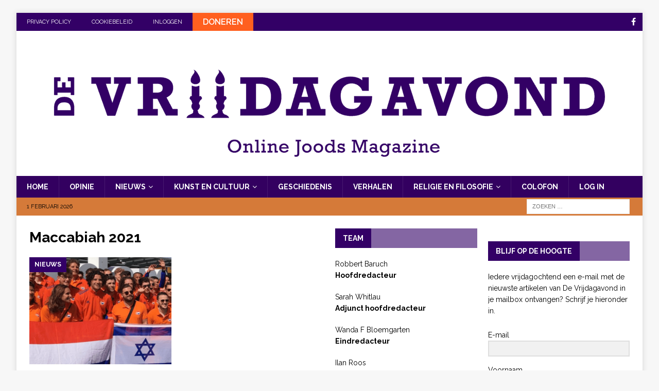

--- FILE ---
content_type: text/html; charset=UTF-8
request_url: https://devrijdagavond.com/tag/maccabiah-2021/
body_size: 44486
content:
<!DOCTYPE html>
<html class="no-js mh-two-sb" dir="ltr" lang="nl-NL" prefix="og: https://ogp.me/ns#">
<head><meta charset="UTF-8"><script>if(navigator.userAgent.match(/MSIE|Internet Explorer/i)||navigator.userAgent.match(/Trident\/7\..*?rv:11/i)){var href=document.location.href;if(!href.match(/[?&]nowprocket/)){if(href.indexOf("?")==-1){if(href.indexOf("#")==-1){document.location.href=href+"?nowprocket=1"}else{document.location.href=href.replace("#","?nowprocket=1#")}}else{if(href.indexOf("#")==-1){document.location.href=href+"&nowprocket=1"}else{document.location.href=href.replace("#","&nowprocket=1#")}}}}</script><script>(()=>{class RocketLazyLoadScripts{constructor(){this.v="2.0.4",this.userEvents=["keydown","keyup","mousedown","mouseup","mousemove","mouseover","mouseout","touchmove","touchstart","touchend","touchcancel","wheel","click","dblclick","input"],this.attributeEvents=["onblur","onclick","oncontextmenu","ondblclick","onfocus","onmousedown","onmouseenter","onmouseleave","onmousemove","onmouseout","onmouseover","onmouseup","onmousewheel","onscroll","onsubmit"]}async t(){this.i(),this.o(),/iP(ad|hone)/.test(navigator.userAgent)&&this.h(),this.u(),this.l(this),this.m(),this.k(this),this.p(this),this._(),await Promise.all([this.R(),this.L()]),this.lastBreath=Date.now(),this.S(this),this.P(),this.D(),this.O(),this.M(),await this.C(this.delayedScripts.normal),await this.C(this.delayedScripts.defer),await this.C(this.delayedScripts.async),await this.T(),await this.F(),await this.j(),await this.A(),window.dispatchEvent(new Event("rocket-allScriptsLoaded")),this.everythingLoaded=!0,this.lastTouchEnd&&await new Promise(t=>setTimeout(t,500-Date.now()+this.lastTouchEnd)),this.I(),this.H(),this.U(),this.W()}i(){this.CSPIssue=sessionStorage.getItem("rocketCSPIssue"),document.addEventListener("securitypolicyviolation",t=>{this.CSPIssue||"script-src-elem"!==t.violatedDirective||"data"!==t.blockedURI||(this.CSPIssue=!0,sessionStorage.setItem("rocketCSPIssue",!0))},{isRocket:!0})}o(){window.addEventListener("pageshow",t=>{this.persisted=t.persisted,this.realWindowLoadedFired=!0},{isRocket:!0}),window.addEventListener("pagehide",()=>{this.onFirstUserAction=null},{isRocket:!0})}h(){let t;function e(e){t=e}window.addEventListener("touchstart",e,{isRocket:!0}),window.addEventListener("touchend",function i(o){o.changedTouches[0]&&t.changedTouches[0]&&Math.abs(o.changedTouches[0].pageX-t.changedTouches[0].pageX)<10&&Math.abs(o.changedTouches[0].pageY-t.changedTouches[0].pageY)<10&&o.timeStamp-t.timeStamp<200&&(window.removeEventListener("touchstart",e,{isRocket:!0}),window.removeEventListener("touchend",i,{isRocket:!0}),"INPUT"===o.target.tagName&&"text"===o.target.type||(o.target.dispatchEvent(new TouchEvent("touchend",{target:o.target,bubbles:!0})),o.target.dispatchEvent(new MouseEvent("mouseover",{target:o.target,bubbles:!0})),o.target.dispatchEvent(new PointerEvent("click",{target:o.target,bubbles:!0,cancelable:!0,detail:1,clientX:o.changedTouches[0].clientX,clientY:o.changedTouches[0].clientY})),event.preventDefault()))},{isRocket:!0})}q(t){this.userActionTriggered||("mousemove"!==t.type||this.firstMousemoveIgnored?"keyup"===t.type||"mouseover"===t.type||"mouseout"===t.type||(this.userActionTriggered=!0,this.onFirstUserAction&&this.onFirstUserAction()):this.firstMousemoveIgnored=!0),"click"===t.type&&t.preventDefault(),t.stopPropagation(),t.stopImmediatePropagation(),"touchstart"===this.lastEvent&&"touchend"===t.type&&(this.lastTouchEnd=Date.now()),"click"===t.type&&(this.lastTouchEnd=0),this.lastEvent=t.type,t.composedPath&&t.composedPath()[0].getRootNode()instanceof ShadowRoot&&(t.rocketTarget=t.composedPath()[0]),this.savedUserEvents.push(t)}u(){this.savedUserEvents=[],this.userEventHandler=this.q.bind(this),this.userEvents.forEach(t=>window.addEventListener(t,this.userEventHandler,{passive:!1,isRocket:!0})),document.addEventListener("visibilitychange",this.userEventHandler,{isRocket:!0})}U(){this.userEvents.forEach(t=>window.removeEventListener(t,this.userEventHandler,{passive:!1,isRocket:!0})),document.removeEventListener("visibilitychange",this.userEventHandler,{isRocket:!0}),this.savedUserEvents.forEach(t=>{(t.rocketTarget||t.target).dispatchEvent(new window[t.constructor.name](t.type,t))})}m(){const t="return false",e=Array.from(this.attributeEvents,t=>"data-rocket-"+t),i="["+this.attributeEvents.join("],[")+"]",o="[data-rocket-"+this.attributeEvents.join("],[data-rocket-")+"]",s=(e,i,o)=>{o&&o!==t&&(e.setAttribute("data-rocket-"+i,o),e["rocket"+i]=new Function("event",o),e.setAttribute(i,t))};new MutationObserver(t=>{for(const n of t)"attributes"===n.type&&(n.attributeName.startsWith("data-rocket-")||this.everythingLoaded?n.attributeName.startsWith("data-rocket-")&&this.everythingLoaded&&this.N(n.target,n.attributeName.substring(12)):s(n.target,n.attributeName,n.target.getAttribute(n.attributeName))),"childList"===n.type&&n.addedNodes.forEach(t=>{if(t.nodeType===Node.ELEMENT_NODE)if(this.everythingLoaded)for(const i of[t,...t.querySelectorAll(o)])for(const t of i.getAttributeNames())e.includes(t)&&this.N(i,t.substring(12));else for(const e of[t,...t.querySelectorAll(i)])for(const t of e.getAttributeNames())this.attributeEvents.includes(t)&&s(e,t,e.getAttribute(t))})}).observe(document,{subtree:!0,childList:!0,attributeFilter:[...this.attributeEvents,...e]})}I(){this.attributeEvents.forEach(t=>{document.querySelectorAll("[data-rocket-"+t+"]").forEach(e=>{this.N(e,t)})})}N(t,e){const i=t.getAttribute("data-rocket-"+e);i&&(t.setAttribute(e,i),t.removeAttribute("data-rocket-"+e))}k(t){Object.defineProperty(HTMLElement.prototype,"onclick",{get(){return this.rocketonclick||null},set(e){this.rocketonclick=e,this.setAttribute(t.everythingLoaded?"onclick":"data-rocket-onclick","this.rocketonclick(event)")}})}S(t){function e(e,i){let o=e[i];e[i]=null,Object.defineProperty(e,i,{get:()=>o,set(s){t.everythingLoaded?o=s:e["rocket"+i]=o=s}})}e(document,"onreadystatechange"),e(window,"onload"),e(window,"onpageshow");try{Object.defineProperty(document,"readyState",{get:()=>t.rocketReadyState,set(e){t.rocketReadyState=e},configurable:!0}),document.readyState="loading"}catch(t){console.log("WPRocket DJE readyState conflict, bypassing")}}l(t){this.originalAddEventListener=EventTarget.prototype.addEventListener,this.originalRemoveEventListener=EventTarget.prototype.removeEventListener,this.savedEventListeners=[],EventTarget.prototype.addEventListener=function(e,i,o){o&&o.isRocket||!t.B(e,this)&&!t.userEvents.includes(e)||t.B(e,this)&&!t.userActionTriggered||e.startsWith("rocket-")||t.everythingLoaded?t.originalAddEventListener.call(this,e,i,o):(t.savedEventListeners.push({target:this,remove:!1,type:e,func:i,options:o}),"mouseenter"!==e&&"mouseleave"!==e||t.originalAddEventListener.call(this,e,t.savedUserEvents.push,o))},EventTarget.prototype.removeEventListener=function(e,i,o){o&&o.isRocket||!t.B(e,this)&&!t.userEvents.includes(e)||t.B(e,this)&&!t.userActionTriggered||e.startsWith("rocket-")||t.everythingLoaded?t.originalRemoveEventListener.call(this,e,i,o):t.savedEventListeners.push({target:this,remove:!0,type:e,func:i,options:o})}}J(t,e){this.savedEventListeners=this.savedEventListeners.filter(i=>{let o=i.type,s=i.target||window;return e!==o||t!==s||(this.B(o,s)&&(i.type="rocket-"+o),this.$(i),!1)})}H(){EventTarget.prototype.addEventListener=this.originalAddEventListener,EventTarget.prototype.removeEventListener=this.originalRemoveEventListener,this.savedEventListeners.forEach(t=>this.$(t))}$(t){t.remove?this.originalRemoveEventListener.call(t.target,t.type,t.func,t.options):this.originalAddEventListener.call(t.target,t.type,t.func,t.options)}p(t){let e;function i(e){return t.everythingLoaded?e:e.split(" ").map(t=>"load"===t||t.startsWith("load.")?"rocket-jquery-load":t).join(" ")}function o(o){function s(e){const s=o.fn[e];o.fn[e]=o.fn.init.prototype[e]=function(){return this[0]===window&&t.userActionTriggered&&("string"==typeof arguments[0]||arguments[0]instanceof String?arguments[0]=i(arguments[0]):"object"==typeof arguments[0]&&Object.keys(arguments[0]).forEach(t=>{const e=arguments[0][t];delete arguments[0][t],arguments[0][i(t)]=e})),s.apply(this,arguments),this}}if(o&&o.fn&&!t.allJQueries.includes(o)){const e={DOMContentLoaded:[],"rocket-DOMContentLoaded":[]};for(const t in e)document.addEventListener(t,()=>{e[t].forEach(t=>t())},{isRocket:!0});o.fn.ready=o.fn.init.prototype.ready=function(i){function s(){parseInt(o.fn.jquery)>2?setTimeout(()=>i.bind(document)(o)):i.bind(document)(o)}return"function"==typeof i&&(t.realDomReadyFired?!t.userActionTriggered||t.fauxDomReadyFired?s():e["rocket-DOMContentLoaded"].push(s):e.DOMContentLoaded.push(s)),o([])},s("on"),s("one"),s("off"),t.allJQueries.push(o)}e=o}t.allJQueries=[],o(window.jQuery),Object.defineProperty(window,"jQuery",{get:()=>e,set(t){o(t)}})}P(){const t=new Map;document.write=document.writeln=function(e){const i=document.currentScript,o=document.createRange(),s=i.parentElement;let n=t.get(i);void 0===n&&(n=i.nextSibling,t.set(i,n));const c=document.createDocumentFragment();o.setStart(c,0),c.appendChild(o.createContextualFragment(e)),s.insertBefore(c,n)}}async R(){return new Promise(t=>{this.userActionTriggered?t():this.onFirstUserAction=t})}async L(){return new Promise(t=>{document.addEventListener("DOMContentLoaded",()=>{this.realDomReadyFired=!0,t()},{isRocket:!0})})}async j(){return this.realWindowLoadedFired?Promise.resolve():new Promise(t=>{window.addEventListener("load",t,{isRocket:!0})})}M(){this.pendingScripts=[];this.scriptsMutationObserver=new MutationObserver(t=>{for(const e of t)e.addedNodes.forEach(t=>{"SCRIPT"!==t.tagName||t.noModule||t.isWPRocket||this.pendingScripts.push({script:t,promise:new Promise(e=>{const i=()=>{const i=this.pendingScripts.findIndex(e=>e.script===t);i>=0&&this.pendingScripts.splice(i,1),e()};t.addEventListener("load",i,{isRocket:!0}),t.addEventListener("error",i,{isRocket:!0}),setTimeout(i,1e3)})})})}),this.scriptsMutationObserver.observe(document,{childList:!0,subtree:!0})}async F(){await this.X(),this.pendingScripts.length?(await this.pendingScripts[0].promise,await this.F()):this.scriptsMutationObserver.disconnect()}D(){this.delayedScripts={normal:[],async:[],defer:[]},document.querySelectorAll("script[type$=rocketlazyloadscript]").forEach(t=>{t.hasAttribute("data-rocket-src")?t.hasAttribute("async")&&!1!==t.async?this.delayedScripts.async.push(t):t.hasAttribute("defer")&&!1!==t.defer||"module"===t.getAttribute("data-rocket-type")?this.delayedScripts.defer.push(t):this.delayedScripts.normal.push(t):this.delayedScripts.normal.push(t)})}async _(){await this.L();let t=[];document.querySelectorAll("script[type$=rocketlazyloadscript][data-rocket-src]").forEach(e=>{let i=e.getAttribute("data-rocket-src");if(i&&!i.startsWith("data:")){i.startsWith("//")&&(i=location.protocol+i);try{const o=new URL(i).origin;o!==location.origin&&t.push({src:o,crossOrigin:e.crossOrigin||"module"===e.getAttribute("data-rocket-type")})}catch(t){}}}),t=[...new Map(t.map(t=>[JSON.stringify(t),t])).values()],this.Y(t,"preconnect")}async G(t){if(await this.K(),!0!==t.noModule||!("noModule"in HTMLScriptElement.prototype))return new Promise(e=>{let i;function o(){(i||t).setAttribute("data-rocket-status","executed"),e()}try{if(navigator.userAgent.includes("Firefox/")||""===navigator.vendor||this.CSPIssue)i=document.createElement("script"),[...t.attributes].forEach(t=>{let e=t.nodeName;"type"!==e&&("data-rocket-type"===e&&(e="type"),"data-rocket-src"===e&&(e="src"),i.setAttribute(e,t.nodeValue))}),t.text&&(i.text=t.text),t.nonce&&(i.nonce=t.nonce),i.hasAttribute("src")?(i.addEventListener("load",o,{isRocket:!0}),i.addEventListener("error",()=>{i.setAttribute("data-rocket-status","failed-network"),e()},{isRocket:!0}),setTimeout(()=>{i.isConnected||e()},1)):(i.text=t.text,o()),i.isWPRocket=!0,t.parentNode.replaceChild(i,t);else{const i=t.getAttribute("data-rocket-type"),s=t.getAttribute("data-rocket-src");i?(t.type=i,t.removeAttribute("data-rocket-type")):t.removeAttribute("type"),t.addEventListener("load",o,{isRocket:!0}),t.addEventListener("error",i=>{this.CSPIssue&&i.target.src.startsWith("data:")?(console.log("WPRocket: CSP fallback activated"),t.removeAttribute("src"),this.G(t).then(e)):(t.setAttribute("data-rocket-status","failed-network"),e())},{isRocket:!0}),s?(t.fetchPriority="high",t.removeAttribute("data-rocket-src"),t.src=s):t.src="data:text/javascript;base64,"+window.btoa(unescape(encodeURIComponent(t.text)))}}catch(i){t.setAttribute("data-rocket-status","failed-transform"),e()}});t.setAttribute("data-rocket-status","skipped")}async C(t){const e=t.shift();return e?(e.isConnected&&await this.G(e),this.C(t)):Promise.resolve()}O(){this.Y([...this.delayedScripts.normal,...this.delayedScripts.defer,...this.delayedScripts.async],"preload")}Y(t,e){this.trash=this.trash||[];let i=!0;var o=document.createDocumentFragment();t.forEach(t=>{const s=t.getAttribute&&t.getAttribute("data-rocket-src")||t.src;if(s&&!s.startsWith("data:")){const n=document.createElement("link");n.href=s,n.rel=e,"preconnect"!==e&&(n.as="script",n.fetchPriority=i?"high":"low"),t.getAttribute&&"module"===t.getAttribute("data-rocket-type")&&(n.crossOrigin=!0),t.crossOrigin&&(n.crossOrigin=t.crossOrigin),t.integrity&&(n.integrity=t.integrity),t.nonce&&(n.nonce=t.nonce),o.appendChild(n),this.trash.push(n),i=!1}}),document.head.appendChild(o)}W(){this.trash.forEach(t=>t.remove())}async T(){try{document.readyState="interactive"}catch(t){}this.fauxDomReadyFired=!0;try{await this.K(),this.J(document,"readystatechange"),document.dispatchEvent(new Event("rocket-readystatechange")),await this.K(),document.rocketonreadystatechange&&document.rocketonreadystatechange(),await this.K(),this.J(document,"DOMContentLoaded"),document.dispatchEvent(new Event("rocket-DOMContentLoaded")),await this.K(),this.J(window,"DOMContentLoaded"),window.dispatchEvent(new Event("rocket-DOMContentLoaded"))}catch(t){console.error(t)}}async A(){try{document.readyState="complete"}catch(t){}try{await this.K(),this.J(document,"readystatechange"),document.dispatchEvent(new Event("rocket-readystatechange")),await this.K(),document.rocketonreadystatechange&&document.rocketonreadystatechange(),await this.K(),this.J(window,"load"),window.dispatchEvent(new Event("rocket-load")),await this.K(),window.rocketonload&&window.rocketonload(),await this.K(),this.allJQueries.forEach(t=>t(window).trigger("rocket-jquery-load")),await this.K(),this.J(window,"pageshow");const t=new Event("rocket-pageshow");t.persisted=this.persisted,window.dispatchEvent(t),await this.K(),window.rocketonpageshow&&window.rocketonpageshow({persisted:this.persisted})}catch(t){console.error(t)}}async K(){Date.now()-this.lastBreath>45&&(await this.X(),this.lastBreath=Date.now())}async X(){return document.hidden?new Promise(t=>setTimeout(t)):new Promise(t=>requestAnimationFrame(t))}B(t,e){return e===document&&"readystatechange"===t||(e===document&&"DOMContentLoaded"===t||(e===window&&"DOMContentLoaded"===t||(e===window&&"load"===t||e===window&&"pageshow"===t)))}static run(){(new RocketLazyLoadScripts).t()}}RocketLazyLoadScripts.run()})();</script>

<meta name="viewport" content="width=device-width, initial-scale=1.0">
<link rel="profile" href="http://gmpg.org/xfn/11" />
<title>Maccabiah 2021 - De Vrijdagavond</title>
<link data-rocket-preload as="style" href="https://fonts.googleapis.com/css?family=Raleway%3A300%2C400%2C400italic%2C600%2C700&#038;display=swap" rel="preload">
<link href="https://fonts.googleapis.com/css?family=Raleway%3A300%2C400%2C400italic%2C600%2C700&#038;display=swap" media="print" onload="this.media=&#039;all&#039;" rel="stylesheet">
<noscript data-wpr-hosted-gf-parameters=""><link rel="stylesheet" href="https://fonts.googleapis.com/css?family=Raleway%3A300%2C400%2C400italic%2C600%2C700&#038;display=swap"></noscript>

		<!-- All in One SEO 4.9.3 - aioseo.com -->
	<meta name="robots" content="max-image-preview:large" />
	<link rel="canonical" href="https://devrijdagavond.com/tag/maccabiah-2021/" />
	<meta name="generator" content="All in One SEO (AIOSEO) 4.9.3" />
		<script type="application/ld+json" class="aioseo-schema">
			{"@context":"https:\/\/schema.org","@graph":[{"@type":"BreadcrumbList","@id":"https:\/\/devrijdagavond.com\/tag\/maccabiah-2021\/#breadcrumblist","itemListElement":[{"@type":"ListItem","@id":"https:\/\/devrijdagavond.com#listItem","position":1,"name":"Home","item":"https:\/\/devrijdagavond.com","nextItem":{"@type":"ListItem","@id":"https:\/\/devrijdagavond.com\/tag\/maccabiah-2021\/#listItem","name":"Maccabiah 2021"}},{"@type":"ListItem","@id":"https:\/\/devrijdagavond.com\/tag\/maccabiah-2021\/#listItem","position":2,"name":"Maccabiah 2021","previousItem":{"@type":"ListItem","@id":"https:\/\/devrijdagavond.com#listItem","name":"Home"}}]},{"@type":"CollectionPage","@id":"https:\/\/devrijdagavond.com\/tag\/maccabiah-2021\/#collectionpage","url":"https:\/\/devrijdagavond.com\/tag\/maccabiah-2021\/","name":"Maccabiah 2021 - De Vrijdagavond","inLanguage":"nl-NL","isPartOf":{"@id":"https:\/\/devrijdagavond.com\/#website"},"breadcrumb":{"@id":"https:\/\/devrijdagavond.com\/tag\/maccabiah-2021\/#breadcrumblist"}},{"@type":"Organization","@id":"https:\/\/devrijdagavond.com\/#organization","name":"De Vrijdagavond","description":"Online Joods Magazine","url":"https:\/\/devrijdagavond.com\/","logo":{"@type":"ImageObject","url":"https:\/\/devrijdagavond.com\/wp-content\/uploads\/2021\/04\/cropped-Screenshot_20210404-160242_Gmail.jpg","@id":"https:\/\/devrijdagavond.com\/tag\/maccabiah-2021\/#organizationLogo"},"image":{"@id":"https:\/\/devrijdagavond.com\/tag\/maccabiah-2021\/#organizationLogo"},"sameAs":["https:\/\/www.facebook.com\/groups\/928087690940050\/?multi_permalinks=1372399329842215"]},{"@type":"WebSite","@id":"https:\/\/devrijdagavond.com\/#website","url":"https:\/\/devrijdagavond.com\/","name":"De Vrijdagavond","description":"Online Joods Magazine","inLanguage":"nl-NL","publisher":{"@id":"https:\/\/devrijdagavond.com\/#organization"}}]}
		</script>
		<!-- All in One SEO -->

<link rel='dns-prefetch' href='//stats.wp.com' />
<link rel='dns-prefetch' href='//fonts.googleapis.com' />
<link href='https://fonts.gstatic.com' crossorigin rel='preconnect' />
<link rel='preconnect' href='//i0.wp.com' />
<link rel="alternate" type="application/rss+xml" title="De Vrijdagavond &raquo; feed" href="https://devrijdagavond.com/feed/" />
<link rel="alternate" type="application/rss+xml" title="De Vrijdagavond &raquo; reacties feed" href="https://devrijdagavond.com/comments/feed/" />
<script type="text/javascript" id="wpp-js" src="https://devrijdagavond.com/wp-content/plugins/wordpress-popular-posts/assets/js/wpp.min.js?ver=7.3.6" data-sampling="0" data-sampling-rate="100" data-api-url="https://devrijdagavond.com/wp-json/wordpress-popular-posts" data-post-id="0" data-token="dbbff2422f" data-lang="0" data-debug="0"></script>
<link rel="alternate" type="application/rss+xml" title="De Vrijdagavond &raquo; Maccabiah 2021 tag feed" href="https://devrijdagavond.com/tag/maccabiah-2021/feed/" />
		<!-- This site uses the Google Analytics by MonsterInsights plugin v9.11.1 - Using Analytics tracking - https://www.monsterinsights.com/ -->
							<script type="rocketlazyloadscript" data-rocket-src="//www.googletagmanager.com/gtag/js?id=G-ZF2CT6BKP4"  data-cfasync="false" data-wpfc-render="false" data-rocket-type="text/javascript" async data-spai-excluded="true"></script>
			<script type="rocketlazyloadscript" data-cfasync="false" data-wpfc-render="false" data-rocket-type="text/javascript" data-spai-excluded="true">
				var mi_version = '9.11.1';
				var mi_track_user = true;
				var mi_no_track_reason = '';
					/* Compatibility with Cookie Notice */

	var mi_has_basic_cookie_notice = document.cookie.indexOf( 'cookie_notice_accepted' ) !== -1;
	var mi_has_advanced_cookie_notice = document.cookie.indexOf( 'hu-consent' ) !== -1;

	if ( !mi_has_basic_cookie_notice && !mi_has_advanced_cookie_notice ) {
	mi_track_user      = false;
	mi_no_track_reason = 'Note: You have not accepted the Cookie Notice.';
	} else {
	var mi_cn_value = document.cookie;
	var mi_cn_name = mi_has_advanced_cookie_notice ? 'hu-consent' : 'cookie_notice_accepted';
	var mi_cn_starts_at = mi_cn_value.indexOf(" " + mi_cn_name + "=");
	if (mi_cn_starts_at == -1) {
	mi_cn_starts_at = mi_cn_value.indexOf(mi_cn_name + "=");
	}
	if (mi_cn_starts_at == -1) {
	mi_cn_value = null;
	} else {
	mi_cn_starts_at = mi_cn_value.indexOf("=", mi_cn_starts_at) + 1;
	var mi_cn_ends_at = mi_cn_value.indexOf(";", mi_cn_starts_at);
	if (mi_cn_ends_at == -1) {
	mi_cn_ends_at = mi_cn_value.length;
	}
	mi_cn_value = unescape(mi_cn_value.substring(mi_cn_starts_at,mi_cn_ends_at));
	}

	function mi_on_cookie_notice_declined() {
	mi_track_user      = false;
	mi_no_track_reason = 'Note: You declined cookies on the Cookie Notice consent bar.';
	}

	if ( mi_has_basic_cookie_notice && mi_cn_value !== 'true' ) {
	mi_on_cookie_notice_declined();
	} else if ( mi_has_advanced_cookie_notice ) {
	var mi_cookie_notice_object = JSON.parse(mi_cn_value);

	if ( mi_cookie_notice_object.consent !== true || mi_cookie_notice_object.consentLevel < 3 ) {
	mi_on_cookie_notice_declined();
	}
	}
	}
					var MonsterInsightsDefaultLocations = {"page_location":"https:\/\/devrijdagavond.com\/tag\/maccabiah-2021\/"};
								if ( typeof MonsterInsightsPrivacyGuardFilter === 'function' ) {
					var MonsterInsightsLocations = (typeof MonsterInsightsExcludeQuery === 'object') ? MonsterInsightsPrivacyGuardFilter( MonsterInsightsExcludeQuery ) : MonsterInsightsPrivacyGuardFilter( MonsterInsightsDefaultLocations );
				} else {
					var MonsterInsightsLocations = (typeof MonsterInsightsExcludeQuery === 'object') ? MonsterInsightsExcludeQuery : MonsterInsightsDefaultLocations;
				}

								var disableStrs = [
										'ga-disable-G-ZF2CT6BKP4',
									];

				/* Function to detect opted out users */
				function __gtagTrackerIsOptedOut() {
					for (var index = 0; index < disableStrs.length; index++) {
						if (document.cookie.indexOf(disableStrs[index] + '=true') > -1) {
							return true;
						}
					}

					return false;
				}

				/* Disable tracking if the opt-out cookie exists. */
				if (__gtagTrackerIsOptedOut()) {
					for (var index = 0; index < disableStrs.length; index++) {
						window[disableStrs[index]] = true;
					}
				}

				/* Opt-out function */
				function __gtagTrackerOptout() {
					for (var index = 0; index < disableStrs.length; index++) {
						document.cookie = disableStrs[index] + '=true; expires=Thu, 31 Dec 2099 23:59:59 UTC; path=/';
						window[disableStrs[index]] = true;
					}
				}

				if ('undefined' === typeof gaOptout) {
					function gaOptout() {
						__gtagTrackerOptout();
					}
				}
								window.dataLayer = window.dataLayer || [];

				window.MonsterInsightsDualTracker = {
					helpers: {},
					trackers: {},
				};
				if (mi_track_user) {
					function __gtagDataLayer() {
						dataLayer.push(arguments);
					}

					function __gtagTracker(type, name, parameters) {
						if (!parameters) {
							parameters = {};
						}

						if (parameters.send_to) {
							__gtagDataLayer.apply(null, arguments);
							return;
						}

						if (type === 'event') {
														parameters.send_to = monsterinsights_frontend.v4_id;
							var hookName = name;
							if (typeof parameters['event_category'] !== 'undefined') {
								hookName = parameters['event_category'] + ':' + name;
							}

							if (typeof MonsterInsightsDualTracker.trackers[hookName] !== 'undefined') {
								MonsterInsightsDualTracker.trackers[hookName](parameters);
							} else {
								__gtagDataLayer('event', name, parameters);
							}
							
						} else {
							__gtagDataLayer.apply(null, arguments);
						}
					}

					__gtagTracker('js', new Date());
					__gtagTracker('set', {
						'developer_id.dZGIzZG': true,
											});
					if ( MonsterInsightsLocations.page_location ) {
						__gtagTracker('set', MonsterInsightsLocations);
					}
										__gtagTracker('config', 'G-ZF2CT6BKP4', {"forceSSL":"true","anonymize_ip":"true","link_attribution":"true"} );
										window.gtag = __gtagTracker;										(function () {
						/* https://developers.google.com/analytics/devguides/collection/analyticsjs/ */
						/* ga and __gaTracker compatibility shim. */
						var noopfn = function () {
							return null;
						};
						var newtracker = function () {
							return new Tracker();
						};
						var Tracker = function () {
							return null;
						};
						var p = Tracker.prototype;
						p.get = noopfn;
						p.set = noopfn;
						p.send = function () {
							var args = Array.prototype.slice.call(arguments);
							args.unshift('send');
							__gaTracker.apply(null, args);
						};
						var __gaTracker = function () {
							var len = arguments.length;
							if (len === 0) {
								return;
							}
							var f = arguments[len - 1];
							if (typeof f !== 'object' || f === null || typeof f.hitCallback !== 'function') {
								if ('send' === arguments[0]) {
									var hitConverted, hitObject = false, action;
									if ('event' === arguments[1]) {
										if ('undefined' !== typeof arguments[3]) {
											hitObject = {
												'eventAction': arguments[3],
												'eventCategory': arguments[2],
												'eventLabel': arguments[4],
												'value': arguments[5] ? arguments[5] : 1,
											}
										}
									}
									if ('pageview' === arguments[1]) {
										if ('undefined' !== typeof arguments[2]) {
											hitObject = {
												'eventAction': 'page_view',
												'page_path': arguments[2],
											}
										}
									}
									if (typeof arguments[2] === 'object') {
										hitObject = arguments[2];
									}
									if (typeof arguments[5] === 'object') {
										Object.assign(hitObject, arguments[5]);
									}
									if ('undefined' !== typeof arguments[1].hitType) {
										hitObject = arguments[1];
										if ('pageview' === hitObject.hitType) {
											hitObject.eventAction = 'page_view';
										}
									}
									if (hitObject) {
										action = 'timing' === arguments[1].hitType ? 'timing_complete' : hitObject.eventAction;
										hitConverted = mapArgs(hitObject);
										__gtagTracker('event', action, hitConverted);
									}
								}
								return;
							}

							function mapArgs(args) {
								var arg, hit = {};
								var gaMap = {
									'eventCategory': 'event_category',
									'eventAction': 'event_action',
									'eventLabel': 'event_label',
									'eventValue': 'event_value',
									'nonInteraction': 'non_interaction',
									'timingCategory': 'event_category',
									'timingVar': 'name',
									'timingValue': 'value',
									'timingLabel': 'event_label',
									'page': 'page_path',
									'location': 'page_location',
									'title': 'page_title',
									'referrer' : 'page_referrer',
								};
								for (arg in args) {
																		if (!(!args.hasOwnProperty(arg) || !gaMap.hasOwnProperty(arg))) {
										hit[gaMap[arg]] = args[arg];
									} else {
										hit[arg] = args[arg];
									}
								}
								return hit;
							}

							try {
								f.hitCallback();
							} catch (ex) {
							}
						};
						__gaTracker.create = newtracker;
						__gaTracker.getByName = newtracker;
						__gaTracker.getAll = function () {
							return [];
						};
						__gaTracker.remove = noopfn;
						__gaTracker.loaded = true;
						window['__gaTracker'] = __gaTracker;
					})();
									} else {
										console.log("");
					(function () {
						function __gtagTracker() {
							return null;
						}

						window['__gtagTracker'] = __gtagTracker;
						window['gtag'] = __gtagTracker;
					})();
									}
			</script>
							<!-- / Google Analytics by MonsterInsights -->
		<style id='wp-img-auto-sizes-contain-inline-css' type='text/css'>
img:is([sizes=auto i],[sizes^="auto," i]){contain-intrinsic-size:3000px 1500px}
/*# sourceURL=wp-img-auto-sizes-contain-inline-css */
</style>
<style id='wp-emoji-styles-inline-css' type='text/css'>

	img.wp-smiley, img.emoji {
		display: inline !important;
		border: none !important;
		box-shadow: none !important;
		height: 1em !important;
		width: 1em !important;
		margin: 0 0.07em !important;
		vertical-align: -0.1em !important;
		background: none !important;
		padding: 0 !important;
	}
/*# sourceURL=wp-emoji-styles-inline-css */
</style>
<style id='wp-block-library-inline-css' type='text/css'>
:root{--wp-block-synced-color:#7a00df;--wp-block-synced-color--rgb:122,0,223;--wp-bound-block-color:var(--wp-block-synced-color);--wp-editor-canvas-background:#ddd;--wp-admin-theme-color:#007cba;--wp-admin-theme-color--rgb:0,124,186;--wp-admin-theme-color-darker-10:#006ba1;--wp-admin-theme-color-darker-10--rgb:0,107,160.5;--wp-admin-theme-color-darker-20:#005a87;--wp-admin-theme-color-darker-20--rgb:0,90,135;--wp-admin-border-width-focus:2px}@media (min-resolution:192dpi){:root{--wp-admin-border-width-focus:1.5px}}.wp-element-button{cursor:pointer}:root .has-very-light-gray-background-color{background-color:#eee}:root .has-very-dark-gray-background-color{background-color:#313131}:root .has-very-light-gray-color{color:#eee}:root .has-very-dark-gray-color{color:#313131}:root .has-vivid-green-cyan-to-vivid-cyan-blue-gradient-background{background:linear-gradient(135deg,#00d084,#0693e3)}:root .has-purple-crush-gradient-background{background:linear-gradient(135deg,#34e2e4,#4721fb 50%,#ab1dfe)}:root .has-hazy-dawn-gradient-background{background:linear-gradient(135deg,#faaca8,#dad0ec)}:root .has-subdued-olive-gradient-background{background:linear-gradient(135deg,#fafae1,#67a671)}:root .has-atomic-cream-gradient-background{background:linear-gradient(135deg,#fdd79a,#004a59)}:root .has-nightshade-gradient-background{background:linear-gradient(135deg,#330968,#31cdcf)}:root .has-midnight-gradient-background{background:linear-gradient(135deg,#020381,#2874fc)}:root{--wp--preset--font-size--normal:16px;--wp--preset--font-size--huge:42px}.has-regular-font-size{font-size:1em}.has-larger-font-size{font-size:2.625em}.has-normal-font-size{font-size:var(--wp--preset--font-size--normal)}.has-huge-font-size{font-size:var(--wp--preset--font-size--huge)}.has-text-align-center{text-align:center}.has-text-align-left{text-align:left}.has-text-align-right{text-align:right}.has-fit-text{white-space:nowrap!important}#end-resizable-editor-section{display:none}.aligncenter{clear:both}.items-justified-left{justify-content:flex-start}.items-justified-center{justify-content:center}.items-justified-right{justify-content:flex-end}.items-justified-space-between{justify-content:space-between}.screen-reader-text{border:0;clip-path:inset(50%);height:1px;margin:-1px;overflow:hidden;padding:0;position:absolute;width:1px;word-wrap:normal!important}.screen-reader-text:focus{background-color:#ddd;clip-path:none;color:#444;display:block;font-size:1em;height:auto;left:5px;line-height:normal;padding:15px 23px 14px;text-decoration:none;top:5px;width:auto;z-index:100000}html :where(.has-border-color){border-style:solid}html :where([style*=border-top-color]){border-top-style:solid}html :where([style*=border-right-color]){border-right-style:solid}html :where([style*=border-bottom-color]){border-bottom-style:solid}html :where([style*=border-left-color]){border-left-style:solid}html :where([style*=border-width]){border-style:solid}html :where([style*=border-top-width]){border-top-style:solid}html :where([style*=border-right-width]){border-right-style:solid}html :where([style*=border-bottom-width]){border-bottom-style:solid}html :where([style*=border-left-width]){border-left-style:solid}html :where(img[class*=wp-image-]){height:auto;max-width:100%}:where(figure){margin:0 0 1em}html :where(.is-position-sticky){--wp-admin--admin-bar--position-offset:var(--wp-admin--admin-bar--height,0px)}@media screen and (max-width:600px){html :where(.is-position-sticky){--wp-admin--admin-bar--position-offset:0px}}

/*# sourceURL=wp-block-library-inline-css */
</style><style id='wp-block-heading-inline-css' type='text/css'>
h1:where(.wp-block-heading).has-background,h2:where(.wp-block-heading).has-background,h3:where(.wp-block-heading).has-background,h4:where(.wp-block-heading).has-background,h5:where(.wp-block-heading).has-background,h6:where(.wp-block-heading).has-background{padding:1.25em 2.375em}h1.has-text-align-left[style*=writing-mode]:where([style*=vertical-lr]),h1.has-text-align-right[style*=writing-mode]:where([style*=vertical-rl]),h2.has-text-align-left[style*=writing-mode]:where([style*=vertical-lr]),h2.has-text-align-right[style*=writing-mode]:where([style*=vertical-rl]),h3.has-text-align-left[style*=writing-mode]:where([style*=vertical-lr]),h3.has-text-align-right[style*=writing-mode]:where([style*=vertical-rl]),h4.has-text-align-left[style*=writing-mode]:where([style*=vertical-lr]),h4.has-text-align-right[style*=writing-mode]:where([style*=vertical-rl]),h5.has-text-align-left[style*=writing-mode]:where([style*=vertical-lr]),h5.has-text-align-right[style*=writing-mode]:where([style*=vertical-rl]),h6.has-text-align-left[style*=writing-mode]:where([style*=vertical-lr]),h6.has-text-align-right[style*=writing-mode]:where([style*=vertical-rl]){rotate:180deg}
/*# sourceURL=https://devrijdagavond.com/wp-includes/blocks/heading/style.min.css */
</style>
<style id='wp-block-image-inline-css' type='text/css'>
.wp-block-image>a,.wp-block-image>figure>a{display:inline-block}.wp-block-image img{box-sizing:border-box;height:auto;max-width:100%;vertical-align:bottom}@media not (prefers-reduced-motion){.wp-block-image img.hide{visibility:hidden}.wp-block-image img.show{animation:show-content-image .4s}}.wp-block-image[style*=border-radius] img,.wp-block-image[style*=border-radius]>a{border-radius:inherit}.wp-block-image.has-custom-border img{box-sizing:border-box}.wp-block-image.aligncenter{text-align:center}.wp-block-image.alignfull>a,.wp-block-image.alignwide>a{width:100%}.wp-block-image.alignfull img,.wp-block-image.alignwide img{height:auto;width:100%}.wp-block-image .aligncenter,.wp-block-image .alignleft,.wp-block-image .alignright,.wp-block-image.aligncenter,.wp-block-image.alignleft,.wp-block-image.alignright{display:table}.wp-block-image .aligncenter>figcaption,.wp-block-image .alignleft>figcaption,.wp-block-image .alignright>figcaption,.wp-block-image.aligncenter>figcaption,.wp-block-image.alignleft>figcaption,.wp-block-image.alignright>figcaption{caption-side:bottom;display:table-caption}.wp-block-image .alignleft{float:left;margin:.5em 1em .5em 0}.wp-block-image .alignright{float:right;margin:.5em 0 .5em 1em}.wp-block-image .aligncenter{margin-left:auto;margin-right:auto}.wp-block-image :where(figcaption){margin-bottom:1em;margin-top:.5em}.wp-block-image.is-style-circle-mask img{border-radius:9999px}@supports ((-webkit-mask-image:none) or (mask-image:none)) or (-webkit-mask-image:none){.wp-block-image.is-style-circle-mask img{border-radius:0;-webkit-mask-image:url('data:image/svg+xml;utf8,<svg viewBox="0 0 100 100" xmlns="http://www.w3.org/2000/svg"><circle cx="50" cy="50" r="50"/></svg>');mask-image:url('data:image/svg+xml;utf8,<svg viewBox="0 0 100 100" xmlns="http://www.w3.org/2000/svg"><circle cx="50" cy="50" r="50"/></svg>');mask-mode:alpha;-webkit-mask-position:center;mask-position:center;-webkit-mask-repeat:no-repeat;mask-repeat:no-repeat;-webkit-mask-size:contain;mask-size:contain}}:root :where(.wp-block-image.is-style-rounded img,.wp-block-image .is-style-rounded img){border-radius:9999px}.wp-block-image figure{margin:0}.wp-lightbox-container{display:flex;flex-direction:column;position:relative}.wp-lightbox-container img{cursor:zoom-in}.wp-lightbox-container img:hover+button{opacity:1}.wp-lightbox-container button{align-items:center;backdrop-filter:blur(16px) saturate(180%);background-color:#5a5a5a40;border:none;border-radius:4px;cursor:zoom-in;display:flex;height:20px;justify-content:center;opacity:0;padding:0;position:absolute;right:16px;text-align:center;top:16px;width:20px;z-index:100}@media not (prefers-reduced-motion){.wp-lightbox-container button{transition:opacity .2s ease}}.wp-lightbox-container button:focus-visible{outline:3px auto #5a5a5a40;outline:3px auto -webkit-focus-ring-color;outline-offset:3px}.wp-lightbox-container button:hover{cursor:pointer;opacity:1}.wp-lightbox-container button:focus{opacity:1}.wp-lightbox-container button:focus,.wp-lightbox-container button:hover,.wp-lightbox-container button:not(:hover):not(:active):not(.has-background){background-color:#5a5a5a40;border:none}.wp-lightbox-overlay{box-sizing:border-box;cursor:zoom-out;height:100vh;left:0;overflow:hidden;position:fixed;top:0;visibility:hidden;width:100%;z-index:100000}.wp-lightbox-overlay .close-button{align-items:center;cursor:pointer;display:flex;justify-content:center;min-height:40px;min-width:40px;padding:0;position:absolute;right:calc(env(safe-area-inset-right) + 16px);top:calc(env(safe-area-inset-top) + 16px);z-index:5000000}.wp-lightbox-overlay .close-button:focus,.wp-lightbox-overlay .close-button:hover,.wp-lightbox-overlay .close-button:not(:hover):not(:active):not(.has-background){background:none;border:none}.wp-lightbox-overlay .lightbox-image-container{height:var(--wp--lightbox-container-height);left:50%;overflow:hidden;position:absolute;top:50%;transform:translate(-50%,-50%);transform-origin:top left;width:var(--wp--lightbox-container-width);z-index:9999999999}.wp-lightbox-overlay .wp-block-image{align-items:center;box-sizing:border-box;display:flex;height:100%;justify-content:center;margin:0;position:relative;transform-origin:0 0;width:100%;z-index:3000000}.wp-lightbox-overlay .wp-block-image img{height:var(--wp--lightbox-image-height);min-height:var(--wp--lightbox-image-height);min-width:var(--wp--lightbox-image-width);width:var(--wp--lightbox-image-width)}.wp-lightbox-overlay .wp-block-image figcaption{display:none}.wp-lightbox-overlay button{background:none;border:none}.wp-lightbox-overlay .scrim{background-color:#fff;height:100%;opacity:.9;position:absolute;width:100%;z-index:2000000}.wp-lightbox-overlay.active{visibility:visible}@media not (prefers-reduced-motion){.wp-lightbox-overlay.active{animation:turn-on-visibility .25s both}.wp-lightbox-overlay.active img{animation:turn-on-visibility .35s both}.wp-lightbox-overlay.show-closing-animation:not(.active){animation:turn-off-visibility .35s both}.wp-lightbox-overlay.show-closing-animation:not(.active) img{animation:turn-off-visibility .25s both}.wp-lightbox-overlay.zoom.active{animation:none;opacity:1;visibility:visible}.wp-lightbox-overlay.zoom.active .lightbox-image-container{animation:lightbox-zoom-in .4s}.wp-lightbox-overlay.zoom.active .lightbox-image-container img{animation:none}.wp-lightbox-overlay.zoom.active .scrim{animation:turn-on-visibility .4s forwards}.wp-lightbox-overlay.zoom.show-closing-animation:not(.active){animation:none}.wp-lightbox-overlay.zoom.show-closing-animation:not(.active) .lightbox-image-container{animation:lightbox-zoom-out .4s}.wp-lightbox-overlay.zoom.show-closing-animation:not(.active) .lightbox-image-container img{animation:none}.wp-lightbox-overlay.zoom.show-closing-animation:not(.active) .scrim{animation:turn-off-visibility .4s forwards}}@keyframes show-content-image{0%{visibility:hidden}99%{visibility:hidden}to{visibility:visible}}@keyframes turn-on-visibility{0%{opacity:0}to{opacity:1}}@keyframes turn-off-visibility{0%{opacity:1;visibility:visible}99%{opacity:0;visibility:visible}to{opacity:0;visibility:hidden}}@keyframes lightbox-zoom-in{0%{transform:translate(calc((-100vw + var(--wp--lightbox-scrollbar-width))/2 + var(--wp--lightbox-initial-left-position)),calc(-50vh + var(--wp--lightbox-initial-top-position))) scale(var(--wp--lightbox-scale))}to{transform:translate(-50%,-50%) scale(1)}}@keyframes lightbox-zoom-out{0%{transform:translate(-50%,-50%) scale(1);visibility:visible}99%{visibility:visible}to{transform:translate(calc((-100vw + var(--wp--lightbox-scrollbar-width))/2 + var(--wp--lightbox-initial-left-position)),calc(-50vh + var(--wp--lightbox-initial-top-position))) scale(var(--wp--lightbox-scale));visibility:hidden}}
/*# sourceURL=https://devrijdagavond.com/wp-includes/blocks/image/style.min.css */
</style>
<style id='wp-block-list-inline-css' type='text/css'>
ol,ul{box-sizing:border-box}:root :where(.wp-block-list.has-background){padding:1.25em 2.375em}
/*# sourceURL=https://devrijdagavond.com/wp-includes/blocks/list/style.min.css */
</style>
<style id='wp-block-paragraph-inline-css' type='text/css'>
.is-small-text{font-size:.875em}.is-regular-text{font-size:1em}.is-large-text{font-size:2.25em}.is-larger-text{font-size:3em}.has-drop-cap:not(:focus):first-letter{float:left;font-size:8.4em;font-style:normal;font-weight:100;line-height:.68;margin:.05em .1em 0 0;text-transform:uppercase}body.rtl .has-drop-cap:not(:focus):first-letter{float:none;margin-left:.1em}p.has-drop-cap.has-background{overflow:hidden}:root :where(p.has-background){padding:1.25em 2.375em}:where(p.has-text-color:not(.has-link-color)) a{color:inherit}p.has-text-align-left[style*="writing-mode:vertical-lr"],p.has-text-align-right[style*="writing-mode:vertical-rl"]{rotate:180deg}
/*# sourceURL=https://devrijdagavond.com/wp-includes/blocks/paragraph/style.min.css */
</style>
<style id='wp-block-pullquote-inline-css' type='text/css'>
.wp-block-pullquote{box-sizing:border-box;margin:0 0 1em;overflow-wrap:break-word;padding:4em 0;text-align:center}.wp-block-pullquote blockquote,.wp-block-pullquote p{color:inherit}.wp-block-pullquote blockquote{margin:0}.wp-block-pullquote p{margin-top:0}.wp-block-pullquote p:last-child{margin-bottom:0}.wp-block-pullquote.alignleft,.wp-block-pullquote.alignright{max-width:420px}.wp-block-pullquote cite,.wp-block-pullquote footer{position:relative}.wp-block-pullquote .has-text-color a{color:inherit}.wp-block-pullquote.has-text-align-left blockquote{text-align:left}.wp-block-pullquote.has-text-align-right blockquote{text-align:right}.wp-block-pullquote.has-text-align-center blockquote{text-align:center}.wp-block-pullquote.is-style-solid-color{border:none}.wp-block-pullquote.is-style-solid-color blockquote{margin-left:auto;margin-right:auto;max-width:60%}.wp-block-pullquote.is-style-solid-color blockquote p{font-size:2em;margin-bottom:0;margin-top:0}.wp-block-pullquote.is-style-solid-color blockquote cite{font-style:normal;text-transform:none}.wp-block-pullquote :where(cite){color:inherit;display:block}
/*# sourceURL=https://devrijdagavond.com/wp-includes/blocks/pullquote/style.min.css */
</style>
<style id='wp-block-separator-inline-css' type='text/css'>
@charset "UTF-8";.wp-block-separator{border:none;border-top:2px solid}:root :where(.wp-block-separator.is-style-dots){height:auto;line-height:1;text-align:center}:root :where(.wp-block-separator.is-style-dots):before{color:currentColor;content:"···";font-family:serif;font-size:1.5em;letter-spacing:2em;padding-left:2em}.wp-block-separator.is-style-dots{background:none!important;border:none!important}
/*# sourceURL=https://devrijdagavond.com/wp-includes/blocks/separator/style.min.css */
</style>
<style id='wp-block-spacer-inline-css' type='text/css'>
.wp-block-spacer{clear:both}
/*# sourceURL=https://devrijdagavond.com/wp-includes/blocks/spacer/style.min.css */
</style>
<style id='global-styles-inline-css' type='text/css'>
:root{--wp--preset--aspect-ratio--square: 1;--wp--preset--aspect-ratio--4-3: 4/3;--wp--preset--aspect-ratio--3-4: 3/4;--wp--preset--aspect-ratio--3-2: 3/2;--wp--preset--aspect-ratio--2-3: 2/3;--wp--preset--aspect-ratio--16-9: 16/9;--wp--preset--aspect-ratio--9-16: 9/16;--wp--preset--color--black: #000000;--wp--preset--color--cyan-bluish-gray: #abb8c3;--wp--preset--color--white: #ffffff;--wp--preset--color--pale-pink: #f78da7;--wp--preset--color--vivid-red: #cf2e2e;--wp--preset--color--luminous-vivid-orange: #ff6900;--wp--preset--color--luminous-vivid-amber: #fcb900;--wp--preset--color--light-green-cyan: #7bdcb5;--wp--preset--color--vivid-green-cyan: #00d084;--wp--preset--color--pale-cyan-blue: #8ed1fc;--wp--preset--color--vivid-cyan-blue: #0693e3;--wp--preset--color--vivid-purple: #9b51e0;--wp--preset--gradient--vivid-cyan-blue-to-vivid-purple: linear-gradient(135deg,rgb(6,147,227) 0%,rgb(155,81,224) 100%);--wp--preset--gradient--light-green-cyan-to-vivid-green-cyan: linear-gradient(135deg,rgb(122,220,180) 0%,rgb(0,208,130) 100%);--wp--preset--gradient--luminous-vivid-amber-to-luminous-vivid-orange: linear-gradient(135deg,rgb(252,185,0) 0%,rgb(255,105,0) 100%);--wp--preset--gradient--luminous-vivid-orange-to-vivid-red: linear-gradient(135deg,rgb(255,105,0) 0%,rgb(207,46,46) 100%);--wp--preset--gradient--very-light-gray-to-cyan-bluish-gray: linear-gradient(135deg,rgb(238,238,238) 0%,rgb(169,184,195) 100%);--wp--preset--gradient--cool-to-warm-spectrum: linear-gradient(135deg,rgb(74,234,220) 0%,rgb(151,120,209) 20%,rgb(207,42,186) 40%,rgb(238,44,130) 60%,rgb(251,105,98) 80%,rgb(254,248,76) 100%);--wp--preset--gradient--blush-light-purple: linear-gradient(135deg,rgb(255,206,236) 0%,rgb(152,150,240) 100%);--wp--preset--gradient--blush-bordeaux: linear-gradient(135deg,rgb(254,205,165) 0%,rgb(254,45,45) 50%,rgb(107,0,62) 100%);--wp--preset--gradient--luminous-dusk: linear-gradient(135deg,rgb(255,203,112) 0%,rgb(199,81,192) 50%,rgb(65,88,208) 100%);--wp--preset--gradient--pale-ocean: linear-gradient(135deg,rgb(255,245,203) 0%,rgb(182,227,212) 50%,rgb(51,167,181) 100%);--wp--preset--gradient--electric-grass: linear-gradient(135deg,rgb(202,248,128) 0%,rgb(113,206,126) 100%);--wp--preset--gradient--midnight: linear-gradient(135deg,rgb(2,3,129) 0%,rgb(40,116,252) 100%);--wp--preset--font-size--small: 13px;--wp--preset--font-size--medium: 20px;--wp--preset--font-size--large: 36px;--wp--preset--font-size--x-large: 42px;--wp--preset--spacing--20: 0.44rem;--wp--preset--spacing--30: 0.67rem;--wp--preset--spacing--40: 1rem;--wp--preset--spacing--50: 1.5rem;--wp--preset--spacing--60: 2.25rem;--wp--preset--spacing--70: 3.38rem;--wp--preset--spacing--80: 5.06rem;--wp--preset--shadow--natural: 6px 6px 9px rgba(0, 0, 0, 0.2);--wp--preset--shadow--deep: 12px 12px 50px rgba(0, 0, 0, 0.4);--wp--preset--shadow--sharp: 6px 6px 0px rgba(0, 0, 0, 0.2);--wp--preset--shadow--outlined: 6px 6px 0px -3px rgb(255, 255, 255), 6px 6px rgb(0, 0, 0);--wp--preset--shadow--crisp: 6px 6px 0px rgb(0, 0, 0);}:where(.is-layout-flex){gap: 0.5em;}:where(.is-layout-grid){gap: 0.5em;}body .is-layout-flex{display: flex;}.is-layout-flex{flex-wrap: wrap;align-items: center;}.is-layout-flex > :is(*, div){margin: 0;}body .is-layout-grid{display: grid;}.is-layout-grid > :is(*, div){margin: 0;}:where(.wp-block-columns.is-layout-flex){gap: 2em;}:where(.wp-block-columns.is-layout-grid){gap: 2em;}:where(.wp-block-post-template.is-layout-flex){gap: 1.25em;}:where(.wp-block-post-template.is-layout-grid){gap: 1.25em;}.has-black-color{color: var(--wp--preset--color--black) !important;}.has-cyan-bluish-gray-color{color: var(--wp--preset--color--cyan-bluish-gray) !important;}.has-white-color{color: var(--wp--preset--color--white) !important;}.has-pale-pink-color{color: var(--wp--preset--color--pale-pink) !important;}.has-vivid-red-color{color: var(--wp--preset--color--vivid-red) !important;}.has-luminous-vivid-orange-color{color: var(--wp--preset--color--luminous-vivid-orange) !important;}.has-luminous-vivid-amber-color{color: var(--wp--preset--color--luminous-vivid-amber) !important;}.has-light-green-cyan-color{color: var(--wp--preset--color--light-green-cyan) !important;}.has-vivid-green-cyan-color{color: var(--wp--preset--color--vivid-green-cyan) !important;}.has-pale-cyan-blue-color{color: var(--wp--preset--color--pale-cyan-blue) !important;}.has-vivid-cyan-blue-color{color: var(--wp--preset--color--vivid-cyan-blue) !important;}.has-vivid-purple-color{color: var(--wp--preset--color--vivid-purple) !important;}.has-black-background-color{background-color: var(--wp--preset--color--black) !important;}.has-cyan-bluish-gray-background-color{background-color: var(--wp--preset--color--cyan-bluish-gray) !important;}.has-white-background-color{background-color: var(--wp--preset--color--white) !important;}.has-pale-pink-background-color{background-color: var(--wp--preset--color--pale-pink) !important;}.has-vivid-red-background-color{background-color: var(--wp--preset--color--vivid-red) !important;}.has-luminous-vivid-orange-background-color{background-color: var(--wp--preset--color--luminous-vivid-orange) !important;}.has-luminous-vivid-amber-background-color{background-color: var(--wp--preset--color--luminous-vivid-amber) !important;}.has-light-green-cyan-background-color{background-color: var(--wp--preset--color--light-green-cyan) !important;}.has-vivid-green-cyan-background-color{background-color: var(--wp--preset--color--vivid-green-cyan) !important;}.has-pale-cyan-blue-background-color{background-color: var(--wp--preset--color--pale-cyan-blue) !important;}.has-vivid-cyan-blue-background-color{background-color: var(--wp--preset--color--vivid-cyan-blue) !important;}.has-vivid-purple-background-color{background-color: var(--wp--preset--color--vivid-purple) !important;}.has-black-border-color{border-color: var(--wp--preset--color--black) !important;}.has-cyan-bluish-gray-border-color{border-color: var(--wp--preset--color--cyan-bluish-gray) !important;}.has-white-border-color{border-color: var(--wp--preset--color--white) !important;}.has-pale-pink-border-color{border-color: var(--wp--preset--color--pale-pink) !important;}.has-vivid-red-border-color{border-color: var(--wp--preset--color--vivid-red) !important;}.has-luminous-vivid-orange-border-color{border-color: var(--wp--preset--color--luminous-vivid-orange) !important;}.has-luminous-vivid-amber-border-color{border-color: var(--wp--preset--color--luminous-vivid-amber) !important;}.has-light-green-cyan-border-color{border-color: var(--wp--preset--color--light-green-cyan) !important;}.has-vivid-green-cyan-border-color{border-color: var(--wp--preset--color--vivid-green-cyan) !important;}.has-pale-cyan-blue-border-color{border-color: var(--wp--preset--color--pale-cyan-blue) !important;}.has-vivid-cyan-blue-border-color{border-color: var(--wp--preset--color--vivid-cyan-blue) !important;}.has-vivid-purple-border-color{border-color: var(--wp--preset--color--vivid-purple) !important;}.has-vivid-cyan-blue-to-vivid-purple-gradient-background{background: var(--wp--preset--gradient--vivid-cyan-blue-to-vivid-purple) !important;}.has-light-green-cyan-to-vivid-green-cyan-gradient-background{background: var(--wp--preset--gradient--light-green-cyan-to-vivid-green-cyan) !important;}.has-luminous-vivid-amber-to-luminous-vivid-orange-gradient-background{background: var(--wp--preset--gradient--luminous-vivid-amber-to-luminous-vivid-orange) !important;}.has-luminous-vivid-orange-to-vivid-red-gradient-background{background: var(--wp--preset--gradient--luminous-vivid-orange-to-vivid-red) !important;}.has-very-light-gray-to-cyan-bluish-gray-gradient-background{background: var(--wp--preset--gradient--very-light-gray-to-cyan-bluish-gray) !important;}.has-cool-to-warm-spectrum-gradient-background{background: var(--wp--preset--gradient--cool-to-warm-spectrum) !important;}.has-blush-light-purple-gradient-background{background: var(--wp--preset--gradient--blush-light-purple) !important;}.has-blush-bordeaux-gradient-background{background: var(--wp--preset--gradient--blush-bordeaux) !important;}.has-luminous-dusk-gradient-background{background: var(--wp--preset--gradient--luminous-dusk) !important;}.has-pale-ocean-gradient-background{background: var(--wp--preset--gradient--pale-ocean) !important;}.has-electric-grass-gradient-background{background: var(--wp--preset--gradient--electric-grass) !important;}.has-midnight-gradient-background{background: var(--wp--preset--gradient--midnight) !important;}.has-small-font-size{font-size: var(--wp--preset--font-size--small) !important;}.has-medium-font-size{font-size: var(--wp--preset--font-size--medium) !important;}.has-large-font-size{font-size: var(--wp--preset--font-size--large) !important;}.has-x-large-font-size{font-size: var(--wp--preset--font-size--x-large) !important;}
:root :where(.wp-block-pullquote){font-size: 1.5em;line-height: 1.6;}
/*# sourceURL=global-styles-inline-css */
</style>

<style id='classic-theme-styles-inline-css' type='text/css'>
/*! This file is auto-generated */
.wp-block-button__link{color:#fff;background-color:#32373c;border-radius:9999px;box-shadow:none;text-decoration:none;padding:calc(.667em + 2px) calc(1.333em + 2px);font-size:1.125em}.wp-block-file__button{background:#32373c;color:#fff;text-decoration:none}
/*# sourceURL=/wp-includes/css/classic-themes.min.css */
</style>
<link data-minify="1" rel='stylesheet' id='authors-list-css-css' href='https://devrijdagavond.com/wp-content/cache/min/1/wp-content/plugins/authors-list/backend/assets/css/front.css?ver=1741353617' type='text/css' media='all' />
<link data-minify="1" rel='stylesheet' id='jquery-ui-css-css' href='https://devrijdagavond.com/wp-content/cache/background-css/1/devrijdagavond.com/wp-content/cache/min/1/wp-content/plugins/authors-list/backend/assets/css/jquery-ui.css?ver=1741353617&wpr_t=1769910852' type='text/css' media='all' />
<link rel='stylesheet' id='cookie-notice-front-css' href='https://devrijdagavond.com/wp-content/plugins/cookie-notice/css/front.min.css?ver=2.5.11' type='text/css' media='all' />
<link data-minify="1" rel='stylesheet' id='ppress-frontend-css' href='https://devrijdagavond.com/wp-content/cache/background-css/1/devrijdagavond.com/wp-content/cache/min/1/wp-content/plugins/wp-user-avatar/assets/css/frontend.min.css?ver=1741353617&wpr_t=1769910852' type='text/css' media='all' />
<link rel='stylesheet' id='ppress-flatpickr-css' href='https://devrijdagavond.com/wp-content/plugins/wp-user-avatar/assets/flatpickr/flatpickr.min.css?ver=4.16.9' type='text/css' media='all' />
<link rel='stylesheet' id='ppress-select2-css' href='https://devrijdagavond.com/wp-content/plugins/wp-user-avatar/assets/select2/select2.min.css?ver=6.9' type='text/css' media='all' />
<link data-minify="1" rel='stylesheet' id='wordpress-popular-posts-css-css' href='https://devrijdagavond.com/wp-content/cache/min/1/wp-content/plugins/wordpress-popular-posts/assets/css/wpp.css?ver=1741353617' type='text/css' media='all' />
<link data-minify="1" rel='stylesheet' id='orbisius_ct_mh_magazine_child_theme_parent_style-css' href='https://devrijdagavond.com/wp-content/cache/min/1/wp-content/themes/mh-magazine/style.css?ver=1741353617' type='text/css' media='all' />
<link rel='stylesheet' id='orbisius_ct_mh_magazine_child_theme_parent_style_child_style-css' href='https://devrijdagavond.com/wp-content/themes/mh-magazine-child-theme/style.css?ver=3.9.9' type='text/css' media='all' />
<link rel='stylesheet' id='mh-magazine-css' href='https://devrijdagavond.com/wp-content/themes/mh-magazine-child-theme/style.css?ver=3.9.9' type='text/css' media='all' />
<link data-minify="1" rel='stylesheet' id='mh-font-awesome-css' href='https://devrijdagavond.com/wp-content/cache/min/1/wp-content/themes/mh-magazine/includes/font-awesome.min.css?ver=1741353617' type='text/css' media='all' />

<style id='rocket-lazyload-inline-css' type='text/css'>
.rll-youtube-player{position:relative;padding-bottom:56.23%;height:0;overflow:hidden;max-width:100%;}.rll-youtube-player:focus-within{outline: 2px solid currentColor;outline-offset: 5px;}.rll-youtube-player iframe{position:absolute;top:0;left:0;width:100%;height:100%;z-index:100;background:0 0}.rll-youtube-player img{bottom:0;display:block;left:0;margin:auto;max-width:100%;width:100%;position:absolute;right:0;top:0;border:none;height:auto;-webkit-transition:.4s all;-moz-transition:.4s all;transition:.4s all}.rll-youtube-player img:hover{-webkit-filter:brightness(75%)}.rll-youtube-player .play{height:100%;width:100%;left:0;top:0;position:absolute;background:var(--wpr-bg-3c41474b-60fa-4b5d-9e4c-0579cfdfa570) no-repeat center;background-color: transparent !important;cursor:pointer;border:none;}
/*# sourceURL=rocket-lazyload-inline-css */
</style>
<script type="rocketlazyloadscript" data-rocket-type="text/javascript" data-rocket-src="https://devrijdagavond.com/wp-content/plugins/google-analytics-premium/assets/js/frontend-gtag.min.js?ver=9.11.1" id="monsterinsights-frontend-script-js" async="async" data-wp-strategy="async"></script>
<script data-cfasync="false" data-wpfc-render="false" type="text/javascript" id='monsterinsights-frontend-script-js-extra' data-spai-excluded="true">/* <![CDATA[ */
var monsterinsights_frontend = {"js_events_tracking":"true","download_extensions":"doc,pdf,ppt,zip,xls,docx,pptx,xlsx","inbound_paths":"[{\"path\":\"\\\/go\\\/\",\"label\":\"affiliate\"},{\"path\":\"\\\/recommend\\\/\",\"label\":\"affiliate\"}]","home_url":"https:\/\/devrijdagavond.com","hash_tracking":"false","v4_id":"G-ZF2CT6BKP4"};/* ]]> */
</script>
<script type="rocketlazyloadscript" data-rocket-type="text/javascript" data-rocket-src="https://devrijdagavond.com/wp-includes/js/jquery/jquery.min.js?ver=3.7.1" id="jquery-core-js" data-rocket-defer defer></script>
<script type="rocketlazyloadscript" data-rocket-type="text/javascript" data-rocket-src="https://devrijdagavond.com/wp-includes/js/jquery/jquery-migrate.min.js?ver=3.4.1" id="jquery-migrate-js" data-rocket-defer defer></script>
<script type="rocketlazyloadscript" data-rocket-type="text/javascript" id="cookie-notice-front-js-before">
/* <![CDATA[ */
var cnArgs = {"ajaxUrl":"https:\/\/devrijdagavond.com\/wp-admin\/admin-ajax.php","nonce":"0448ed314b","hideEffect":"fade","position":"bottom","onScroll":false,"onScrollOffset":100,"onClick":false,"cookieName":"cookie_notice_accepted","cookieTime":2592000,"cookieTimeRejected":2592000,"globalCookie":false,"redirection":false,"cache":true,"revokeCookies":false,"revokeCookiesOpt":"automatic"};

//# sourceURL=cookie-notice-front-js-before
/* ]]> */
</script>
<script type="rocketlazyloadscript" data-rocket-type="text/javascript" data-rocket-src="https://devrijdagavond.com/wp-content/plugins/cookie-notice/js/front.min.js?ver=2.5.11" id="cookie-notice-front-js" data-rocket-defer defer></script>
<script type="rocketlazyloadscript" data-rocket-type="text/javascript" data-rocket-src="https://devrijdagavond.com/wp-content/plugins/wp-user-avatar/assets/flatpickr/flatpickr.min.js?ver=4.16.9" id="ppress-flatpickr-js" data-rocket-defer defer></script>
<script type="rocketlazyloadscript" data-rocket-type="text/javascript" data-rocket-src="https://devrijdagavond.com/wp-content/plugins/wp-user-avatar/assets/select2/select2.min.js?ver=4.16.9" id="ppress-select2-js" data-rocket-defer defer></script>
<script type="rocketlazyloadscript" data-minify="1" data-rocket-type="text/javascript" data-rocket-src="https://devrijdagavond.com/wp-content/cache/min/1/wp-content/themes/mh-magazine/js/scripts.js?ver=1741353617" id="mh-scripts-js" data-rocket-defer defer></script>
<link rel="https://api.w.org/" href="https://devrijdagavond.com/wp-json/" /><link rel="alternate" title="JSON" type="application/json" href="https://devrijdagavond.com/wp-json/wp/v2/tags/235" /><link rel="EditURI" type="application/rsd+xml" title="RSD" href="https://devrijdagavond.com/xmlrpc.php?rsd" />
<meta name="generator" content="WordPress 6.9" />
	<style>img#wpstats{display:none}</style>
		            <style id="wpp-loading-animation-styles">@-webkit-keyframes bgslide{from{background-position-x:0}to{background-position-x:-200%}}@keyframes bgslide{from{background-position-x:0}to{background-position-x:-200%}}.wpp-widget-block-placeholder,.wpp-shortcode-placeholder{margin:0 auto;width:60px;height:3px;background:#dd3737;background:linear-gradient(90deg,#dd3737 0%,#571313 10%,#dd3737 100%);background-size:200% auto;border-radius:3px;-webkit-animation:bgslide 1s infinite linear;animation:bgslide 1s infinite linear}</style>
            <style type="text/css">
.mh-navigation li:hover, .mh-navigation ul li:hover > ul, .mh-main-nav-wrap, .mh-main-nav, .mh-social-nav li a:hover, .entry-tags li, .mh-slider-caption, .mh-widget-layout8 .mh-widget-title .mh-footer-widget-title-inner, .mh-widget-col-1 .mh-slider-caption, .mh-widget-col-1 .mh-posts-lineup-caption, .mh-carousel-layout1, .mh-spotlight-widget, .mh-social-widget li a, .mh-author-bio-widget, .mh-footer-widget .mh-tab-comment-excerpt, .mh-nip-item:hover .mh-nip-overlay, .mh-widget .tagcloud a, .mh-footer-widget .tagcloud a, .mh-footer, .mh-copyright-wrap, input[type=submit]:hover, #infinite-handle span:hover { background: #330060; }
.mh-extra-nav-bg { background: rgba(51, 0, 96, 0.2); }
.mh-slider-caption, .mh-posts-stacked-title, .mh-posts-lineup-caption { background: #330060; background: rgba(51, 0, 96, 0.8); }
@media screen and (max-width: 900px) { #mh-mobile .mh-slider-caption, #mh-mobile .mh-posts-lineup-caption { background: rgba(51, 0, 96, 1); } }
.slicknav_menu, .slicknav_nav ul, #mh-mobile .mh-footer-widget .mh-posts-stacked-overlay { border-color: #330060; }
.mh-copyright, .mh-copyright a { color: #fff; }
.mh-widget-layout4 .mh-widget-title { background: #330066; background: rgba(51, 0, 102, 0.6); }
.mh-preheader, .mh-wide-layout .mh-subheader, .mh-ticker-title, .mh-main-nav li:hover, .mh-footer-nav, .slicknav_menu, .slicknav_btn, .slicknav_nav .slicknav_item:hover, .slicknav_nav a:hover, .mh-back-to-top, .mh-subheading, .entry-tags .fa, .entry-tags li:hover, .mh-widget-layout2 .mh-widget-title, .mh-widget-layout4 .mh-widget-title-inner, .mh-widget-layout4 .mh-footer-widget-title, .mh-widget-layout5 .mh-widget-title-inner, .mh-widget-layout6 .mh-widget-title, #mh-mobile .flex-control-paging li a.flex-active, .mh-image-caption, .mh-carousel-layout1 .mh-carousel-caption, .mh-tab-button.active, .mh-tab-button.active:hover, .mh-footer-widget .mh-tab-button.active, .mh-social-widget li:hover a, .mh-footer-widget .mh-social-widget li a, .mh-footer-widget .mh-author-bio-widget, .tagcloud a:hover, .mh-widget .tagcloud a:hover, .mh-footer-widget .tagcloud a:hover, .mh-posts-stacked-item .mh-meta, .page-numbers:hover, .mh-loop-pagination .current, .mh-comments-pagination .current, .pagelink, a:hover .pagelink, input[type=submit], #infinite-handle span { background: #330066; }
.mh-main-nav-wrap .slicknav_nav ul, blockquote, .mh-widget-layout1 .mh-widget-title, .mh-widget-layout3 .mh-widget-title, .mh-widget-layout5 .mh-widget-title, .mh-widget-layout8 .mh-widget-title:after, #mh-mobile .mh-slider-caption, .mh-carousel-layout1, .mh-spotlight-widget, .mh-author-bio-widget, .mh-author-bio-title, .mh-author-bio-image-frame, .mh-video-widget, .mh-tab-buttons, textarea:hover, input[type=text]:hover, input[type=email]:hover, input[type=tel]:hover, input[type=url]:hover { border-color: #330066; }
.mh-header-tagline, .mh-dropcap, .mh-carousel-layout1 .flex-direction-nav a, .mh-carousel-layout2 .mh-carousel-caption, .mh-posts-digest-small-category, .mh-posts-lineup-more, .bypostauthor .fn:after, .mh-comment-list .comment-reply-link:before, #respond #cancel-comment-reply-link:before { color: #330066; }
.mh-subheader, .page-numbers, a .pagelink, .mh-widget-layout3 .mh-widget-title, .mh-widget .search-form, .mh-tab-button, .mh-tab-content, .mh-nip-widget, .mh-magazine-facebook-page-widget, .mh-social-widget, .mh-posts-horizontal-widget, .mh-ad-spot, .mh-info-spot { background: #d57a39; }
.mh-tab-post-item { border-color: rgba(255, 255, 255, 0.3); }
.mh-tab-comment-excerpt { background: rgba(255, 255, 255, 0.6); }
.mh-meta, .mh-meta a, .mh-breadcrumb, .mh-breadcrumb a, .mh-comment-list .comment-meta, .mh-comment-list .comment-meta a, .mh-comment-list .comment-reply-link, .mh-user-data, .widget_rss .rss-date, .widget_rss cite { color: #000000; }
.entry-content a { color: #d57a39; }
a:hover, .entry-content a:hover, #respond a:hover, #respond #cancel-comment-reply-link:hover, #respond .logged-in-as a:hover, .mh-comment-list .comment-meta a:hover, .mh-ping-list .mh-ping-item a:hover, .mh-meta a:hover, .mh-breadcrumb a:hover, .mh-tabbed-widget a:hover { color: #d57a39; }
</style>
<!--[if lt IE 9]>
<script src="https://devrijdagavond.com/wp-content/themes/mh-magazine/js/css3-mediaqueries.js"></script>
<![endif]-->
<style type="text/css">
.entry-content { font-size: 18px; font-size: 1.125rem; }
h1, h2, h3, h4, h5, h6, .mh-custom-posts-small-title { font-family: "Raleway", sans-serif; }
body { font-family: "Raleway", sans-serif; }
</style>
            <script type="text/javascript" id="spai_js" data-cfasync="false" data-spai-excluded="true">
                document.documentElement.className += " spai_has_js";
                (function(w, d){
                    var b = d.getElementsByTagName('head')[0];
                    var s = d.createElement("script");
                    var v = ("IntersectionObserver" in w) ? "" : "-compat";
                    s.async = true; // This includes the script as async.
                    s.src = "https://cdn.shortpixel.ai/assets/js/bundles/spai-lib-bg" + v
                        + ".1.1.min.js?v=3.11.1";
                    w.spaiDomain = "cdn.shortpixel.ai";
                    w.spaiData = {
                        version: "3.11.1",
                        key: "spai",
                        customKeys: [],
                        quality: "lossy",
                        convert: "webp",
                        lqip: false,
                                                rootMargin: "500px",
                        crop: false,
                        sizeBreakpoints: {"on":0,"base":null,"rate":null},
                        backgroundsMaxWidth: 1920,
                        resizeStyleBackgrounds: false,
                        nativeLazyLoad: false,
                        safeLazyBackgrounds: false,
                        asyncInitialParsing: true,
                        debug: false,
                        doSelectors: [{"selectors":"img","type":"attr","targetAttr":"src","attrType":"url","lazy":true,"resize":true}],
                        exclusions: {"selectors":[],"urls":{"regex:\/\\\/\\\/([^\\\/]*\\.|)gravatar.com\\\/\/":{"lazy":0,"cdn":0,"resize":0,"lqip":0,"crop":-1},"path:\/\/i.ytimg.com\/vi\/ID\/hqdefault.jpg":{"lazy":0,"cdn":0,"resize":0,"lqip":0,"crop":-1}}},
                        sizeFromImageSuffix: true,
                        ajax_url: "https://devrijdagavond.com/wp-admin/admin-ajax.php"
                    };
                    b.appendChild(s);
                }(window, document));
            </script>
            <link rel="icon" href="https://cdn.shortpixel.ai/spai/q_lossy+ret_img+to_webp/i0.wp.com/devrijdagavond.com/wp-content/uploads/2021/04/cropped-unnamed.png?fit=32%2C32&ssl=1" data-spai-egr="1" sizes="32x32" />
<link rel="icon" href="https://cdn.shortpixel.ai/spai/q_lossy+ret_img+to_webp/i0.wp.com/devrijdagavond.com/wp-content/uploads/2021/04/cropped-unnamed.png?fit=192%2C192&ssl=1" data-spai-egr="1" sizes="192x192" />
<link rel="apple-touch-icon" href="https://cdn.shortpixel.ai/spai/q_lossy+ret_img+to_webp/i0.wp.com/devrijdagavond.com/wp-content/uploads/2021/04/cropped-unnamed.png?fit=180%2C180&ssl=1" data-spai-egr="1" />
<meta name="msapplication-TileImage" content="https://i0.wp.com/devrijdagavond.com/wp-content/uploads/2021/04/cropped-unnamed.png?fit=270%2C270&#038;ssl=1" />
		<style type="text/css" id="wp-custom-css">
			.mh-row .clearfix .clearfix .post .entry-meta-author { display: inline; }

.menu-item-15017 {
	background-color: #FF5F1F;
	font-size: 16px !important;
	font-weight: 600;
	background-position: 20% 20%;
}

.menu-item-15017:hover {
	background-color: #FF5F1F !important;
}

/* .menu-item-16240 {
	background-image: url("https://cdn.shortpixel.ai/spai/w_1920+q_lossy+ret_img+to_webp/devrijdagavond.com/wp-content/uploads/2023/12/giphy.gif");
	background-size: cover;
	padding-right: 40px !important;
	padding-left: 40px !important;
}

.menu-item-16240 {
	background-image: url("https://cdn.shortpixel.ai/spai/w_1920+q_lossy+ret_img+to_webp/devrijdagavond.com/wp-content/uploads/2023/12/giphy.gif") !important;
	background-size: cover !important;
} */		</style>
		<noscript><style id="rocket-lazyload-nojs-css">.rll-youtube-player, [data-lazy-src]{display:none !important;}</style></noscript><link rel='stylesheet' id='yikes-inc-easy-mailchimp-public-styles-css' href='https://devrijdagavond.com/wp-content/plugins/yikes-inc-easy-mailchimp-extender/public/css/yikes-inc-easy-mailchimp-extender-public.min.css?ver=6.9' type='text/css' media='all' />
<style id="wpr-lazyload-bg-container"></style><style id="wpr-lazyload-bg-exclusion"></style>
<noscript>
<style id="wpr-lazyload-bg-nostyle">.ui-icon,.ui-widget-content .ui-icon{--wpr-bg-1a272789-aa87-4fec-8bf4-695ae53e8c70: url('https://devrijdagavond.com/wp-content/plugins/authors-list/backend/assets/css/images/ui-icons_444444_256x240.png');}.ui-widget-header .ui-icon{--wpr-bg-f5ab5df8-a50b-486d-847a-73db0eebc443: url('https://devrijdagavond.com/wp-content/plugins/authors-list/backend/assets/css/images/ui-icons_444444_256x240.png');}.ui-state-hover .ui-icon,.ui-state-focus .ui-icon,.ui-button:hover .ui-icon,.ui-button:focus .ui-icon{--wpr-bg-f5afb17b-812d-43e4-af04-79292b84e7bf: url('https://devrijdagavond.com/wp-content/plugins/authors-list/backend/assets/css/images/ui-icons_555555_256x240.png');}.ui-state-active .ui-icon,.ui-button:active .ui-icon{--wpr-bg-8d54ac54-c88d-4037-9221-a8aedc879b6c: url('https://devrijdagavond.com/wp-content/plugins/authors-list/backend/assets/css/images/ui-icons_ffffff_256x240.png');}.ui-state-highlight .ui-icon,.ui-button .ui-state-highlight.ui-icon{--wpr-bg-158fb364-a1e5-4769-b3f7-b36fa363a6eb: url('https://devrijdagavond.com/wp-content/plugins/authors-list/backend/assets/css/images/ui-icons_777620_256x240.png');}.ui-state-error .ui-icon,.ui-state-error-text .ui-icon{--wpr-bg-3fb07e2c-9882-48bb-aa19-fdc2e72d7ff8: url('https://devrijdagavond.com/wp-content/plugins/authors-list/backend/assets/css/images/ui-icons_cc0000_256x240.png');}.ui-button .ui-icon{--wpr-bg-54c32dff-a51a-4740-8f0b-cda0bb5da1ed: url('https://devrijdagavond.com/wp-content/plugins/authors-list/backend/assets/css/images/ui-icons_777777_256x240.png');}.pp-form-wrapper select{--wpr-bg-071547ad-f7e2-4e5b-bb40-20f93618732a: url('https://devrijdagavond.com/wp-content/plugins/wp-user-avatar/assets/images/frontend/arrow-down.png');}a.pp-button-social-login .ppsc-google{--wpr-bg-36078013-a07a-461a-b792-3b1b90bc54f4: url('https://devrijdagavond.com/wp-content/plugins/wp-user-avatar/assets/images/social-login/google.svg');}a.pp-button-social-login .ppsc-vk{--wpr-bg-56816666-f4d7-4f34-af1e-83d55ff2ddd8: url('https://devrijdagavond.com/wp-content/plugins/wp-user-avatar/assets/images/social-login/vk-fa.svg');}a.pp-button-social-login .ppsc-microsoft{--wpr-bg-8340c1af-dde9-4473-8b2e-94a6f6b29a65: url('https://devrijdagavond.com/wp-content/plugins/wp-user-avatar/assets/images/social-login/microsoft.svg');}a.pp-button-social-login .ppsc-amazon{--wpr-bg-09b147e8-efb6-4e08-be1f-a90683fd2da5: url('https://devrijdagavond.com/wp-content/plugins/wp-user-avatar/assets/images/social-login/amazon.svg');}a.pp-button-social-login .ppsc-yahoo{--wpr-bg-1e5837e4-58f6-4138-8a27-15f607fcedb6: url('https://devrijdagavond.com/wp-content/plugins/wp-user-avatar/assets/images/social-login/yahoo.svg');}a.pp-button-social-login .ppsc-wordpresscom{--wpr-bg-a7d78db8-1f2a-4944-9570-e4a8ed6b5321: url('https://devrijdagavond.com/wp-content/plugins/wp-user-avatar/assets/images/social-login/wpcom.svg');}a.pp-button-social-login .ppsc-facebook{--wpr-bg-359398df-099b-4bf1-8339-33cc43e553a8: url('https://devrijdagavond.com/wp-content/plugins/wp-user-avatar/assets/images/social-login/facebook.svg');}a.pp-button-social-login .ppsc-twitter{--wpr-bg-5362b57d-2809-4fb4-a2d4-f480416ecdce: url('https://devrijdagavond.com/wp-content/plugins/wp-user-avatar/assets/images/social-login/x.svg');}a.pp-button-social-login .ppsc-linkedin{--wpr-bg-5cd0c289-22d0-4da3-9cea-464d66cd0098: url('https://devrijdagavond.com/wp-content/plugins/wp-user-avatar/assets/images/social-login/linkedin.svg');}a.pp-button-social-login .ppsc-github{--wpr-bg-dd7a2152-f004-448e-aac6-b0e4bca70cd2: url('https://devrijdagavond.com/wp-content/plugins/wp-user-avatar/assets/images/social-login/github-fa.svg');}.rll-youtube-player .play{--wpr-bg-3c41474b-60fa-4b5d-9e4c-0579cfdfa570: url('https://devrijdagavond.com/wp-content/plugins/wp-rocket/assets/img/youtube.png');}</style>
</noscript>
<script type="application/javascript">const rocket_pairs = [{"selector":".ui-icon,.ui-widget-content .ui-icon","style":".ui-icon,.ui-widget-content .ui-icon{--wpr-bg-1a272789-aa87-4fec-8bf4-695ae53e8c70: url('https:\/\/devrijdagavond.com\/wp-content\/plugins\/authors-list\/backend\/assets\/css\/images\/ui-icons_444444_256x240.png');}","hash":"1a272789-aa87-4fec-8bf4-695ae53e8c70","url":"https:\/\/devrijdagavond.com\/wp-content\/plugins\/authors-list\/backend\/assets\/css\/images\/ui-icons_444444_256x240.png"},{"selector":".ui-widget-header .ui-icon","style":".ui-widget-header .ui-icon{--wpr-bg-f5ab5df8-a50b-486d-847a-73db0eebc443: url('https:\/\/devrijdagavond.com\/wp-content\/plugins\/authors-list\/backend\/assets\/css\/images\/ui-icons_444444_256x240.png');}","hash":"f5ab5df8-a50b-486d-847a-73db0eebc443","url":"https:\/\/devrijdagavond.com\/wp-content\/plugins\/authors-list\/backend\/assets\/css\/images\/ui-icons_444444_256x240.png"},{"selector":".ui-state-hover .ui-icon,.ui-state-focus .ui-icon,.ui-button .ui-icon","style":".ui-state-hover .ui-icon,.ui-state-focus .ui-icon,.ui-button:hover .ui-icon,.ui-button:focus .ui-icon{--wpr-bg-f5afb17b-812d-43e4-af04-79292b84e7bf: url('https:\/\/devrijdagavond.com\/wp-content\/plugins\/authors-list\/backend\/assets\/css\/images\/ui-icons_555555_256x240.png');}","hash":"f5afb17b-812d-43e4-af04-79292b84e7bf","url":"https:\/\/devrijdagavond.com\/wp-content\/plugins\/authors-list\/backend\/assets\/css\/images\/ui-icons_555555_256x240.png"},{"selector":".ui-state-active .ui-icon,.ui-button .ui-icon","style":".ui-state-active .ui-icon,.ui-button:active .ui-icon{--wpr-bg-8d54ac54-c88d-4037-9221-a8aedc879b6c: url('https:\/\/devrijdagavond.com\/wp-content\/plugins\/authors-list\/backend\/assets\/css\/images\/ui-icons_ffffff_256x240.png');}","hash":"8d54ac54-c88d-4037-9221-a8aedc879b6c","url":"https:\/\/devrijdagavond.com\/wp-content\/plugins\/authors-list\/backend\/assets\/css\/images\/ui-icons_ffffff_256x240.png"},{"selector":".ui-state-highlight .ui-icon,.ui-button .ui-state-highlight.ui-icon","style":".ui-state-highlight .ui-icon,.ui-button .ui-state-highlight.ui-icon{--wpr-bg-158fb364-a1e5-4769-b3f7-b36fa363a6eb: url('https:\/\/devrijdagavond.com\/wp-content\/plugins\/authors-list\/backend\/assets\/css\/images\/ui-icons_777620_256x240.png');}","hash":"158fb364-a1e5-4769-b3f7-b36fa363a6eb","url":"https:\/\/devrijdagavond.com\/wp-content\/plugins\/authors-list\/backend\/assets\/css\/images\/ui-icons_777620_256x240.png"},{"selector":".ui-state-error .ui-icon,.ui-state-error-text .ui-icon","style":".ui-state-error .ui-icon,.ui-state-error-text .ui-icon{--wpr-bg-3fb07e2c-9882-48bb-aa19-fdc2e72d7ff8: url('https:\/\/devrijdagavond.com\/wp-content\/plugins\/authors-list\/backend\/assets\/css\/images\/ui-icons_cc0000_256x240.png');}","hash":"3fb07e2c-9882-48bb-aa19-fdc2e72d7ff8","url":"https:\/\/devrijdagavond.com\/wp-content\/plugins\/authors-list\/backend\/assets\/css\/images\/ui-icons_cc0000_256x240.png"},{"selector":".ui-button .ui-icon","style":".ui-button .ui-icon{--wpr-bg-54c32dff-a51a-4740-8f0b-cda0bb5da1ed: url('https:\/\/devrijdagavond.com\/wp-content\/plugins\/authors-list\/backend\/assets\/css\/images\/ui-icons_777777_256x240.png');}","hash":"54c32dff-a51a-4740-8f0b-cda0bb5da1ed","url":"https:\/\/devrijdagavond.com\/wp-content\/plugins\/authors-list\/backend\/assets\/css\/images\/ui-icons_777777_256x240.png"},{"selector":".pp-form-wrapper select","style":".pp-form-wrapper select{--wpr-bg-071547ad-f7e2-4e5b-bb40-20f93618732a: url('https:\/\/devrijdagavond.com\/wp-content\/plugins\/wp-user-avatar\/assets\/images\/frontend\/arrow-down.png');}","hash":"071547ad-f7e2-4e5b-bb40-20f93618732a","url":"https:\/\/devrijdagavond.com\/wp-content\/plugins\/wp-user-avatar\/assets\/images\/frontend\/arrow-down.png"},{"selector":"a.pp-button-social-login .ppsc-google","style":"a.pp-button-social-login .ppsc-google{--wpr-bg-36078013-a07a-461a-b792-3b1b90bc54f4: url('https:\/\/devrijdagavond.com\/wp-content\/plugins\/wp-user-avatar\/assets\/images\/social-login\/google.svg');}","hash":"36078013-a07a-461a-b792-3b1b90bc54f4","url":"https:\/\/devrijdagavond.com\/wp-content\/plugins\/wp-user-avatar\/assets\/images\/social-login\/google.svg"},{"selector":"a.pp-button-social-login .ppsc-vk","style":"a.pp-button-social-login .ppsc-vk{--wpr-bg-56816666-f4d7-4f34-af1e-83d55ff2ddd8: url('https:\/\/devrijdagavond.com\/wp-content\/plugins\/wp-user-avatar\/assets\/images\/social-login\/vk-fa.svg');}","hash":"56816666-f4d7-4f34-af1e-83d55ff2ddd8","url":"https:\/\/devrijdagavond.com\/wp-content\/plugins\/wp-user-avatar\/assets\/images\/social-login\/vk-fa.svg"},{"selector":"a.pp-button-social-login .ppsc-microsoft","style":"a.pp-button-social-login .ppsc-microsoft{--wpr-bg-8340c1af-dde9-4473-8b2e-94a6f6b29a65: url('https:\/\/devrijdagavond.com\/wp-content\/plugins\/wp-user-avatar\/assets\/images\/social-login\/microsoft.svg');}","hash":"8340c1af-dde9-4473-8b2e-94a6f6b29a65","url":"https:\/\/devrijdagavond.com\/wp-content\/plugins\/wp-user-avatar\/assets\/images\/social-login\/microsoft.svg"},{"selector":"a.pp-button-social-login .ppsc-amazon","style":"a.pp-button-social-login .ppsc-amazon{--wpr-bg-09b147e8-efb6-4e08-be1f-a90683fd2da5: url('https:\/\/devrijdagavond.com\/wp-content\/plugins\/wp-user-avatar\/assets\/images\/social-login\/amazon.svg');}","hash":"09b147e8-efb6-4e08-be1f-a90683fd2da5","url":"https:\/\/devrijdagavond.com\/wp-content\/plugins\/wp-user-avatar\/assets\/images\/social-login\/amazon.svg"},{"selector":"a.pp-button-social-login .ppsc-yahoo","style":"a.pp-button-social-login .ppsc-yahoo{--wpr-bg-1e5837e4-58f6-4138-8a27-15f607fcedb6: url('https:\/\/devrijdagavond.com\/wp-content\/plugins\/wp-user-avatar\/assets\/images\/social-login\/yahoo.svg');}","hash":"1e5837e4-58f6-4138-8a27-15f607fcedb6","url":"https:\/\/devrijdagavond.com\/wp-content\/plugins\/wp-user-avatar\/assets\/images\/social-login\/yahoo.svg"},{"selector":"a.pp-button-social-login .ppsc-wordpresscom","style":"a.pp-button-social-login .ppsc-wordpresscom{--wpr-bg-a7d78db8-1f2a-4944-9570-e4a8ed6b5321: url('https:\/\/devrijdagavond.com\/wp-content\/plugins\/wp-user-avatar\/assets\/images\/social-login\/wpcom.svg');}","hash":"a7d78db8-1f2a-4944-9570-e4a8ed6b5321","url":"https:\/\/devrijdagavond.com\/wp-content\/plugins\/wp-user-avatar\/assets\/images\/social-login\/wpcom.svg"},{"selector":"a.pp-button-social-login .ppsc-facebook","style":"a.pp-button-social-login .ppsc-facebook{--wpr-bg-359398df-099b-4bf1-8339-33cc43e553a8: url('https:\/\/devrijdagavond.com\/wp-content\/plugins\/wp-user-avatar\/assets\/images\/social-login\/facebook.svg');}","hash":"359398df-099b-4bf1-8339-33cc43e553a8","url":"https:\/\/devrijdagavond.com\/wp-content\/plugins\/wp-user-avatar\/assets\/images\/social-login\/facebook.svg"},{"selector":"a.pp-button-social-login .ppsc-twitter","style":"a.pp-button-social-login .ppsc-twitter{--wpr-bg-5362b57d-2809-4fb4-a2d4-f480416ecdce: url('https:\/\/devrijdagavond.com\/wp-content\/plugins\/wp-user-avatar\/assets\/images\/social-login\/x.svg');}","hash":"5362b57d-2809-4fb4-a2d4-f480416ecdce","url":"https:\/\/devrijdagavond.com\/wp-content\/plugins\/wp-user-avatar\/assets\/images\/social-login\/x.svg"},{"selector":"a.pp-button-social-login .ppsc-linkedin","style":"a.pp-button-social-login .ppsc-linkedin{--wpr-bg-5cd0c289-22d0-4da3-9cea-464d66cd0098: url('https:\/\/devrijdagavond.com\/wp-content\/plugins\/wp-user-avatar\/assets\/images\/social-login\/linkedin.svg');}","hash":"5cd0c289-22d0-4da3-9cea-464d66cd0098","url":"https:\/\/devrijdagavond.com\/wp-content\/plugins\/wp-user-avatar\/assets\/images\/social-login\/linkedin.svg"},{"selector":"a.pp-button-social-login .ppsc-github","style":"a.pp-button-social-login .ppsc-github{--wpr-bg-dd7a2152-f004-448e-aac6-b0e4bca70cd2: url('https:\/\/devrijdagavond.com\/wp-content\/plugins\/wp-user-avatar\/assets\/images\/social-login\/github-fa.svg');}","hash":"dd7a2152-f004-448e-aac6-b0e4bca70cd2","url":"https:\/\/devrijdagavond.com\/wp-content\/plugins\/wp-user-avatar\/assets\/images\/social-login\/github-fa.svg"},{"selector":".rll-youtube-player .play","style":".rll-youtube-player .play{--wpr-bg-3c41474b-60fa-4b5d-9e4c-0579cfdfa570: url('https:\/\/devrijdagavond.com\/wp-content\/plugins\/wp-rocket\/assets\/img\/youtube.png');}","hash":"3c41474b-60fa-4b5d-9e4c-0579cfdfa570","url":"https:\/\/devrijdagavond.com\/wp-content\/plugins\/wp-rocket\/assets\/img\/youtube.png"}]; const rocket_excluded_pairs = [];</script><meta name="generator" content="WP Rocket 3.20.3" data-wpr-features="wpr_lazyload_css_bg_img wpr_delay_js wpr_defer_js wpr_minify_js wpr_lazyload_iframes wpr_minify_css wpr_preload_links wpr_desktop" /><link href="https://cdn.shortpixel.ai" rel="preconnect" crossorigin></head>
<body id="mh-mobile" class="archive tag tag-maccabiah-2021 tag-235 wp-theme-mh-magazine wp-child-theme-mh-magazine-child-theme cookies-not-set mh-boxed-layout mh-right-sb mh-loop-layout4 mh-widget-layout4" itemscope="itemscope" itemtype="https://schema.org/WebPage">
<div data-rocket-location-hash="44df4fd4b146ab48401bcbb54eca66b0" class="mh-container mh-container-outer">
<div data-rocket-location-hash="34fede91d45203056bf5d7aa66e4cae0" class="mh-header-nav-mobile clearfix"></div>
	<div data-rocket-location-hash="39f26a93e45f86675f41cbd0b54ff569" class="mh-preheader">
    	<div data-rocket-location-hash="1106d801b3a2931634b68d7508b29f9f" class="mh-container mh-container-inner mh-row clearfix">
							<div class="mh-header-bar-content mh-header-bar-top-left mh-col-2-3 clearfix">
											<nav class="mh-navigation mh-header-nav mh-header-nav-top clearfix" itemscope="itemscope" itemtype="https://schema.org/SiteNavigationElement">
							<div class="menu-contact-container"><ul id="menu-contact" class="menu"><li id="menu-item-2497" class="menu-item menu-item-type-post_type menu-item-object-page menu-item-privacy-policy menu-item-2497"><a rel="privacy-policy" href="https://devrijdagavond.com/privacy-policy/">Privacy Policy</a></li>
<li id="menu-item-2509" class="menu-item menu-item-type-post_type menu-item-object-page menu-item-privacy-policy menu-item-2509"><a rel="privacy-policy" href="https://devrijdagavond.com/privacy-policy/">Cookiebeleid</a></li>
<li id="menu-item-2511" class="menu-item menu-item-type-custom menu-item-object-custom menu-item-2511"><a href="https://devrijdagavond.com/log-in/">Inloggen</a></li>
<li id="menu-item-15017" class="menu-item menu-item-type-custom menu-item-object-custom menu-item-15017"><a target="_blank" href="https://paymentlink.mollie.com/payment/engE2qaCn22VJ4LbZVjzA/">Doneren</a></li>
<li id="menu-item-16240" class="menu-item menu-item-type-custom menu-item-object-custom menu-item-16240"><a target="_blank" href="https://paymentlink.mollie.com/payment/engE2qaCn22VJ4LbZVjzA/">&nbsp;</a></li>
</ul></div>						</nav>
									</div>
										<div class="mh-header-bar-content mh-header-bar-top-right mh-col-1-3 clearfix">
											<nav class="mh-social-icons mh-social-nav mh-social-nav-top clearfix" itemscope="itemscope" itemtype="https://schema.org/SiteNavigationElement">
							<div class="menu-social-container"><ul id="menu-social" class="menu"><li id="menu-item-7757" class="menu-item menu-item-type-custom menu-item-object-custom menu-item-7757"><a href="https://www.facebook.com/profile.php?id=100071503076208"><i class="fa fa-mh-social"></i><span class="screen-reader-text">Facebook</span></a></li>
</ul></div>						</nav>
									</div>
					</div>
	</div>
<header data-rocket-location-hash="6629b58669797dd78fa18450f72e94a4" class="mh-header" itemscope="itemscope" itemtype="https://schema.org/WPHeader">
	<div data-rocket-location-hash="8a5c8cfef00dad6dfd34daf4fa6e6b57" class="mh-container mh-container-inner clearfix">
		<div class="mh-custom-header clearfix">
<a class="mh-header-image-link" href="https://devrijdagavond.com/" title="De Vrijdagavond" rel="home">
<img class="mh-header-image" src="[data-uri]" data-spai="1" height="1042" width="4500" alt="De Vrijdagavond" />
</a>
</div>
	</div>
	<div data-rocket-location-hash="49bffbfc27c89d058aa4a5cfa4c6f58d" class="mh-main-nav-wrap">
		<nav class="mh-navigation mh-main-nav mh-container mh-container-inner clearfix" itemscope="itemscope" itemtype="https://schema.org/SiteNavigationElement">
			<div class="menu-menu-container"><ul id="menu-menu" class="menu"><li id="menu-item-2447" class="menu-item menu-item-type-post_type menu-item-object-page menu-item-home menu-item-2447"><a href="https://devrijdagavond.com/">Home</a></li>
<li id="menu-item-2449" class="menu-item menu-item-type-taxonomy menu-item-object-category menu-item-2449"><a href="https://devrijdagavond.com/category/opinie/">Opinie</a></li>
<li id="menu-item-2448" class="menu-item menu-item-type-taxonomy menu-item-object-category menu-item-has-children menu-item-2448"><a href="https://devrijdagavond.com/category/nieuws/">Nieuws</a>
<ul class="sub-menu">
	<li id="menu-item-12502" class="menu-item menu-item-type-taxonomy menu-item-object-category menu-item-12502"><a href="https://devrijdagavond.com/category/nieuws/vrijdag-vooraf/">Vrijdag Vooraf</a></li>
	<li id="menu-item-12504" class="menu-item menu-item-type-taxonomy menu-item-object-category menu-item-12504"><a href="https://devrijdagavond.com/category/nieuws/sport/">Sport</a></li>
</ul>
</li>
<li id="menu-item-2450" class="menu-item menu-item-type-taxonomy menu-item-object-category menu-item-has-children menu-item-2450"><a href="https://devrijdagavond.com/category/kunst-en-cultuur/">Kunst en Cultuur</a>
<ul class="sub-menu">
	<li id="menu-item-12498" class="menu-item menu-item-type-taxonomy menu-item-object-category menu-item-12498"><a href="https://devrijdagavond.com/category/kunst-en-cultuur/literatuur/">Literatuur</a></li>
	<li id="menu-item-12499" class="menu-item menu-item-type-taxonomy menu-item-object-category menu-item-12499"><a href="https://devrijdagavond.com/category/kunst-en-cultuur/muziek/">Muziek</a></li>
	<li id="menu-item-12497" class="menu-item menu-item-type-taxonomy menu-item-object-category menu-item-12497"><a href="https://devrijdagavond.com/category/kunst-en-cultuur/kijk-en-luistertips/">Kijk- en Luistertips</a></li>
	<li id="menu-item-12495" class="menu-item menu-item-type-taxonomy menu-item-object-category menu-item-12495"><a href="https://devrijdagavond.com/category/kunst-en-cultuur/beeldende-kunst-en-fotografie/">Beeldende kunst en fotografie</a></li>
</ul>
</li>
<li id="menu-item-2458" class="menu-item menu-item-type-taxonomy menu-item-object-category menu-item-2458"><a href="https://devrijdagavond.com/category/joodse-geschiedenis/">Geschiedenis</a></li>
<li id="menu-item-12501" class="menu-item menu-item-type-taxonomy menu-item-object-category menu-item-12501"><a href="https://devrijdagavond.com/category/joodse-geschiedenis/verhalen/">Verhalen</a></li>
<li id="menu-item-5125" class="menu-item menu-item-type-taxonomy menu-item-object-category menu-item-has-children menu-item-5125"><a href="https://devrijdagavond.com/category/religie-en-filosofie/">Religie en filosofie</a>
<ul class="sub-menu">
	<li id="menu-item-2456" class="menu-item menu-item-type-taxonomy menu-item-object-category menu-item-2456"><a href="https://devrijdagavond.com/category/religie-en-filosofie/parasja/">Parasja</a></li>
</ul>
</li>
<li id="menu-item-2483" class="menu-item menu-item-type-post_type menu-item-object-page menu-item-2483"><a href="https://devrijdagavond.com/colofon/">Colofon</a></li>
<li id="menu-item-6531" class="menu-item menu-item-type-post_type menu-item-object-page menu-item-6531"><a href="https://devrijdagavond.com/log-in/">Log In</a></li>
</ul></div>		</nav>
	</div>
	</header>
	<div data-rocket-location-hash="26356903d16dfac4eb7d0fde4fc38b77" class="mh-subheader">
		<div data-rocket-location-hash="527ef54705c50837919e7a9838592904" class="mh-container mh-container-inner mh-row clearfix">
							<div class="mh-header-bar-content mh-header-bar-bottom-left mh-col-2-3 clearfix">
											<div class="mh-header-date mh-header-date-bottom">
							1 februari 2026						</div>
									</div>
										<div class="mh-header-bar-content mh-header-bar-bottom-right mh-col-1-3 clearfix">
											<aside class="mh-header-search mh-header-search-bottom">
							<form role="search" method="get" class="search-form" action="https://devrijdagavond.com/">
				<label>
					<span class="screen-reader-text">Zoeken naar:</span>
					<input type="search" class="search-field" placeholder="Zoeken &hellip;" value="" name="s" />
				</label>
				<input type="submit" class="search-submit" value="Zoeken" />
			</form>						</aside>
									</div>
					</div>
	</div>
<div data-rocket-location-hash="9af8ca56ddf662113900b51f331147fd" class="mh-wrapper clearfix">
	<div data-rocket-location-hash="160141a7903350f00eefea1db3a8d204" class="mh-main clearfix">
		<div id="main-content" class="mh-loop mh-content" role="main">				<header class="page-header"><h1 class="page-title">Maccabiah 2021</h1>				</header><div class="mh-row mh-posts-grid clearfix">
<div class="mh-col-1-2 mh-posts-grid-col clearfix">
<article class="post-5628 format-standard mh-posts-grid-item clearfix">
	<figure class="mh-posts-grid-thumb">
		<a class="mh-thumb-icon mh-thumb-icon-small-mobile" href="https://devrijdagavond.com/2021/12/16/nieuws/maccabiah-games-2022-sporten-voor-oranje/" title="Maccabiah Games 2022 – sporten voor Oranje?"><figure class="wp-caption fsmcfi-fig featured"><img width="326" height="245" src="[data-uri]" data-spai="1" class="attachment-mh-magazine-medium size-mh-magazine-medium wp-post-image" alt="team NL Maccabiade" decoding="async" fetchpriority="high"  /></figure>		</a>
					<div class="mh-image-caption mh-posts-grid-caption">
				Nieuws			</div>
			</figure>
	<h3 class="entry-title mh-posts-grid-title">
		<a href="https://devrijdagavond.com/2021/12/16/nieuws/maccabiah-games-2022-sporten-voor-oranje/" title="Maccabiah Games 2022 – sporten voor Oranje?" rel="bookmark">
			Maccabiah Games 2022 – sporten voor Oranje?		</a>
	</h3>
	<div class="mh-meta entry-meta">
<span class="entry-meta-date updated"><i class="fa fa-clock-o"></i><a href="https://devrijdagavond.com/2021/12/">16 december 2021</a></span>
<span class="entry-meta-author author vcard"><i class="fa fa-user"></i><a class="fn" href="https://devrijdagavond.com/author/ilan/">Ilan Roos</a></span>
<span class="entry-meta-comments"><i class="fa fa-comment-o"></i><a href="https://devrijdagavond.com/2021/12/16/nieuws/maccabiah-games-2022-sporten-voor-oranje/#respond" class="mh-comment-count-link" >0</a></span>
</div>
	<div class="mh-posts-grid-excerpt clearfix">
		<div class="mh-excerpt"><p>De countdown naar de Joodse spelen loopt. Aankomende zomer vertrekt een Nederlandse delegatie joodse sporters om de eer van onze gemeenschap te verdedigen. Wat is dat precies, die Maccabiah Games (voorheen: Maccabiade)? Wie doen er aan mee? En heimelijk vraagt uw redacteur zich af: maak ik nog kans? In de komende maanden volg ik de sporters en de begeleiders op weg naar&#8230; eeuwige roem? Vandaag een gesprek met David Beesemer, voorzitter van Maccabi Nederland èn <a class="mh-excerpt-more" href="https://devrijdagavond.com/2021/12/16/nieuws/maccabiah-games-2022-sporten-voor-oranje/" title="Maccabiah Games 2022 – sporten voor Oranje?">&#8230; [Lees verder]</a></p>
</div>	</div>
</article></div>
</div>
		</div>
			<aside class="mh-widget-col-1 mh-sidebar" itemscope="itemscope" itemtype="https://schema.org/WPSideBar"><div id="text-11" class="mh-widget widget_text"><h4 class="mh-widget-title"><span class="mh-widget-title-inner">Team</span></h4>			<div class="textwidget"><p>Robbert Baruch<br />
<strong>Hoofdredacteur</strong></p>
<p>Sarah Whitlau<br />
<strong>Adjunct hoofdredacteur</strong></p>
<p>Wanda F Bloemgarten<br />
<strong>Eindredacteur</strong></p>
<p>Ilan Roos<br />
<strong>Uitgever</strong></p>
</div>
		</div><div id="mh_magazine_custom_posts-6" class="mh-widget mh_magazine_custom_posts"><h4 class="mh-widget-title"><span class="mh-widget-title-inner"><a href="https://devrijdagavond.com/category/wetenschap/" class="mh-widget-title-link">wetenschap</a></span></h4>			<ul class="mh-custom-posts-widget clearfix"> 						<li class="mh-custom-posts-item mh-custom-posts-large clearfix post-25838 post type-post status-publish format-standard has-post-thumbnail category-wetenschap tag-ademruimte tag-bereesjiet tag-hertaling-bereishiet">
							<div class="mh-custom-posts-large-inner clearfix">
																	<figure class="mh-custom-posts-thumb-xl">
										<a class="mh-thumb-icon mh-thumb-icon-small-mobile" href="https://devrijdagavond.com/2026/01/27/wetenschap/er-komt-ruimte-voor-adem/" title="Er komt ruimte voor adem"><figure class="wp-caption fsmcfi-fig featured"><img width="326" height="245" src="[data-uri]" data-spai="1" class="attachment-mh-magazine-medium size-mh-magazine-medium wp-post-image" alt="" decoding="async"  /></figure>										</a>
																			</figure>
																<div class="mh-custom-posts-content">
									<div class="mh-custom-posts-header">
										<h3 class="mh-custom-posts-xl-title">
											<a href="https://devrijdagavond.com/2026/01/27/wetenschap/er-komt-ruimte-voor-adem/" title="Er komt ruimte voor adem">
												Er komt ruimte voor adem											</a>
										</h3>
										<div class="mh-meta entry-meta">
<span class="entry-meta-date updated"><i class="fa fa-clock-o"></i><a href="https://devrijdagavond.com/2026/01/">27 januari 2026</a></span>
<span class="entry-meta-comments"><i class="fa fa-comment-o"></i><a href="https://devrijdagavond.com/2026/01/27/wetenschap/er-komt-ruimte-voor-adem/#respond" class="mh-comment-count-link" >0</a></span>
</div>
									</div>
									<div class="mh-excerpt">Genesis/ Bereshiet 1:7Klassieke vertaling: God maakte het uitspansel en maakte een scheiding tussen het water, dat onder het uitspansel en het water dat boven het <a class="mh-excerpt-more" href="https://devrijdagavond.com/2026/01/27/wetenschap/er-komt-ruimte-voor-adem/" title="Er komt ruimte voor adem">... [Lees verder]</a></div>								</div>
							</div>
						</li>						<li class="mh-custom-posts-item mh-custom-posts-large clearfix post-25640 post type-post status-publish format-standard has-post-thumbnail category-lernen category-wetenschap tag-hertaling-bereishiet">
							<div class="mh-custom-posts-large-inner clearfix">
																	<figure class="mh-custom-posts-thumb-xl">
										<a class="mh-thumb-icon mh-thumb-icon-small-mobile" href="https://devrijdagavond.com/2026/01/13/wetenschap/slotakkoord-van-jom-een/" title="Slotakkoord van jom één"><figure class="wp-caption fsmcfi-fig featured"><img width="326" height="245" src="[data-uri]" data-spai="1" class="attachment-mh-magazine-medium size-mh-magazine-medium wp-post-image" alt="" decoding="async"  /></figure>										</a>
																			</figure>
																<div class="mh-custom-posts-content">
									<div class="mh-custom-posts-header">
										<h3 class="mh-custom-posts-xl-title">
											<a href="https://devrijdagavond.com/2026/01/13/wetenschap/slotakkoord-van-jom-een/" title="Slotakkoord van jom één">
												Slotakkoord van jom één											</a>
										</h3>
										<div class="mh-meta entry-meta">
<span class="entry-meta-date updated"><i class="fa fa-clock-o"></i><a href="https://devrijdagavond.com/2026/01/">13 januari 2026</a></span>
<span class="entry-meta-comments"><i class="fa fa-comment-o"></i><a href="https://devrijdagavond.com/2026/01/13/wetenschap/slotakkoord-van-jom-een/#comments" class="mh-comment-count-link" >2</a></span>
</div>
									</div>
									<div class="mh-excerpt">Klassieke vertaling God noemde het licht ‘Dag’ en de duisternis ‘Nacht’. En het werd avond en het werd ochtend, één dag. Hertaling Elohiem noemde warmte <a class="mh-excerpt-more" href="https://devrijdagavond.com/2026/01/13/wetenschap/slotakkoord-van-jom-een/" title="Slotakkoord van jom één">... [Lees verder]</a></div>								</div>
							</div>
						</li>						<li class="mh-custom-posts-item mh-custom-posts-large clearfix post-25556 post type-post status-publish format-standard has-post-thumbnail category-lernen category-wetenschap">
							<div class="mh-custom-posts-large-inner clearfix">
																	<figure class="mh-custom-posts-thumb-xl">
										<a class="mh-thumb-icon mh-thumb-icon-small-mobile" href="https://devrijdagavond.com/2026/01/06/wetenschap/wanneer-onderscheid-orde-schept/" title="Wanneer onderscheid orde schept"><figure class="wp-caption fsmcfi-fig featured"><img width="326" height="245" src="[data-uri]" data-spai="1" class="attachment-mh-magazine-medium size-mh-magazine-medium wp-post-image" alt="" decoding="async"  /></figure>										</a>
																			</figure>
																<div class="mh-custom-posts-content">
									<div class="mh-custom-posts-header">
										<h3 class="mh-custom-posts-xl-title">
											<a href="https://devrijdagavond.com/2026/01/06/wetenschap/wanneer-onderscheid-orde-schept/" title="Wanneer onderscheid orde schept">
												Wanneer onderscheid orde schept											</a>
										</h3>
										<div class="mh-meta entry-meta">
<span class="entry-meta-date updated"><i class="fa fa-clock-o"></i><a href="https://devrijdagavond.com/2026/01/">6 januari 2026</a></span>
<span class="entry-meta-comments"><i class="fa fa-comment-o"></i><a href="https://devrijdagavond.com/2026/01/06/wetenschap/wanneer-onderscheid-orde-schept/#comments" class="mh-comment-count-link" >1</a></span>
</div>
									</div>
									<div class="mh-excerpt">Klassieke vertalingGod zag dat het licht goed was, en God maakte een scheiding tussen het licht en de duisternis:  HertalingEn toen zag Elohiem dat de <a class="mh-excerpt-more" href="https://devrijdagavond.com/2026/01/06/wetenschap/wanneer-onderscheid-orde-schept/" title="Wanneer onderscheid orde schept">... [Lees verder]</a></div>								</div>
							</div>
						</li>						<li class="mh-custom-posts-item mh-custom-posts-large clearfix post-25520 post type-post status-publish format-standard has-post-thumbnail category-religie-en-filosofie category-wetenschap tag-beersjiet tag-hertaling">
							<div class="mh-custom-posts-large-inner clearfix">
																	<figure class="mh-custom-posts-thumb-xl">
										<a class="mh-thumb-icon mh-thumb-icon-small-mobile" href="https://devrijdagavond.com/2025/12/31/religie-en-filosofie/energie-wacht-om-richting-te-krijgen/" title="Energie wacht om richting te krijgen"><figure class="wp-caption fsmcfi-fig featured"><img width="326" height="245" src="[data-uri]" data-spai="1" class="attachment-mh-magazine-medium size-mh-magazine-medium wp-post-image" alt="" decoding="async"  /></figure>										</a>
																			</figure>
																<div class="mh-custom-posts-content">
									<div class="mh-custom-posts-header">
										<h3 class="mh-custom-posts-xl-title">
											<a href="https://devrijdagavond.com/2025/12/31/religie-en-filosofie/energie-wacht-om-richting-te-krijgen/" title="Energie wacht om richting te krijgen">
												Energie wacht om richting te krijgen											</a>
										</h3>
										<div class="mh-meta entry-meta">
<span class="entry-meta-date updated"><i class="fa fa-clock-o"></i><a href="https://devrijdagavond.com/2025/12/">31 december 2025</a></span>
<span class="entry-meta-comments"><i class="fa fa-comment-o"></i><a href="https://devrijdagavond.com/2025/12/31/religie-en-filosofie/energie-wacht-om-richting-te-krijgen/#comments" class="mh-comment-count-link" >2</a></span>
</div>
									</div>
									<div class="mh-excerpt">Klassieke vertaling God zei: ‘Laat er licht zijn’ en er was licht: Hertaling Elohiem zei: ‘Laat bestaande warmte-energie actief zijn’; en Elohiem liet warmte-energie actief <a class="mh-excerpt-more" href="https://devrijdagavond.com/2025/12/31/religie-en-filosofie/energie-wacht-om-richting-te-krijgen/" title="Energie wacht om richting te krijgen">... [Lees verder]</a></div>								</div>
							</div>
						</li>						<li class="mh-custom-posts-item mh-custom-posts-large clearfix post-25355 post type-post status-publish format-standard has-post-thumbnail category-lernen category-wetenschap tag-hertaling-bereishiet">
							<div class="mh-custom-posts-large-inner clearfix">
																	<figure class="mh-custom-posts-thumb-xl">
										<a class="mh-thumb-icon mh-thumb-icon-small-mobile" href="https://devrijdagavond.com/2025/12/15/wetenschap/onheil-ligt-op-de-loer/" title="Onheil ligt op de loer"><figure class="wp-caption fsmcfi-fig featured"><img width="326" height="245" src="[data-uri]" data-spai="1" class="attachment-mh-magazine-medium size-mh-magazine-medium wp-post-image" alt="" decoding="async"  /></figure>										</a>
																			</figure>
																<div class="mh-custom-posts-content">
									<div class="mh-custom-posts-header">
										<h3 class="mh-custom-posts-xl-title">
											<a href="https://devrijdagavond.com/2025/12/15/wetenschap/onheil-ligt-op-de-loer/" title="Onheil ligt op de loer">
												Onheil ligt op de loer											</a>
										</h3>
										<div class="mh-meta entry-meta">
<span class="entry-meta-date updated"><i class="fa fa-clock-o"></i><a href="https://devrijdagavond.com/2025/12/">15 december 2025</a></span>
<span class="entry-meta-comments"><i class="fa fa-comment-o"></i><a href="https://devrijdagavond.com/2025/12/15/wetenschap/onheil-ligt-op-de-loer/#comments" class="mh-comment-count-link" >1</a></span>
</div>
									</div>
									<div class="mh-excerpt">Genesis / Beresjiet 2:9 Klassieke vertaling: JHWH Elohiem deed groeien uit de aardbodem allerlei geboomte dat begeerlijk was om te zien en goed om te <a class="mh-excerpt-more" href="https://devrijdagavond.com/2025/12/15/wetenschap/onheil-ligt-op-de-loer/" title="Onheil ligt op de loer">... [Lees verder]</a></div>								</div>
							</div>
						</li>			</ul></div><div id="mh_magazine_authors-6" class="mh-widget mh_magazine_authors"><h4 class="mh-widget-title"><span class="mh-widget-title-inner">Auteurs</span></h4>			<ul class="mh-user-widget mh-authors-widget clearfix">						<li class="mh-user-item clearfix">
															<figure class="mh-user-avatar">
									<a href="https://devrijdagavond.com/author/salomon-bouman/" title="Berichten door Salomon Bouman">
										<img data-del="avatar" src='[data-uri]' data-spai='1' class='avatar pp-user-avatar avatar-48 photo ' height='48' width='48'/>									</a>
								</figure>
														<div class="mh-user-meta">
								<a class="mh-user-author-name" href="https://devrijdagavond.com/author/salomon-bouman/" title="Berichten door Salomon Bouman">
									Salomon Bouman								</a>
								<p class="mh-user-data">
									222 berichten gepubliceerd								</p>
							</div>
						</li>						<li class="mh-user-item clearfix">
															<figure class="mh-user-avatar">
									<a href="https://devrijdagavond.com/author/bloom/" title="Berichten door Bloom">
										<img data-del="avatar" src='[data-uri]' data-spai='1' class='avatar pp-user-avatar avatar-48 photo ' height='48' width='48'/>									</a>
								</figure>
														<div class="mh-user-meta">
								<a class="mh-user-author-name" href="https://devrijdagavond.com/author/bloom/" title="Berichten door Bloom">
									Bloom								</a>
								<p class="mh-user-data">
									194 berichten gepubliceerd								</p>
							</div>
						</li>						<li class="mh-user-item clearfix">
															<figure class="mh-user-avatar">
									<a href="https://devrijdagavond.com/author/lody/" title="Berichten door Lody van de Kamp">
										<img data-del="avatar" src='[data-uri]' data-spai='1' class='avatar pp-user-avatar avatar-48 photo ' height='48' width='48'/>									</a>
								</figure>
														<div class="mh-user-meta">
								<a class="mh-user-author-name" href="https://devrijdagavond.com/author/lody/" title="Berichten door Lody van de Kamp">
									Lody van de Kamp								</a>
								<p class="mh-user-data">
									103 berichten gepubliceerd								</p>
							</div>
						</li>						<li class="mh-user-item clearfix">
															<figure class="mh-user-avatar">
									<a href="https://devrijdagavond.com/author/ephraim-goldstoff/" title="Berichten door Ephraïm Goldstoff">
										<img data-del="avatar" src='[data-uri]' data-spai='1' class='avatar pp-user-avatar avatar-48 photo ' height='48' width='48'/>									</a>
								</figure>
														<div class="mh-user-meta">
								<a class="mh-user-author-name" href="https://devrijdagavond.com/author/ephraim-goldstoff/" title="Berichten door Ephraïm Goldstoff">
									Ephraïm Goldstoff								</a>
								<p class="mh-user-data">
									100 berichten gepubliceerd								</p>
							</div>
						</li>						<li class="mh-user-item clearfix">
															<figure class="mh-user-avatar">
									<a href="https://devrijdagavond.com/author/jair-eisenmann/" title="Berichten door Jair Eisenmann">
										<img data-del="avatar" src='[data-uri]' data-spai='1' class='avatar pp-user-avatar avatar-48 photo ' height='48' width='48'/>									</a>
								</figure>
														<div class="mh-user-meta">
								<a class="mh-user-author-name" href="https://devrijdagavond.com/author/jair-eisenmann/" title="Berichten door Jair Eisenmann">
									Jair Eisenmann								</a>
								<p class="mh-user-data">
									85 berichten gepubliceerd								</p>
							</div>
						</li>						<li class="mh-user-item clearfix">
															<figure class="mh-user-avatar">
									<a href="https://devrijdagavond.com/author/channa/" title="Berichten door Channa Kistemaker">
										<img data-del="avatar" src='[data-uri]' data-spai='1' class='avatar pp-user-avatar avatar-48 photo ' height='48' width='48'/>									</a>
								</figure>
														<div class="mh-user-meta">
								<a class="mh-user-author-name" href="https://devrijdagavond.com/author/channa/" title="Berichten door Channa Kistemaker">
									Channa Kistemaker								</a>
								<p class="mh-user-data">
									58 berichten gepubliceerd								</p>
							</div>
						</li>						<li class="mh-user-item clearfix">
															<figure class="mh-user-avatar">
									<a href="https://devrijdagavond.com/author/ruben/" title="Berichten door Ruben Vis">
										<img data-del="avatar" src='[data-uri]' data-spai='1' class='avatar pp-user-avatar avatar-48 photo ' height='48' width='48'/>									</a>
								</figure>
														<div class="mh-user-meta">
								<a class="mh-user-author-name" href="https://devrijdagavond.com/author/ruben/" title="Berichten door Ruben Vis">
									Ruben Vis								</a>
								<p class="mh-user-data">
									47 berichten gepubliceerd								</p>
							</div>
						</li>						<li class="mh-user-item clearfix">
															<figure class="mh-user-avatar">
									<a href="https://devrijdagavond.com/author/aviva-pels/" title="Berichten door Aviva Pels">
										<img data-del="avatar" src='[data-uri]' data-spai='1' class='avatar pp-user-avatar avatar-48 photo ' height='48' width='48'/>									</a>
								</figure>
														<div class="mh-user-meta">
								<a class="mh-user-author-name" href="https://devrijdagavond.com/author/aviva-pels/" title="Berichten door Aviva Pels">
									Aviva Pels								</a>
								<p class="mh-user-data">
									39 berichten gepubliceerd								</p>
							</div>
						</li>						<li class="mh-user-item clearfix">
															<figure class="mh-user-avatar">
									<a href="https://devrijdagavond.com/author/kees-kok/" title="Berichten door Kees Kok">
										<img data-del="avatar" src='[data-uri]' data-spai='1' class='avatar pp-user-avatar avatar-48 photo ' height='48' width='48'/>									</a>
								</figure>
														<div class="mh-user-meta">
								<a class="mh-user-author-name" href="https://devrijdagavond.com/author/kees-kok/" title="Berichten door Kees Kok">
									Kees Kok								</a>
								<p class="mh-user-data">
									35 berichten gepubliceerd								</p>
							</div>
						</li>						<li class="mh-user-item clearfix">
															<figure class="mh-user-avatar">
									<a href="https://devrijdagavond.com/author/anita-frank/" title="Berichten door Anita Frank">
										<img data-del="avatar" src='[data-uri]' data-spai='1' class='avatar pp-user-avatar avatar-48 photo ' height='48' width='48'/>									</a>
								</figure>
														<div class="mh-user-meta">
								<a class="mh-user-author-name" href="https://devrijdagavond.com/author/anita-frank/" title="Berichten door Anita Frank">
									Anita Frank								</a>
								<p class="mh-user-data">
									34 berichten gepubliceerd								</p>
							</div>
						</li>						<li class="mh-user-item clearfix">
															<figure class="mh-user-avatar">
									<a href="https://devrijdagavond.com/author/baruch_su5cd39w/" title="Berichten door Robbert Baruch">
										<img data-del="avatar" src='[data-uri]' data-spai='1' class='avatar pp-user-avatar avatar-48 photo ' height='48' width='48'/>									</a>
								</figure>
														<div class="mh-user-meta">
								<a class="mh-user-author-name" href="https://devrijdagavond.com/author/baruch_su5cd39w/" title="Berichten door Robbert Baruch">
									Robbert Baruch								</a>
								<p class="mh-user-data">
									29 berichten gepubliceerd								</p>
							</div>
						</li>						<li class="mh-user-item clearfix">
															<figure class="mh-user-avatar">
									<a href="https://devrijdagavond.com/author/erga-netz/" title="Berichten door Erga Netz">
										<img data-del="avatar" src='[data-uri]' data-spai='1' class='avatar pp-user-avatar avatar-48 photo ' height='48' width='48'/>									</a>
								</figure>
														<div class="mh-user-meta">
								<a class="mh-user-author-name" href="https://devrijdagavond.com/author/erga-netz/" title="Berichten door Erga Netz">
									Erga Netz								</a>
								<p class="mh-user-data">
									28 berichten gepubliceerd								</p>
							</div>
						</li>						<li class="mh-user-item clearfix">
															<figure class="mh-user-avatar">
									<a href="https://devrijdagavond.com/author/jeroen/" title="Berichten door Jeroen Sprenger">
										<img data-del="avatar" src='[data-uri]' data-spai='1' class='avatar pp-user-avatar avatar-48 photo ' height='48' width='48'/>									</a>
								</figure>
														<div class="mh-user-meta">
								<a class="mh-user-author-name" href="https://devrijdagavond.com/author/jeroen/" title="Berichten door Jeroen Sprenger">
									Jeroen Sprenger								</a>
								<p class="mh-user-data">
									27 berichten gepubliceerd								</p>
							</div>
						</li>						<li class="mh-user-item clearfix">
															<figure class="mh-user-avatar">
									<a href="https://devrijdagavond.com/author/igra-ramma/" title="Berichten door Igra Ramma">
										<img data-del="avatar" src='[data-uri]' data-spai='1' class='avatar pp-user-avatar avatar-48 photo ' height='48' width='48'/>									</a>
								</figure>
														<div class="mh-user-meta">
								<a class="mh-user-author-name" href="https://devrijdagavond.com/author/igra-ramma/" title="Berichten door Igra Ramma">
									Igra Ramma								</a>
								<p class="mh-user-data">
									25 berichten gepubliceerd								</p>
							</div>
						</li>						<li class="mh-user-item clearfix">
															<figure class="mh-user-avatar">
									<a href="https://devrijdagavond.com/author/shmuel/" title="Berichten door Shmuel Katzman">
										<img data-del="avatar" src='[data-uri]' data-spai='1' class='avatar pp-user-avatar avatar-48 photo ' height='48' width='48'/>									</a>
								</figure>
														<div class="mh-user-meta">
								<a class="mh-user-author-name" href="https://devrijdagavond.com/author/shmuel/" title="Berichten door Shmuel Katzman">
									Shmuel Katzman								</a>
								<p class="mh-user-data">
									25 berichten gepubliceerd								</p>
							</div>
						</li>						<li class="mh-user-item clearfix">
															<figure class="mh-user-avatar">
									<a href="https://devrijdagavond.com/author/maria/" title="Berichten door Maria Cuartas">
										<img data-del="avatar" src='[data-uri]' data-spai='1' class='avatar pp-user-avatar avatar-48 photo ' height='48' width='48'/>									</a>
								</figure>
														<div class="mh-user-meta">
								<a class="mh-user-author-name" href="https://devrijdagavond.com/author/maria/" title="Berichten door Maria Cuartas">
									Maria Cuartas								</a>
								<p class="mh-user-data">
									24 berichten gepubliceerd								</p>
							</div>
						</li>						<li class="mh-user-item clearfix">
															<figure class="mh-user-avatar">
									<a href="https://devrijdagavond.com/author/jaap-colthof/" title="Berichten door Jaap Colthof">
										<img data-del="avatar" src='[data-uri]' data-spai='1' class='avatar pp-user-avatar avatar-48 photo ' height='48' width='48'/>									</a>
								</figure>
														<div class="mh-user-meta">
								<a class="mh-user-author-name" href="https://devrijdagavond.com/author/jaap-colthof/" title="Berichten door Jaap Colthof">
									Jaap Colthof								</a>
								<p class="mh-user-data">
									24 berichten gepubliceerd								</p>
							</div>
						</li>						<li class="mh-user-item clearfix">
															<figure class="mh-user-avatar">
									<a href="https://devrijdagavond.com/author/ralph/" title="Berichten door Ralph Levie">
										<img data-del="avatar" src='[data-uri]' data-spai='1' class='avatar pp-user-avatar avatar-48 photo ' height='48' width='48'/>									</a>
								</figure>
														<div class="mh-user-meta">
								<a class="mh-user-author-name" href="https://devrijdagavond.com/author/ralph/" title="Berichten door Ralph Levie">
									Ralph Levie								</a>
								<p class="mh-user-data">
									23 berichten gepubliceerd								</p>
							</div>
						</li>						<li class="mh-user-item clearfix">
															<figure class="mh-user-avatar">
									<a href="https://devrijdagavond.com/author/ilan/" title="Berichten door Ilan Roos">
										<img data-del="avatar" src='[data-uri]' data-spai='1' class='avatar pp-user-avatar avatar-48 photo ' height='48' width='48'/>									</a>
								</figure>
														<div class="mh-user-meta">
								<a class="mh-user-author-name" href="https://devrijdagavond.com/author/ilan/" title="Berichten door Ilan Roos">
									Ilan Roos								</a>
								<p class="mh-user-data">
									23 berichten gepubliceerd								</p>
							</div>
						</li>						<li class="mh-user-item clearfix">
															<figure class="mh-user-avatar">
									<a href="https://devrijdagavond.com/author/redactie/" title="Berichten door redactie De Vrijdagavond">
										<img data-del="avatar" src='[data-uri]' data-spai='1' class='avatar pp-user-avatar avatar-48 photo ' height='48' width='48'/>									</a>
								</figure>
														<div class="mh-user-meta">
								<a class="mh-user-author-name" href="https://devrijdagavond.com/author/redactie/" title="Berichten door redactie De Vrijdagavond">
									redactie De Vrijdagavond								</a>
								<p class="mh-user-data">
									19 berichten gepubliceerd								</p>
							</div>
						</li>						<li class="mh-user-item clearfix">
															<figure class="mh-user-avatar">
									<a href="https://devrijdagavond.com/author/dina-perla-portnaar/" title="Berichten door Dina-Perla Portnaar">
										<img data-del="avatar" src='[data-uri]' data-spai='1' class='avatar pp-user-avatar avatar-48 photo ' height='48' width='48'/>									</a>
								</figure>
														<div class="mh-user-meta">
								<a class="mh-user-author-name" href="https://devrijdagavond.com/author/dina-perla-portnaar/" title="Berichten door Dina-Perla Portnaar">
									Dina-Perla Portnaar								</a>
								<p class="mh-user-data">
									18 berichten gepubliceerd								</p>
							</div>
						</li>						<li class="mh-user-item clearfix">
															<figure class="mh-user-avatar">
									<a href="https://devrijdagavond.com/author/yvonne-twisk/" title="Berichten door Yvonne Twisk">
										<img data-del="avatar" src='[data-uri]' data-spai='1' class='avatar pp-user-avatar avatar-48 photo ' height='48' width='48'/>									</a>
								</figure>
														<div class="mh-user-meta">
								<a class="mh-user-author-name" href="https://devrijdagavond.com/author/yvonne-twisk/" title="Berichten door Yvonne Twisk">
									Yvonne Twisk								</a>
								<p class="mh-user-data">
									18 berichten gepubliceerd								</p>
							</div>
						</li>			</ul></div><div id="mh_magazine_spotlight-15" class="mh-widget mh_magazine_spotlight"></div>	</aside>	</div>
	<aside class="mh-widget-col-1 mh-sidebar-2 mh-sidebar-wide" itemscope="itemscope" itemtype="https://schema.org/WPSideBar">
<div id="mh_magazine_spotlight-19" class="mh-widget mh_magazine_spotlight"></div><div id="text-6" class="mh-widget widget_text"><h4 class="mh-widget-title"><span class="mh-widget-title-inner">Blijf op de hoogte</span></h4>			<div class="textwidget"><p>Iedere vrijdagochtend een e-mail met de nieuwste artikelen van De Vrijdagavond in je mailbox ontvangen? Schrijf je hieronder in.</p>
</div>
		</div><div id="yikes_easy_mc_widget-4" class="mh-widget widget_yikes_easy_mc_widget">
	<section id="yikes-mailchimp-container-1" class="yikes-mailchimp-container yikes-mailchimp-container-1 ">
				<form id="aanmelding-1" class="yikes-easy-mc-form yikes-easy-mc-form-1  " method="POST" data-attr-form-id="1">

													<label for="yikes-easy-mc-form-1-EMAIL"  class="EMAIL-label yikes-mailchimp-field-required ">

										<!-- dictate label visibility -->
																					<span class="EMAIL-label">
												E-mail											</span>
										
										<!-- Description Above -->
										
										<input id="yikes-easy-mc-form-1-EMAIL"  name="EMAIL"  placeholder=""  class="yikes-easy-mc-email "  required="required" type="email"  value="">

										<!-- Description Below -->
										
									</label>
																		<label for="yikes-easy-mc-form-1-FNAME"  class="FNAME-label yikes-mailchimp-field-required ">

										<!-- dictate label visibility -->
																					<span class="FNAME-label">
												Voornaam											</span>
										
										<!-- Description Above -->
										
										<input id="yikes-easy-mc-form-1-FNAME"  name="FNAME"  placeholder=""  class="yikes-easy-mc-text "  required="required" type="text"  value="">

										<!-- Description Below -->
										
									</label>
																		<label for="yikes-easy-mc-form-1-LNAME"  class="LNAME-label yikes-mailchimp-field-required ">

										<!-- dictate label visibility -->
																					<span class="LNAME-label">
												Achternaam											</span>
										
										<!-- Description Above -->
										
										<input id="yikes-easy-mc-form-1-LNAME"  name="LNAME"  placeholder=""  class="yikes-easy-mc-text "  required="required" type="text"  value="">

										<!-- Description Below -->
										
									</label>
									
				<!-- Honeypot Trap -->
				<input type="hidden" name="yikes-mailchimp-honeypot" id="yikes-mailchimp-honeypot-1" value="">

				<!-- List ID -->
				<input type="hidden" name="yikes-mailchimp-associated-list-id" id="yikes-mailchimp-associated-list-id-1" value="143bb5963c">

				<!-- The form that is being submitted! Used to display error/success messages above the correct form -->
				<input type="hidden" name="yikes-mailchimp-submitted-form" id="yikes-mailchimp-submitted-form-1" value="1">

				<!-- Submit Button -->
				<button type="submit" class="yikes-easy-mc-submit-button yikes-easy-mc-submit-button-1 btn btn-primary "> <span class="yikes-mailchimp-submit-button-span-text">Verstuur</span></button>				<!-- Nonce Security Check -->
				<input type="hidden" id="yikes_easy_mc_new_subscriber_1" name="yikes_easy_mc_new_subscriber" value="b7929ee7dc">
				<input type="hidden" name="_wp_http_referer" value="/tag/maccabiah-2021/" />
			</form>
			<!-- Mailchimp Form generated by Easy Forms for Mailchimp v6.9.0 (https://wordpress.org/plugins/yikes-inc-easy-mailchimp-extender/) -->

			</section>
	</div><div id="mh_magazine_spotlight-10" class="mh-widget mh_magazine_spotlight"></div><div id="mh_magazine_spotlight-13" class="mh-widget mh_magazine_spotlight">				<article class="mh-spotlight-widget post-25048 post type-post status-publish format-standard has-post-thumbnail category-kijk-en-luistertips category-nieuws tag-palestijnen-zijn-joden tag-tal-sarid">
					<figure class="mh-spotlight-thumb">
						<a class="mh-thumb-icon" href="https://devrijdagavond.com/2025/11/19/nieuws/palestijnen-zijn-joden-zoektocht-naar-een-verborgen-oorsprong/" title="Palestijnen zijn Joden: Zoektocht naar een verborgen oorsprong"><figure class="wp-caption fsmcfi-fig featured"><img width="678" height="381" src="[data-uri]" data-spai="1" class="attachment-mh-magazine-content size-mh-magazine-content wp-post-image" alt="" decoding="async" /></figure>						</a>
											</figure>
					<div class="mh-spotlight-content">
						<h2 class="mh-spotlight-title">
							<a href="https://devrijdagavond.com/2025/11/19/nieuws/palestijnen-zijn-joden-zoektocht-naar-een-verborgen-oorsprong/" title="Palestijnen zijn Joden: Zoektocht naar een verborgen oorsprong">
								Palestijnen zijn Joden: Zoektocht naar een verborgen oorsprong							</a>
						</h2>
													<p class="mh-meta mh-spotlight-meta">
								van Tal Sarid in Kijk- en Luistertips																	<span class="mh-spotlight-comments">
										<i class="fa fa-comment-o"></i><a href="https://devrijdagavond.com/2025/11/19/nieuws/palestijnen-zijn-joden-zoektocht-naar-een-verborgen-oorsprong/#comments" class="mh-comment-count-link" >6</a>									</span>
															</p>
																			<div class="mh-excerpt">De tweedeling tussen Palestijnen en Joden lijkt onomstotelijk vast te staan. Tijdens het maken van de documentaire Palestijnen zijn Joden ontdekte ik dat deze scheiding minder vanzelfsprekend is dan vaak wordt aangenomen.&nbsp; De Palestijnen die <a class="mh-excerpt-more" href="https://devrijdagavond.com/2025/11/19/nieuws/palestijnen-zijn-joden-zoektocht-naar-een-verborgen-oorsprong/" title="Palestijnen zijn Joden: Zoektocht naar een verborgen oorsprong">... [Lees verder]</a></div>											</div>
				</article></div><div id="mh_magazine_tabbed-8" class="mh-widget mh_magazine_tabbed"><h4 class="mh-widget-title"><span class="mh-widget-title-inner">Ook op De Vrijdagavond</span></h4>			<div class="mh-tabbed-widget">
				<div class="mh-tab-buttons clearfix">
					<a class="mh-tab-button" href="#tab-mh_magazine_tabbed-8-1">
						<span><i class="fa fa-newspaper-o"></i></span>
					</a>
					<a class="mh-tab-button" href="#tab-mh_magazine_tabbed-8-2">
						<span><i class="fa fa-tags"></i></span>
					</a>
					<a class="mh-tab-button" href="#tab-mh_magazine_tabbed-8-3">
						<span><i class="fa fa-comments-o"></i></span>
					</a>
				</div>
				<div id="tab-mh_magazine_tabbed-8-1" class="mh-tab-content mh-tab-posts"><ul class="mh-tab-content-posts">
								<li class="mh-tab-post-item post-25814 post type-post status-publish format-standard has-post-thumbnail category-opinie tag-excuses-rotterdam tag-joden-rotterdam tag-mokum-reisj">
									<a href="https://devrijdagavond.com/2026/01/29/opinie/ook-het-rotterdamse-openbaar-vervoer-transporteerde-joden/">
										Ook het Rotterdamse openbaar vervoer transporteerde Joden									</a>
								</li>								<li class="mh-tab-post-item post-25876 post type-post status-publish format-standard has-post-thumbnail category-joodse-geschiedenis category-nieuws tag-haboniem tag-rebecca tag-rebecca-baruch tag-socialisme">
									<a href="https://devrijdagavond.com/2026/01/29/nieuws/bij-de-tweede-jaartijd-van-rebecca-baruch/">
										Bij de tweede jaartijd van Rebecca Baruch									</a>
								</li>								<li class="mh-tab-post-item post-25871 post type-post status-publish format-standard has-post-thumbnail category-nieuws">
									<a href="https://devrijdagavond.com/2026/01/29/nieuws/nu-pas-kan-het-helen-beginnen/">
										Nu pas kan het helen beginnen									</a>
								</li>								<li class="mh-tab-post-item post-25829 post type-post status-publish format-standard has-post-thumbnail category-opinie tag-academische-boycot-israel tag-bds tag-culturele-boycot">
									<a href="https://devrijdagavond.com/2026/01/28/opinie/voor-een-open-boycot-van-israel/">
										Voor een open boycot van Israël 									</a>
								</li>								<li class="mh-tab-post-item post-25843 post type-post status-publish format-standard has-post-thumbnail category-opinie tag-academische-boycot-israel tag-culturele-boycot">
									<a href="https://devrijdagavond.com/2026/01/28/opinie/waarom-een-culturele-boycot-van-israel-een-verkeerd-instrument-is/">
										Waarom een culturele boycot van Israël een verkeerd instrument is									</a>
								</li>								<li class="mh-tab-post-item post-25855 post type-post status-publish format-standard has-post-thumbnail category-verhalen tag-jew-town-kochi tag-paradesi-synagoge">
									<a href="https://devrijdagavond.com/2026/01/28/joodse-geschiedenis/verhalen/rabbijn-op-de-binnenplaats/">
										Rabbijn op de binnenplaats									</a>
								</li>								<li class="mh-tab-post-item post-25838 post type-post status-publish format-standard has-post-thumbnail category-wetenschap tag-ademruimte tag-bereesjiet tag-hertaling-bereishiet">
									<a href="https://devrijdagavond.com/2026/01/27/wetenschap/er-komt-ruimte-voor-adem/">
										Er komt ruimte voor adem									</a>
								</li>								<li class="mh-tab-post-item post-25865 post type-post status-publish format-standard has-post-thumbnail category-nieuws tag-nieuw-gaza">
									<a href="https://devrijdagavond.com/2026/01/27/nieuws/nieuw-gaza-volgens-het-scenario-van-trump-en-kushner/">
										Nieuw-Gaza volgens het scenario van Trump en Kushner									</a>
								</li>								<li class="mh-tab-post-item post-25722 post type-post status-publish format-standard has-post-thumbnail category-joodse-geschiedenis">
									<a href="https://devrijdagavond.com/2026/01/27/joodse-geschiedenis/orthodoxe-rabbijnen-in-de-clinch-met-liberale-achterban-in-joods-rotterdam-van-1850-tot-1940/">
										Orthodoxe rabbijnen in de clinch met liberale achterban in Joods-Rotterdam van 1850 tot 1940									</a>
								</li>								<li class="mh-tab-post-item post-25883 post type-post status-publish format-standard has-post-thumbnail category-parasja tag-besjalach tag-parasjat-besjalach">
									<a href="https://devrijdagavond.com/2026/01/25/religie-en-filosofie/parasja/egypte-heet-soms-amsterdam/">
										Egypte heet soms Amsterdam									</a>
								</li>								<li class="mh-tab-post-item post-25869 post type-post status-publish format-standard has-post-thumbnail category-feuilleton tag-feuilleton tag-lody-van-de-kamp tag-mijn-eigen-weg">
									<a href="https://devrijdagavond.com/2026/01/25/feuilleton/toli-van-nu-af-aan-is-het-naftoli-zegt-tattie-een-beetje-streng/">
										Toli, van nu af aan is het Naftoli, zegt tattie een beetje streng									</a>
								</li>								<li class="mh-tab-post-item post-25803 post type-post status-publish format-standard has-post-thumbnail category-verhalen tag-jew-town-kochi tag-jew-town-stories">
									<a href="https://devrijdagavond.com/2026/01/25/joodse-geschiedenis/verhalen/marc-chagall-zou-het-schilderen-ik-maak-snel-een-foto-in-de-paradesi-synagoge/">
										Marc Chagall zou het schilderen, ik maak snel een foto in de Paradesi synagoge 									</a>
								</li>								<li class="mh-tab-post-item post-25766 post type-post status-publish format-standard has-post-thumbnail category-herdenken category-nieuws tag-auschwitz-herdenking-2 tag-dror-moreh">
									<a href="https://devrijdagavond.com/2026/01/22/nieuws/dror-moreh-nooit-meer-wordt-in-vergaderzalen-weggewoven-door-angst-opportunisme-en-abstracties/">
										Dror Moreh: ‘Nooit Meer’ wordt in vergaderzalen weggewoven door angst, opportunisme en abstracties									</a>
								</li>								<li class="mh-tab-post-item post-25742 post type-post status-publish format-standard has-post-thumbnail category-midden-oosten tag-femicide tag-gaza-oorlog tag-tali-gotlieb">
									<a href="https://devrijdagavond.com/2026/01/22/midden-oosten/israelische-samenleving-betaalt-hoge-tol-voor-de-oorlog-in-gaza/">
										Israëlische samenleving betaalt hoge tol voor de oorlog in Gaza									</a>
								</li>								<li class="mh-tab-post-item post-25785 post type-post status-publish format-standard has-post-thumbnail category-verhalen tag-jew-town-kochi">
									<a href="https://devrijdagavond.com/2026/01/21/joodse-geschiedenis/verhalen/waarom-is-jezus-wit/">
										Waarom is Jezus wit?									</a>
								</li></ul>
				</div>
				<div id="tab-mh_magazine_tabbed-8-2" class="mh-tab-content mh-tab-cloud">
                	<div class="tagcloud mh-tab-content-cloud">
	                	<a href="https://devrijdagavond.com/tag/4-mei/" class="tag-cloud-link tag-link-12 tag-link-position-1" style="font-size: 12px;">4 mei</a>
<a href="https://devrijdagavond.com/tag/7-oktober-2023/" class="tag-cloud-link tag-link-551 tag-link-position-2" style="font-size: 12px;">7 oktober 2023</a>
<a href="https://devrijdagavond.com/tag/antisemitisme/" class="tag-cloud-link tag-link-160 tag-link-position-3" style="font-size: 12px;">antisemitisme</a>
<a href="https://devrijdagavond.com/tag/antizionisme/" class="tag-cloud-link tag-link-1505 tag-link-position-4" style="font-size: 12px;">antizionisme</a>
<a href="https://devrijdagavond.com/tag/beeldende-kunst/" class="tag-cloud-link tag-link-251 tag-link-position-5" style="font-size: 12px;">beeldende kunst</a>
<a href="https://devrijdagavond.com/tag/chanoeka/" class="tag-cloud-link tag-link-311 tag-link-position-6" style="font-size: 12px;">chanoeka</a>
<a href="https://devrijdagavond.com/tag/cine-mediene/" class="tag-cloud-link tag-link-374 tag-link-position-7" style="font-size: 12px;">cine mediene</a>
<a href="https://devrijdagavond.com/tag/cultuuratlas/" class="tag-cloud-link tag-link-1194 tag-link-position-8" style="font-size: 12px;">Cultuuratlas</a>
<a href="https://devrijdagavond.com/tag/de-joodse-stad/" class="tag-cloud-link tag-link-881 tag-link-position-9" style="font-size: 12px;">De Joodse Stad</a>
<a href="https://devrijdagavond.com/tag/feuilleton/" class="tag-cloud-link tag-link-69 tag-link-position-10" style="font-size: 12px;">feuilleton</a>
<a href="https://devrijdagavond.com/tag/frieda-belinfante/" class="tag-cloud-link tag-link-335 tag-link-position-11" style="font-size: 12px;">frieda belinfante</a>
<a href="https://devrijdagavond.com/tag/gaza/" class="tag-cloud-link tag-link-156 tag-link-position-12" style="font-size: 12px;">Gaza</a>
<a href="https://devrijdagavond.com/tag/gaza-oorlog/" class="tag-cloud-link tag-link-1241 tag-link-position-13" style="font-size: 12px;">Gaza-oorlog</a>
<a href="https://devrijdagavond.com/tag/gijzelaars/" class="tag-cloud-link tag-link-588 tag-link-position-14" style="font-size: 12px;">gijzelaars</a>
<a href="https://devrijdagavond.com/tag/hamas-aanval/" class="tag-cloud-link tag-link-539 tag-link-position-15" style="font-size: 12px;">Hamas aanval</a>
<a href="https://devrijdagavond.com/tag/herdenking/" class="tag-cloud-link tag-link-259 tag-link-position-16" style="font-size: 12px;">herdenking</a>
<a href="https://devrijdagavond.com/tag/hertog-nadler/" class="tag-cloud-link tag-link-527 tag-link-position-17" style="font-size: 12px;">Hertog Nadler</a>
<a href="https://devrijdagavond.com/tag/hezbollah/" class="tag-cloud-link tag-link-658 tag-link-position-18" style="font-size: 12px;">Hezbollah</a>
<a href="https://devrijdagavond.com/tag/iran/" class="tag-cloud-link tag-link-372 tag-link-position-19" style="font-size: 12px;">Iran</a>
<a href="https://devrijdagavond.com/tag/israel/" class="tag-cloud-link tag-link-190 tag-link-position-20" style="font-size: 12px;">israel</a>
<a href="https://devrijdagavond.com/tag/israel-oorlog/" class="tag-cloud-link tag-link-540 tag-link-position-21" style="font-size: 12px;">Israel oorlog</a>
<a href="https://devrijdagavond.com/tag/israel-politiek/" class="tag-cloud-link tag-link-176 tag-link-position-22" style="font-size: 12px;">Israel politiek</a>
<a href="https://devrijdagavond.com/tag/jacob-israel-de-haan/" class="tag-cloud-link tag-link-878 tag-link-position-23" style="font-size: 12px;">Jacob Israel de Haan</a>
<a href="https://devrijdagavond.com/tag/jeruzalem/" class="tag-cloud-link tag-link-307 tag-link-position-24" style="font-size: 12px;">Jeruzalem</a>
<a href="https://devrijdagavond.com/tag/joachimsthal/" class="tag-cloud-link tag-link-397 tag-link-position-25" style="font-size: 12px;">Joachimsthal</a>
<a href="https://devrijdagavond.com/tag/joodse-kinderen-jaren-dertig/" class="tag-cloud-link tag-link-684 tag-link-position-26" style="font-size: 12px;">Joodse kinderen jaren dertig</a>
<a href="https://devrijdagavond.com/tag/joods-verzet/" class="tag-cloud-link tag-link-318 tag-link-position-27" style="font-size: 12px;">joods verzet</a>
<a href="https://devrijdagavond.com/tag/kamala-harris/" class="tag-cloud-link tag-link-746 tag-link-position-28" style="font-size: 12px;">Kamala Harris</a>
<a href="https://devrijdagavond.com/tag/leiderschap/" class="tag-cloud-link tag-link-653 tag-link-position-29" style="font-size: 12px;">Leiderschap</a>
<a href="https://devrijdagavond.com/tag/leo-mock/" class="tag-cloud-link tag-link-501 tag-link-position-30" style="font-size: 12px;">Leo Mock</a>
<a href="https://devrijdagavond.com/tag/limmoed/" class="tag-cloud-link tag-link-104 tag-link-position-31" style="font-size: 12px;">limmoed</a>
<a href="https://devrijdagavond.com/tag/mbii-essays/" class="tag-cloud-link tag-link-1247 tag-link-position-32" style="font-size: 12px;">MbII essays</a>
<a href="https://devrijdagavond.com/tag/mokum-op-de-gracht/" class="tag-cloud-link tag-link-59 tag-link-position-33" style="font-size: 12px;">mokum op de gracht</a>
<a href="https://devrijdagavond.com/tag/netanyahu/" class="tag-cloud-link tag-link-331 tag-link-position-34" style="font-size: 12px;">netanyahu</a>
<a href="https://devrijdagavond.com/tag/nhm/" class="tag-cloud-link tag-link-752 tag-link-position-35" style="font-size: 12px;">NHM</a>
<a href="https://devrijdagavond.com/tag/obrechtsjoel/" class="tag-cloud-link tag-link-407 tag-link-position-36" style="font-size: 12px;">Obrechtsjoel</a>
<a href="https://devrijdagavond.com/tag/oekraine/" class="tag-cloud-link tag-link-276 tag-link-position-37" style="font-size: 12px;">oekraine</a>
<a href="https://devrijdagavond.com/tag/oud-zuid-2/" class="tag-cloud-link tag-link-1073 tag-link-position-38" style="font-size: 12px;">Oud-Zuid</a>
<a href="https://devrijdagavond.com/tag/pesach/" class="tag-cloud-link tag-link-91 tag-link-position-39" style="font-size: 12px;">Pesach</a>
<a href="https://devrijdagavond.com/tag/podcast/" class="tag-cloud-link tag-link-143 tag-link-position-40" style="font-size: 12px;">podcast</a>
<a href="https://devrijdagavond.com/tag/rosh-hashana/" class="tag-cloud-link tag-link-294 tag-link-position-41" style="font-size: 12px;">rosh hashana</a>
<a href="https://devrijdagavond.com/tag/soeka/" class="tag-cloud-link tag-link-215 tag-link-position-42" style="font-size: 12px;">Soeka</a>
<a href="https://devrijdagavond.com/tag/soekot/" class="tag-cloud-link tag-link-302 tag-link-position-43" style="font-size: 12px;">soekot</a>
<a href="https://devrijdagavond.com/tag/spinoza/" class="tag-cloud-link tag-link-78 tag-link-position-44" style="font-size: 12px;">Spinoza</a>
<a href="https://devrijdagavond.com/tag/theater-na-de-dam/" class="tag-cloud-link tag-link-366 tag-link-position-45" style="font-size: 12px;">theater na de dam</a>
<a href="https://devrijdagavond.com/tag/trump/" class="tag-cloud-link tag-link-923 tag-link-position-46" style="font-size: 12px;">Trump</a>
<a href="https://devrijdagavond.com/tag/uittocht/" class="tag-cloud-link tag-link-431 tag-link-position-47" style="font-size: 12px;">Uittocht</a>
<a href="https://devrijdagavond.com/tag/vrijdag-vooraf/" class="tag-cloud-link tag-link-286 tag-link-position-48" style="font-size: 12px;">vrijdag vooraf</a>
<a href="https://devrijdagavond.com/tag/waterlooplein/" class="tag-cloud-link tag-link-526 tag-link-position-49" style="font-size: 12px;">Waterlooplein</a>
<a href="https://devrijdagavond.com/tag/zionisme/" class="tag-cloud-link tag-link-387 tag-link-position-50" style="font-size: 12px;">zionisme</a>					</div>
				</div>
				<div id="tab-mh_magazine_tabbed-8-3" class="mh-tab-content mh-tab-comments"><ul class="mh-tab-content-comments">								<li class="mh-tab-comment-item">
									<span class="mh-tab-comment-avatar">
										<img data-del="avatar" src='[data-uri]' data-spai='1' class='avatar pp-user-avatar avatar-24 photo ' height='24' width='24'/>									</span>
									<span class="mh-tab-comment-author">
										Abram De Swaan: 									</span>
									<a href="https://devrijdagavond.com/2026/01/28/opinie/waarom-een-culturele-boycot-van-israel-een-verkeerd-instrument-is/#comment-6452">
										<span class="mh-tab-comment-excerpt">
											Reactie op Jessica Roitman: Jessica Roitman en ik zijn het erover eens dat Israël 'een democratie in verval' is waar&hellip;										</span>
									</a>
								</li>								<li class="mh-tab-comment-item">
									<span class="mh-tab-comment-avatar">
										<img alt='' src='https://secure.gravatar.com/avatar/92786220b624f02468c11e71d22840e34d5bc4e5ca3a56e7f74917b6fdd71360?s=24&#038;d=identicon&#038;r=g' srcset='https://secure.gravatar.com/avatar/92786220b624f02468c11e71d22840e34d5bc4e5ca3a56e7f74917b6fdd71360?s=48&#038;d=identicon&#038;r=g 2x' class='avatar avatar-24 photo' height='24' width='24' decoding='async'/>									</span>
									<span class="mh-tab-comment-author">
										Binjamin Heyl: 									</span>
									<a href="https://devrijdagavond.com/2026/01/28/opinie/waarom-een-culturele-boycot-van-israel-een-verkeerd-instrument-is/#comment-6450">
										<span class="mh-tab-comment-excerpt">
											Ongeacht of we voor of tegen welke boycot ook zijn, de weg naar een rechtvaardige vrede voor alle betrokkenen, is&hellip;										</span>
									</a>
								</li>								<li class="mh-tab-comment-item">
									<span class="mh-tab-comment-avatar">
										<img data-del="avatar" src='[data-uri]' data-spai='1' class='avatar pp-user-avatar avatar-24 photo ' height='24' width='24'/>									</span>
									<span class="mh-tab-comment-author">
										Barend Elburg: 									</span>
									<a href="https://devrijdagavond.com/2026/01/28/opinie/waarom-een-culturele-boycot-van-israel-een-verkeerd-instrument-is/#comment-6448">
										<span class="mh-tab-comment-excerpt">
											Mee eens dat je een deskundige niet uitzoekt op zijn/haar politieke ideeën. Overigens is dit in exacte wetenschappen makkelijker te&hellip;										</span>
									</a>
								</li>								<li class="mh-tab-comment-item">
									<span class="mh-tab-comment-avatar">
										<img alt='' src='https://secure.gravatar.com/avatar/0b1cff728586f395728e790cff9c17da9160b295aca226e260f6f79e7cbdeab1?s=24&#038;d=identicon&#038;r=g' srcset='https://secure.gravatar.com/avatar/0b1cff728586f395728e790cff9c17da9160b295aca226e260f6f79e7cbdeab1?s=48&#038;d=identicon&#038;r=g 2x' class='avatar avatar-24 photo' height='24' width='24' decoding='async'/>									</span>
									<span class="mh-tab-comment-author">
										Geert ter Horst: 									</span>
									<a href="https://devrijdagavond.com/2026/01/20/opinie/trump-respecteert-geen-woorden-alleen-macht-zo-weet-mijn-vriend-uit-eigen-ervaring/#comment-6447">
										<span class="mh-tab-comment-excerpt">
											Goed stuk! Inderdaad, politiek is de kunst om je belangen te behartigen en het middel daartoe is macht. Redelijk overleg&hellip;										</span>
									</a>
								</li>								<li class="mh-tab-comment-item">
									<span class="mh-tab-comment-avatar">
										<img data-del="avatar" src='[data-uri]' data-spai='1' class='avatar pp-user-avatar avatar-24 photo ' height='24' width='24'/>									</span>
									<span class="mh-tab-comment-author">
										Barend Elburg: 									</span>
									<a href="https://devrijdagavond.com/2026/01/28/opinie/voor-een-open-boycot-van-israel/#comment-6446">
										<span class="mh-tab-comment-excerpt">
											Ook al is cijfermatig de verhouding van vermoorden scheef, bedenk 1. dat de andere kant NIETS van hun moordplannen heeft&hellip;										</span>
									</a>
								</li></ul>				</div>
			</div></div><div id="text-13" class="mh-widget widget_text"><h4 class="mh-widget-title"><span class="mh-widget-title-inner">Contact</span></h4>			<div class="textwidget"><p>E-mail het redactieteam op: info@devrijdagavond.com</p>
<p>Kopij, pers en nieuwe auteurs:<br />
redactiedevrijdagavond@gmail.com</p>
<p>De Vrijdagavond is een uitgave van de <strong>Stichting Hallo Joods</strong>, deze stichting heeft als doel het uitgeven van onafhankelijke Joodse media en heeft een ANBI-status zodat uw donaties aftrekbaar zijn als giften goede doelen.</p>
<p>Donaties gaarne naar:<br />
NL48 INGB 0008830812 ten name van Stichting Hallo Joods.</p>
<p>Namens het hele team onze hartelijke dank!</p>
<p>&nbsp;</p>
<p>&nbsp;</p>
</div>
		</div><div id="mh_magazine_authors-7" class="mh-widget mh_magazine_authors"><h4 class="mh-widget-title"><span class="mh-widget-title-inner">Auteurs</span></h4>			<ul class="mh-user-widget mh-authors-widget clearfix">						<li class="mh-user-item clearfix">
															<figure class="mh-user-avatar">
									<a href="https://devrijdagavond.com/author/jonathan-gill/" title="Berichten door Jonathan Gill">
										<img data-del="avatar" src='[data-uri]' data-spai='1' class='avatar pp-user-avatar avatar-48 photo ' height='48' width='48'/>									</a>
								</figure>
														<div class="mh-user-meta">
								<a class="mh-user-author-name" href="https://devrijdagavond.com/author/jonathan-gill/" title="Berichten door Jonathan Gill">
									Jonathan Gill								</a>
								<p class="mh-user-data">
									16 berichten gepubliceerd								</p>
							</div>
						</li>						<li class="mh-user-item clearfix">
															<figure class="mh-user-avatar">
									<a href="https://devrijdagavond.com/author/gerrit-van-oord/" title="Berichten door Gerrit Van Oord">
										<img alt='' src='https://secure.gravatar.com/avatar/bb22e0ccc72252a0f8513b9fde95dfa57d7c50372c5259fce31e830106d475db?s=48&#038;d=identicon&#038;r=g' srcset='https://secure.gravatar.com/avatar/bb22e0ccc72252a0f8513b9fde95dfa57d7c50372c5259fce31e830106d475db?s=96&#038;d=identicon&#038;r=g 2x' class='avatar avatar-48 photo' height='48' width='48' decoding='async'/>									</a>
								</figure>
														<div class="mh-user-meta">
								<a class="mh-user-author-name" href="https://devrijdagavond.com/author/gerrit-van-oord/" title="Berichten door Gerrit Van Oord">
									Gerrit Van Oord								</a>
								<p class="mh-user-data">
									15 berichten gepubliceerd								</p>
							</div>
						</li>						<li class="mh-user-item clearfix">
															<figure class="mh-user-avatar">
									<a href="https://devrijdagavond.com/author/michel-didier/" title="Berichten door Michel Didier">
										<img data-del="avatar" src='[data-uri]' data-spai='1' class='avatar pp-user-avatar avatar-48 photo ' height='48' width='48'/>									</a>
								</figure>
														<div class="mh-user-meta">
								<a class="mh-user-author-name" href="https://devrijdagavond.com/author/michel-didier/" title="Berichten door Michel Didier">
									Michel Didier								</a>
								<p class="mh-user-data">
									15 berichten gepubliceerd								</p>
							</div>
						</li>						<li class="mh-user-item clearfix">
															<figure class="mh-user-avatar">
									<a href="https://devrijdagavond.com/author/leo/" title="Berichten door Leo Mock">
										<img data-del="avatar" src='[data-uri]' data-spai='1' class='avatar pp-user-avatar avatar-48 photo ' height='48' width='48'/>									</a>
								</figure>
														<div class="mh-user-meta">
								<a class="mh-user-author-name" href="https://devrijdagavond.com/author/leo/" title="Berichten door Leo Mock">
									Leo Mock								</a>
								<p class="mh-user-data">
									15 berichten gepubliceerd								</p>
							</div>
						</li>						<li class="mh-user-item clearfix">
															<figure class="mh-user-avatar">
									<a href="https://devrijdagavond.com/author/basia-jaworski/" title="Berichten door Basia Jaworski">
										<img data-del="avatar" src='[data-uri]' data-spai='1' class='avatar pp-user-avatar avatar-48 photo ' height='48' width='48'/>									</a>
								</figure>
														<div class="mh-user-meta">
								<a class="mh-user-author-name" href="https://devrijdagavond.com/author/basia-jaworski/" title="Berichten door Basia Jaworski">
									Basia Jaworski								</a>
								<p class="mh-user-data">
									15 berichten gepubliceerd								</p>
							</div>
						</li>						<li class="mh-user-item clearfix">
															<figure class="mh-user-avatar">
									<a href="https://devrijdagavond.com/author/gideon-van-der-sluis/" title="Berichten door Gideon van der Sluis">
										<img data-del="avatar" src='[data-uri]' data-spai='1' class='avatar pp-user-avatar avatar-48 photo ' height='48' width='48'/>									</a>
								</figure>
														<div class="mh-user-meta">
								<a class="mh-user-author-name" href="https://devrijdagavond.com/author/gideon-van-der-sluis/" title="Berichten door Gideon van der Sluis">
									Gideon van der Sluis								</a>
								<p class="mh-user-data">
									14 berichten gepubliceerd								</p>
							</div>
						</li>						<li class="mh-user-item clearfix">
															<figure class="mh-user-avatar">
									<a href="https://devrijdagavond.com/author/joel-erwteman/" title="Berichten door Joel Erwteman">
										<img data-del="avatar" src='[data-uri]' data-spai='1' class='avatar pp-user-avatar avatar-48 photo ' height='48' width='48'/>									</a>
								</figure>
														<div class="mh-user-meta">
								<a class="mh-user-author-name" href="https://devrijdagavond.com/author/joel-erwteman/" title="Berichten door Joel Erwteman">
									Joel Erwteman								</a>
								<p class="mh-user-data">
									14 berichten gepubliceerd								</p>
							</div>
						</li>						<li class="mh-user-item clearfix">
															<figure class="mh-user-avatar">
									<a href="https://devrijdagavond.com/author/joram-herman-baruch/" title="Berichten door Joram Baruch">
										<img data-del="avatar" src='[data-uri]' data-spai='1' class='avatar pp-user-avatar avatar-48 photo ' height='48' width='48'/>									</a>
								</figure>
														<div class="mh-user-meta">
								<a class="mh-user-author-name" href="https://devrijdagavond.com/author/joram-herman-baruch/" title="Berichten door Joram Baruch">
									Joram Baruch								</a>
								<p class="mh-user-data">
									13 berichten gepubliceerd								</p>
							</div>
						</li>						<li class="mh-user-item clearfix">
															<figure class="mh-user-avatar">
									<a href="https://devrijdagavond.com/author/ron-van-der-wieken/" title="Berichten door Ron van der Wieken">
										<img data-del="avatar" src='[data-uri]' data-spai='1' class='avatar pp-user-avatar avatar-48 photo ' height='48' width='48'/>									</a>
								</figure>
														<div class="mh-user-meta">
								<a class="mh-user-author-name" href="https://devrijdagavond.com/author/ron-van-der-wieken/" title="Berichten door Ron van der Wieken">
									Ron van der Wieken								</a>
								<p class="mh-user-data">
									13 berichten gepubliceerd								</p>
							</div>
						</li>						<li class="mh-user-item clearfix">
															<figure class="mh-user-avatar">
									<a href="https://devrijdagavond.com/author/izak-salomons/" title="Berichten door Izak Salomons">
										<img data-del="avatar" src='[data-uri]' data-spai='1' class='avatar pp-user-avatar avatar-48 photo ' height='48' width='48'/>									</a>
								</figure>
														<div class="mh-user-meta">
								<a class="mh-user-author-name" href="https://devrijdagavond.com/author/izak-salomons/" title="Berichten door Izak Salomons">
									Izak Salomons								</a>
								<p class="mh-user-data">
									13 berichten gepubliceerd								</p>
							</div>
						</li>						<li class="mh-user-item clearfix">
															<figure class="mh-user-avatar">
									<a href="https://devrijdagavond.com/author/mirjam-van-dam/" title="Berichten door Mirjam van Dam">
										<img data-del="avatar" src='[data-uri]' data-spai='1' class='avatar pp-user-avatar avatar-48 photo ' height='48' width='48'/>									</a>
								</figure>
														<div class="mh-user-meta">
								<a class="mh-user-author-name" href="https://devrijdagavond.com/author/mirjam-van-dam/" title="Berichten door Mirjam van Dam">
									Mirjam van Dam								</a>
								<p class="mh-user-data">
									13 berichten gepubliceerd								</p>
							</div>
						</li>						<li class="mh-user-item clearfix">
															<figure class="mh-user-avatar">
									<a href="https://devrijdagavond.com/author/bertien/" title="Berichten door Bertien Minco">
										<img data-del="avatar" src='[data-uri]' data-spai='1' class='avatar pp-user-avatar avatar-48 photo ' height='48' width='48'/>									</a>
								</figure>
														<div class="mh-user-meta">
								<a class="mh-user-author-name" href="https://devrijdagavond.com/author/bertien/" title="Berichten door Bertien Minco">
									Bertien Minco								</a>
								<p class="mh-user-data">
									13 berichten gepubliceerd								</p>
							</div>
						</li>						<li class="mh-user-item clearfix">
															<figure class="mh-user-avatar">
									<a href="https://devrijdagavond.com/author/linda-bouws/" title="Berichten door Linda Bouws">
										<img data-del="avatar" src='[data-uri]' data-spai='1' class='avatar pp-user-avatar avatar-48 photo ' height='48' width='48'/>									</a>
								</figure>
														<div class="mh-user-meta">
								<a class="mh-user-author-name" href="https://devrijdagavond.com/author/linda-bouws/" title="Berichten door Linda Bouws">
									Linda Bouws								</a>
								<p class="mh-user-data">
									13 berichten gepubliceerd								</p>
							</div>
						</li>						<li class="mh-user-item clearfix">
															<figure class="mh-user-avatar">
									<a href="https://devrijdagavond.com/author/simon-cohen/" title="Berichten door Simon Cohen">
										<img data-del="avatar" src='[data-uri]' data-spai='1' class='avatar pp-user-avatar avatar-48 photo ' height='48' width='48'/>									</a>
								</figure>
														<div class="mh-user-meta">
								<a class="mh-user-author-name" href="https://devrijdagavond.com/author/simon-cohen/" title="Berichten door Simon Cohen">
									Simon Cohen								</a>
								<p class="mh-user-data">
									11 berichten gepubliceerd								</p>
							</div>
						</li>						<li class="mh-user-item clearfix">
															<figure class="mh-user-avatar">
									<a href="https://devrijdagavond.com/author/joram/" title="Berichten door Joram Rookmaaker">
										<img alt='' src='https://secure.gravatar.com/avatar/1952386dc81333a0ab9c81dcd0bb346751c0b9d06a2ff8e6c52bfecae6efee02?s=48&#038;d=identicon&#038;r=g' srcset='https://secure.gravatar.com/avatar/1952386dc81333a0ab9c81dcd0bb346751c0b9d06a2ff8e6c52bfecae6efee02?s=96&#038;d=identicon&#038;r=g 2x' class='avatar avatar-48 photo' height='48' width='48' decoding='async'/>									</a>
								</figure>
														<div class="mh-user-meta">
								<a class="mh-user-author-name" href="https://devrijdagavond.com/author/joram/" title="Berichten door Joram Rookmaaker">
									Joram Rookmaaker								</a>
								<p class="mh-user-data">
									11 berichten gepubliceerd								</p>
							</div>
						</li>						<li class="mh-user-item clearfix">
															<figure class="mh-user-avatar">
									<a href="https://devrijdagavond.com/author/mendel-katzman/" title="Berichten door Mendel Katzman">
										<img data-del="avatar" src='[data-uri]' data-spai='1' class='avatar pp-user-avatar avatar-48 photo ' height='48' width='48'/>									</a>
								</figure>
														<div class="mh-user-meta">
								<a class="mh-user-author-name" href="https://devrijdagavond.com/author/mendel-katzman/" title="Berichten door Mendel Katzman">
									Mendel Katzman								</a>
								<p class="mh-user-data">
									11 berichten gepubliceerd								</p>
							</div>
						</li>						<li class="mh-user-item clearfix">
															<figure class="mh-user-avatar">
									<a href="https://devrijdagavond.com/author/michael-hochheimer/" title="Berichten door Michael Hochheimer">
										<img data-del="avatar" src='[data-uri]' data-spai='1' class='avatar pp-user-avatar avatar-48 photo ' height='48' width='48'/>									</a>
								</figure>
														<div class="mh-user-meta">
								<a class="mh-user-author-name" href="https://devrijdagavond.com/author/michael-hochheimer/" title="Berichten door Michael Hochheimer">
									Michael Hochheimer								</a>
								<p class="mh-user-data">
									11 berichten gepubliceerd								</p>
							</div>
						</li>						<li class="mh-user-item clearfix">
															<figure class="mh-user-avatar">
									<a href="https://devrijdagavond.com/author/hanna-luden/" title="Berichten door Hanna Luden">
										<img data-del="avatar" src='[data-uri]' data-spai='1' class='avatar pp-user-avatar avatar-48 photo ' height='48' width='48'/>									</a>
								</figure>
														<div class="mh-user-meta">
								<a class="mh-user-author-name" href="https://devrijdagavond.com/author/hanna-luden/" title="Berichten door Hanna Luden">
									Hanna Luden								</a>
								<p class="mh-user-data">
									11 berichten gepubliceerd								</p>
							</div>
						</li>						<li class="mh-user-item clearfix">
															<figure class="mh-user-avatar">
									<a href="https://devrijdagavond.com/author/jurriaan-fransman/" title="Berichten door Jurriaan Fransman">
										<img data-del="avatar" src='[data-uri]' data-spai='1' class='avatar pp-user-avatar avatar-48 photo ' height='48' width='48'/>									</a>
								</figure>
														<div class="mh-user-meta">
								<a class="mh-user-author-name" href="https://devrijdagavond.com/author/jurriaan-fransman/" title="Berichten door Jurriaan Fransman">
									Jurriaan Fransman								</a>
								<p class="mh-user-data">
									10 berichten gepubliceerd								</p>
							</div>
						</li>						<li class="mh-user-item clearfix">
															<figure class="mh-user-avatar">
									<a href="https://devrijdagavond.com/author/paul-damen/" title="Berichten door Paul Damen">
										<img data-del="avatar" src='[data-uri]' data-spai='1' class='avatar pp-user-avatar avatar-48 photo ' height='48' width='48'/>									</a>
								</figure>
														<div class="mh-user-meta">
								<a class="mh-user-author-name" href="https://devrijdagavond.com/author/paul-damen/" title="Berichten door Paul Damen">
									Paul Damen								</a>
								<p class="mh-user-data">
									10 berichten gepubliceerd								</p>
							</div>
						</li>						<li class="mh-user-item clearfix">
															<figure class="mh-user-avatar">
									<a href="https://devrijdagavond.com/author/menno-schokker/" title="Berichten door Menno Schokker">
										<img data-del="avatar" src='[data-uri]' data-spai='1' class='avatar pp-user-avatar avatar-48 photo ' height='48' width='48'/>									</a>
								</figure>
														<div class="mh-user-meta">
								<a class="mh-user-author-name" href="https://devrijdagavond.com/author/menno-schokker/" title="Berichten door Menno Schokker">
									Menno Schokker								</a>
								<p class="mh-user-data">
									10 berichten gepubliceerd								</p>
							</div>
						</li>						<li class="mh-user-item clearfix">
															<figure class="mh-user-avatar">
									<a href="https://devrijdagavond.com/author/chaya-brasz/" title="Berichten door Chaya Brasz">
										<img data-del="avatar" src='[data-uri]' data-spai='1' class='avatar pp-user-avatar avatar-48 photo ' height='48' width='48'/>									</a>
								</figure>
														<div class="mh-user-meta">
								<a class="mh-user-author-name" href="https://devrijdagavond.com/author/chaya-brasz/" title="Berichten door Chaya Brasz">
									Chaya Brasz								</a>
								<p class="mh-user-data">
									10 berichten gepubliceerd								</p>
							</div>
						</li>						<li class="mh-user-item clearfix">
															<figure class="mh-user-avatar">
									<a href="https://devrijdagavond.com/author/batsheva-wolf/" title="Berichten door Batsheva Wolf">
										<img data-del="avatar" src='[data-uri]' data-spai='1' class='avatar pp-user-avatar avatar-48 photo ' height='48' width='48'/>									</a>
								</figure>
														<div class="mh-user-meta">
								<a class="mh-user-author-name" href="https://devrijdagavond.com/author/batsheva-wolf/" title="Berichten door Batsheva Wolf">
									Batsheva Wolf								</a>
								<p class="mh-user-data">
									10 berichten gepubliceerd								</p>
							</div>
						</li>						<li class="mh-user-item clearfix">
															<figure class="mh-user-avatar">
									<a href="https://devrijdagavond.com/author/eric-ottenheijm/" title="Berichten door Eric Ottenheijm">
										<img data-del="avatar" src='[data-uri]' data-spai='1' class='avatar pp-user-avatar avatar-48 photo ' height='48' width='48'/>									</a>
								</figure>
														<div class="mh-user-meta">
								<a class="mh-user-author-name" href="https://devrijdagavond.com/author/eric-ottenheijm/" title="Berichten door Eric Ottenheijm">
									Eric Ottenheijm								</a>
								<p class="mh-user-data">
									10 berichten gepubliceerd								</p>
							</div>
						</li>						<li class="mh-user-item clearfix">
															<figure class="mh-user-avatar">
									<a href="https://devrijdagavond.com/author/jan-de-vries/" title="Berichten door Jan de Vries">
										<img data-del="avatar" src='[data-uri]' data-spai='1' class='avatar pp-user-avatar avatar-48 photo ' height='48' width='48'/>									</a>
								</figure>
														<div class="mh-user-meta">
								<a class="mh-user-author-name" href="https://devrijdagavond.com/author/jan-de-vries/" title="Berichten door Jan de Vries">
									Jan de Vries								</a>
								<p class="mh-user-data">
									10 berichten gepubliceerd								</p>
							</div>
						</li>						<li class="mh-user-item clearfix">
															<figure class="mh-user-avatar">
									<a href="https://devrijdagavond.com/author/tzvi-marx/" title="Berichten door Tzvi Marx">
										<img data-del="avatar" src='[data-uri]' data-spai='1' class='avatar pp-user-avatar avatar-48 photo ' height='48' width='48'/>									</a>
								</figure>
														<div class="mh-user-meta">
								<a class="mh-user-author-name" href="https://devrijdagavond.com/author/tzvi-marx/" title="Berichten door Tzvi Marx">
									Tzvi Marx								</a>
								<p class="mh-user-data">
									9 berichten gepubliceerd								</p>
							</div>
						</li>						<li class="mh-user-item clearfix">
															<figure class="mh-user-avatar">
									<a href="https://devrijdagavond.com/author/albert-ringer/" title="Berichten door Albert Ringer">
										<img data-del="avatar" src='[data-uri]' data-spai='1' class='avatar pp-user-avatar avatar-48 photo ' height='48' width='48'/>									</a>
								</figure>
														<div class="mh-user-meta">
								<a class="mh-user-author-name" href="https://devrijdagavond.com/author/albert-ringer/" title="Berichten door Albert Ringer">
									Albert Ringer								</a>
								<p class="mh-user-data">
									9 berichten gepubliceerd								</p>
							</div>
						</li>						<li class="mh-user-item clearfix">
															<figure class="mh-user-avatar">
									<a href="https://devrijdagavond.com/author/sarai-mock/" title="Berichten door Sarai Mock">
										<img data-del="avatar" src='[data-uri]' data-spai='1' class='avatar pp-user-avatar avatar-48 photo ' height='48' width='48'/>									</a>
								</figure>
														<div class="mh-user-meta">
								<a class="mh-user-author-name" href="https://devrijdagavond.com/author/sarai-mock/" title="Berichten door Sarai Mock">
									Sarai Mock								</a>
								<p class="mh-user-data">
									9 berichten gepubliceerd								</p>
							</div>
						</li>						<li class="mh-user-item clearfix">
															<figure class="mh-user-avatar">
									<a href="https://devrijdagavond.com/author/gidon-van-emden/" title="Berichten door Gidon van Emden">
										<img data-del="avatar" src='[data-uri]' data-spai='1' class='avatar pp-user-avatar avatar-48 photo ' height='48' width='48'/>									</a>
								</figure>
														<div class="mh-user-meta">
								<a class="mh-user-author-name" href="https://devrijdagavond.com/author/gidon-van-emden/" title="Berichten door Gidon van Emden">
									Gidon van Emden								</a>
								<p class="mh-user-data">
									9 berichten gepubliceerd								</p>
							</div>
						</li>						<li class="mh-user-item clearfix">
															<figure class="mh-user-avatar">
									<a href="https://devrijdagavond.com/author/mirjam/" title="Berichten door Mirjam van Emden">
										<img data-del="avatar" src='[data-uri]' data-spai='1' class='avatar pp-user-avatar avatar-48 photo ' height='48' width='48'/>									</a>
								</figure>
														<div class="mh-user-meta">
								<a class="mh-user-author-name" href="https://devrijdagavond.com/author/mirjam/" title="Berichten door Mirjam van Emden">
									Mirjam van Emden								</a>
								<p class="mh-user-data">
									9 berichten gepubliceerd								</p>
							</div>
						</li>						<li class="mh-user-item clearfix">
															<figure class="mh-user-avatar">
									<a href="https://devrijdagavond.com/author/marcel-poorthuis/" title="Berichten door Marcel Poorthuis">
										<img data-del="avatar" src='[data-uri]' data-spai='1' class='avatar pp-user-avatar avatar-48 photo ' height='48' width='48'/>									</a>
								</figure>
														<div class="mh-user-meta">
								<a class="mh-user-author-name" href="https://devrijdagavond.com/author/marcel-poorthuis/" title="Berichten door Marcel Poorthuis">
									Marcel Poorthuis								</a>
								<p class="mh-user-data">
									9 berichten gepubliceerd								</p>
							</div>
						</li>						<li class="mh-user-item clearfix">
															<figure class="mh-user-avatar">
									<a href="https://devrijdagavond.com/author/niels-falch/" title="Berichten door Niels Falch">
										<img data-del="avatar" src='[data-uri]' data-spai='1' class='avatar pp-user-avatar avatar-48 photo ' height='48' width='48'/>									</a>
								</figure>
														<div class="mh-user-meta">
								<a class="mh-user-author-name" href="https://devrijdagavond.com/author/niels-falch/" title="Berichten door Niels Falch">
									Niels Falch								</a>
								<p class="mh-user-data">
									9 berichten gepubliceerd								</p>
							</div>
						</li>						<li class="mh-user-item clearfix">
															<figure class="mh-user-avatar">
									<a href="https://devrijdagavond.com/author/will-de-jong/" title="Berichten door Will de Jong">
										<img data-del="avatar" src='[data-uri]' data-spai='1' class='avatar pp-user-avatar avatar-48 photo ' height='48' width='48'/>									</a>
								</figure>
														<div class="mh-user-meta">
								<a class="mh-user-author-name" href="https://devrijdagavond.com/author/will-de-jong/" title="Berichten door Will de Jong">
									Will de Jong								</a>
								<p class="mh-user-data">
									9 berichten gepubliceerd								</p>
							</div>
						</li>						<li class="mh-user-item clearfix">
															<figure class="mh-user-avatar">
									<a href="https://devrijdagavond.com/author/irith/" title="Berichten door Irith Koster">
										<img data-del="avatar" src='[data-uri]' data-spai='1' class='avatar pp-user-avatar avatar-48 photo ' height='48' width='48'/>									</a>
								</figure>
														<div class="mh-user-meta">
								<a class="mh-user-author-name" href="https://devrijdagavond.com/author/irith/" title="Berichten door Irith Koster">
									Irith Koster								</a>
								<p class="mh-user-data">
									8 berichten gepubliceerd								</p>
							</div>
						</li>						<li class="mh-user-item clearfix">
															<figure class="mh-user-avatar">
									<a href="https://devrijdagavond.com/author/paul-ariese/" title="Berichten door Paul Ariese">
										<img data-del="avatar" src='[data-uri]' data-spai='1' class='avatar pp-user-avatar avatar-48 photo ' height='48' width='48'/>									</a>
								</figure>
														<div class="mh-user-meta">
								<a class="mh-user-author-name" href="https://devrijdagavond.com/author/paul-ariese/" title="Berichten door Paul Ariese">
									Paul Ariese								</a>
								<p class="mh-user-data">
									8 berichten gepubliceerd								</p>
							</div>
						</li>						<li class="mh-user-item clearfix">
															<figure class="mh-user-avatar">
									<a href="https://devrijdagavond.com/author/els-boon/" title="Berichten door Els Boon">
										<img data-del="avatar" src='[data-uri]' data-spai='1' class='avatar pp-user-avatar avatar-48 photo ' height='48' width='48'/>									</a>
								</figure>
														<div class="mh-user-meta">
								<a class="mh-user-author-name" href="https://devrijdagavond.com/author/els-boon/" title="Berichten door Els Boon">
									Els Boon								</a>
								<p class="mh-user-data">
									8 berichten gepubliceerd								</p>
							</div>
						</li>						<li class="mh-user-item clearfix">
															<figure class="mh-user-avatar">
									<a href="https://devrijdagavond.com/author/hannah-raaff/" title="Berichten door Hannah Raaff">
										<img data-del="avatar" src='[data-uri]' data-spai='1' class='avatar pp-user-avatar avatar-48 photo ' height='48' width='48'/>									</a>
								</figure>
														<div class="mh-user-meta">
								<a class="mh-user-author-name" href="https://devrijdagavond.com/author/hannah-raaff/" title="Berichten door Hannah Raaff">
									Hannah Raaff								</a>
								<p class="mh-user-data">
									8 berichten gepubliceerd								</p>
							</div>
						</li>						<li class="mh-user-item clearfix">
															<figure class="mh-user-avatar">
									<a href="https://devrijdagavond.com/author/jona-van-der-schelde/" title="Berichten door Jona van der Schelde">
										<img data-del="avatar" src='[data-uri]' data-spai='1' class='avatar pp-user-avatar avatar-48 photo ' height='48' width='48'/>									</a>
								</figure>
														<div class="mh-user-meta">
								<a class="mh-user-author-name" href="https://devrijdagavond.com/author/jona-van-der-schelde/" title="Berichten door Jona van der Schelde">
									Jona van der Schelde								</a>
								<p class="mh-user-data">
									8 berichten gepubliceerd								</p>
							</div>
						</li>						<li class="mh-user-item clearfix">
															<figure class="mh-user-avatar">
									<a href="https://devrijdagavond.com/author/asjer/" title="Berichten door Asjer Waterman">
										<img data-del="avatar" src='[data-uri]' data-spai='1' class='avatar pp-user-avatar avatar-48 photo ' height='48' width='48'/>									</a>
								</figure>
														<div class="mh-user-meta">
								<a class="mh-user-author-name" href="https://devrijdagavond.com/author/asjer/" title="Berichten door Asjer Waterman">
									Asjer Waterman								</a>
								<p class="mh-user-data">
									7 berichten gepubliceerd								</p>
							</div>
						</li>						<li class="mh-user-item clearfix">
															<figure class="mh-user-avatar">
									<a href="https://devrijdagavond.com/author/harry-smit/" title="Berichten door Harry Smit">
										<img data-del="avatar" src='[data-uri]' data-spai='1' class='avatar pp-user-avatar avatar-48 photo ' height='48' width='48'/>									</a>
								</figure>
														<div class="mh-user-meta">
								<a class="mh-user-author-name" href="https://devrijdagavond.com/author/harry-smit/" title="Berichten door Harry Smit">
									Harry Smit								</a>
								<p class="mh-user-data">
									7 berichten gepubliceerd								</p>
							</div>
						</li>			</ul></div><div id="mh_magazine_recent_comments-7" class="mh-widget mh_magazine_recent_comments"><h4 class="mh-widget-title"><span class="mh-widget-title-inner">Recente reacties</span></h4>			<ul class="mh-user-widget mh-recent-comments-widget clearfix">						<li class="mh-user-item clearfix">								<figure class="mh-user-avatar">
									<a href="https://devrijdagavond.com/2026/01/28/opinie/waarom-een-culturele-boycot-van-israel-een-verkeerd-instrument-is/#comment-6452" title="Abram De Swaan">
										<img data-del="avatar" src='[data-uri]' data-spai='1' class='avatar pp-user-avatar avatar-48 photo ' height='48' width='48'/>									</a>
								</figure>							<div class="mh-user-meta">
								<span class="mh-recent-comments-author">
									Abram De Swaan op 								</span>
								<a class="mh-recent-comments-link" href="https://devrijdagavond.com/2026/01/28/opinie/waarom-een-culturele-boycot-van-israel-een-verkeerd-instrument-is/#comment-6452" title="Abram De Swaan | Waarom een culturele boycot van Israël een verkeerd instrument is">
									Waarom een culturele boycot van Israël een verkeerd instrument is								</a>
							</div>
						</li>						<li class="mh-user-item clearfix">								<figure class="mh-user-avatar">
									<a href="https://devrijdagavond.com/2026/01/28/opinie/waarom-een-culturele-boycot-van-israel-een-verkeerd-instrument-is/#comment-6450" title="Binjamin Heyl">
										<img alt='' src='https://secure.gravatar.com/avatar/92786220b624f02468c11e71d22840e34d5bc4e5ca3a56e7f74917b6fdd71360?s=48&#038;d=identicon&#038;r=g' srcset='https://secure.gravatar.com/avatar/92786220b624f02468c11e71d22840e34d5bc4e5ca3a56e7f74917b6fdd71360?s=96&#038;d=identicon&#038;r=g 2x' class='avatar avatar-48 photo' height='48' width='48' decoding='async'/>									</a>
								</figure>							<div class="mh-user-meta">
								<span class="mh-recent-comments-author">
									Binjamin Heyl op 								</span>
								<a class="mh-recent-comments-link" href="https://devrijdagavond.com/2026/01/28/opinie/waarom-een-culturele-boycot-van-israel-een-verkeerd-instrument-is/#comment-6450" title="Binjamin Heyl | Waarom een culturele boycot van Israël een verkeerd instrument is">
									Waarom een culturele boycot van Israël een verkeerd instrument is								</a>
							</div>
						</li>						<li class="mh-user-item clearfix">								<figure class="mh-user-avatar">
									<a href="https://devrijdagavond.com/2026/01/28/opinie/waarom-een-culturele-boycot-van-israel-een-verkeerd-instrument-is/#comment-6448" title="Barend Elburg">
										<img data-del="avatar" src='[data-uri]' data-spai='1' class='avatar pp-user-avatar avatar-48 photo ' height='48' width='48'/>									</a>
								</figure>							<div class="mh-user-meta">
								<span class="mh-recent-comments-author">
									Barend Elburg op 								</span>
								<a class="mh-recent-comments-link" href="https://devrijdagavond.com/2026/01/28/opinie/waarom-een-culturele-boycot-van-israel-een-verkeerd-instrument-is/#comment-6448" title="Barend Elburg | Waarom een culturele boycot van Israël een verkeerd instrument is">
									Waarom een culturele boycot van Israël een verkeerd instrument is								</a>
							</div>
						</li>						<li class="mh-user-item clearfix">								<figure class="mh-user-avatar">
									<a href="https://devrijdagavond.com/2026/01/20/opinie/trump-respecteert-geen-woorden-alleen-macht-zo-weet-mijn-vriend-uit-eigen-ervaring/#comment-6447" title="Geert ter Horst">
										<img alt='' src='https://secure.gravatar.com/avatar/0b1cff728586f395728e790cff9c17da9160b295aca226e260f6f79e7cbdeab1?s=48&#038;d=identicon&#038;r=g' srcset='https://secure.gravatar.com/avatar/0b1cff728586f395728e790cff9c17da9160b295aca226e260f6f79e7cbdeab1?s=96&#038;d=identicon&#038;r=g 2x' class='avatar avatar-48 photo' height='48' width='48' decoding='async'/>									</a>
								</figure>							<div class="mh-user-meta">
								<span class="mh-recent-comments-author">
									Geert ter Horst op 								</span>
								<a class="mh-recent-comments-link" href="https://devrijdagavond.com/2026/01/20/opinie/trump-respecteert-geen-woorden-alleen-macht-zo-weet-mijn-vriend-uit-eigen-ervaring/#comment-6447" title="Geert ter Horst | Trump respecteert alleen macht, geen woorden. Zo weet mijn vriend uit eigen ervaring ">
									Trump respecteert alleen macht, geen woorden. Zo weet mijn vriend uit eigen ervaring 								</a>
							</div>
						</li>						<li class="mh-user-item clearfix">								<figure class="mh-user-avatar">
									<a href="https://devrijdagavond.com/2026/01/28/opinie/voor-een-open-boycot-van-israel/#comment-6446" title="Barend Elburg">
										<img data-del="avatar" src='[data-uri]' data-spai='1' class='avatar pp-user-avatar avatar-48 photo ' height='48' width='48'/>									</a>
								</figure>							<div class="mh-user-meta">
								<span class="mh-recent-comments-author">
									Barend Elburg op 								</span>
								<a class="mh-recent-comments-link" href="https://devrijdagavond.com/2026/01/28/opinie/voor-een-open-boycot-van-israel/#comment-6446" title="Barend Elburg | Voor een open boycot van Israël ">
									Voor een open boycot van Israël 								</a>
							</div>
						</li>			</ul></div></aside>
</div>
<footer data-rocket-location-hash="c223bd7e02085e584433d4bf38b1d2fd" class="mh-footer" itemscope="itemscope" itemtype="https://schema.org/WPFooter">
<div data-rocket-location-hash="cb07f4a47ee0194af7ace36f4c47997c" class="mh-container mh-container-inner mh-footer-widgets mh-row clearfix">
<div class="mh-col-1-3 mh-widget-col-1 mh-footer-3-cols  mh-footer-area mh-footer-1">
<div id="text-9" class="mh-footer-widget widget_text"><h6 class="mh-widget-title mh-footer-widget-title"><span class="mh-widget-title-inner mh-footer-widget-title-inner">De Vrijdagavond</span></h6>			<div class="textwidget"><p>De Vrijdagavond is een onafhankelijk Joods magazine voor heel Joods Nederland. De doelstelling is om – in de geest van <a href="https://nl.wikipedia.org/wiki/De_Vrijdagavond">De Vrijdagavond </a>–  Joodse lezers kosjer geestesvoedsel verschaffen, onderhoudende en inhoudsrijke Joodse lectuur om het traditionele Jodendom te dienen en de kennis ervan te verspreiden. Zo stond het in De Vrijdagavond, Joodsch Weekblad verschenen van 1926 tot en met 1932. Wij zien de huidige De Vrijdagvond als een herleving van dit illustere weekblad.</p>
</div>
		</div></div>
<div class="mh-col-1-3 mh-widget-col-1 mh-footer-3-cols  mh-footer-area mh-footer-2">
<div id="text-8" class="mh-footer-widget widget_text"><h6 class="mh-widget-title mh-footer-widget-title"><span class="mh-widget-title-inner mh-footer-widget-title-inner">Redactiestatuut</span></h6>			<div class="textwidget"><p>De Vrijdagavond plaatst nieuwe artikelen die Joods-inhoudelijk zijn, beschouwend en met een Nederlandse invalshoek. Polemiek wordt gewaardeerd, maar alles binnen de grenzen zoals dat in het normale menselijk verkeer als betamelijk wordt beschouwd. Alle artikelen worden onder verantwoordelijkheid van de betreffende auteurs geschreven en vertegenwoordigen hun mening, en wellicht (nog) niet de uwe. De Vrijdagavond wordt gratis verstuurd aan geïnteresseerden.</p>
</div>
		</div></div>
<div class="mh-col-1-3 mh-widget-col-1 mh-footer-3-cols  mh-footer-area mh-footer-3">
<div id="text-7" class="mh-footer-widget widget_text"><h6 class="mh-widget-title mh-footer-widget-title"><span class="mh-widget-title-inner mh-footer-widget-title-inner">Redactieteam</span></h6>			<div class="textwidget"><p>Robbert Baruch – Hoofdredacteur</p>
<p>Sarah Whitlau – Adjunct hoofdredacteur</p>
<p>Wanda F Bloemgarten – Eindredacteur</p>
<p>Ilan Roos – Uitgever</p>
</div>
		</div></div>
</div>
</footer>
<div data-rocket-location-hash="2ecce08b955b506c2a1e2654b2492e6c" class="mh-copyright-wrap">
	<div data-rocket-location-hash="e8b02cff587dbf6674b3e882c6c71972" class="mh-container mh-container-inner clearfix">
		<p class="mh-copyright">
			Copyright © 2023 - De Vrijdagavond - Alle rechten voorbehouden | Logo-ontwerp: Françoise Nick 		</p>
	</div>
</div>
<a href="#" class="mh-back-to-top"><i class="fa fa-chevron-up"></i></a>
</div><!-- .mh-container-outer -->
<script type="speculationrules">
{"prefetch":[{"source":"document","where":{"and":[{"href_matches":"/*"},{"not":{"href_matches":["/wp-*.php","/wp-admin/*","/wp-content/uploads/*","/wp-content/*","/wp-content/plugins/*","/wp-content/themes/mh-magazine-child-theme/*","/wp-content/themes/mh-magazine/*","/*\\?(.+)"]}},{"not":{"selector_matches":"a[rel~=\"nofollow\"]"}},{"not":{"selector_matches":".no-prefetch, .no-prefetch a"}}]},"eagerness":"conservative"}]}
</script>
<script type="rocketlazyloadscript" data-rocket-type="text/javascript">window.addEventListener('DOMContentLoaded', function() {
		/* MonsterInsights Scroll Tracking */
		if ( typeof(jQuery) !== 'undefined' ) {
		jQuery( document ).ready(function(){
		function monsterinsights_scroll_tracking_load() {
		if ( ( typeof(__gaTracker) !== 'undefined' && __gaTracker && __gaTracker.hasOwnProperty( "loaded" ) && __gaTracker.loaded == true ) || ( typeof(__gtagTracker) !== 'undefined' && __gtagTracker ) ) {
		(function(factory) {
		factory(jQuery);
		}(function($) {

		/* Scroll Depth */
		"use strict";
		var defaults = {
		percentage: true
		};

		var $window = $(window),
		cache = [],
		scrollEventBound = false,
		lastPixelDepth = 0;

		/*
		* Plugin
		*/

		$.scrollDepth = function(options) {

		var startTime = +new Date();

		options = $.extend({}, defaults, options);

		/*
		* Functions
		*/

		function sendEvent(action, label, scrollDistance, timing) {
		if ( 'undefined' === typeof MonsterInsightsObject || 'undefined' === typeof MonsterInsightsObject.sendEvent ) {
		return;
		}
			var paramName = action.toLowerCase();
	var fieldsArray = {
	send_to: 'G-ZF2CT6BKP4',
	non_interaction: true
	};
	fieldsArray[paramName] = label;

	if (arguments.length > 3) {
	fieldsArray.scroll_timing = timing
	MonsterInsightsObject.sendEvent('event', 'scroll_depth', fieldsArray);
	} else {
	MonsterInsightsObject.sendEvent('event', 'scroll_depth', fieldsArray);
	}
			}

		function calculateMarks(docHeight) {
		return {
		'25%' : parseInt(docHeight * 0.25, 10),
		'50%' : parseInt(docHeight * 0.50, 10),
		'75%' : parseInt(docHeight * 0.75, 10),
		/* Cushion to trigger 100% event in iOS */
		'100%': docHeight - 5
		};
		}

		function checkMarks(marks, scrollDistance, timing) {
		/* Check each active mark */
		$.each(marks, function(key, val) {
		if ( $.inArray(key, cache) === -1 && scrollDistance >= val ) {
		sendEvent('Percentage', key, scrollDistance, timing);
		cache.push(key);
		}
		});
		}

		function rounded(scrollDistance) {
		/* Returns String */
		return (Math.floor(scrollDistance/250) * 250).toString();
		}

		function init() {
		bindScrollDepth();
		}

		/*
		* Public Methods
		*/

		/* Reset Scroll Depth with the originally initialized options */
		$.scrollDepth.reset = function() {
		cache = [];
		lastPixelDepth = 0;
		$window.off('scroll.scrollDepth');
		bindScrollDepth();
		};

		/* Add DOM elements to be tracked */
		$.scrollDepth.addElements = function(elems) {

		if (typeof elems == "undefined" || !$.isArray(elems)) {
		return;
		}

		$.merge(options.elements, elems);

		/* If scroll event has been unbound from window, rebind */
		if (!scrollEventBound) {
		bindScrollDepth();
		}

		};

		/* Remove DOM elements currently tracked */
		$.scrollDepth.removeElements = function(elems) {

		if (typeof elems == "undefined" || !$.isArray(elems)) {
		return;
		}

		$.each(elems, function(index, elem) {

		var inElementsArray = $.inArray(elem, options.elements);
		var inCacheArray = $.inArray(elem, cache);

		if (inElementsArray != -1) {
		options.elements.splice(inElementsArray, 1);
		}

		if (inCacheArray != -1) {
		cache.splice(inCacheArray, 1);
		}

		});

		};

		/*
		* Throttle function borrowed from:
		* Underscore.js 1.5.2
		* http://underscorejs.org
		* (c) 2009-2013 Jeremy Ashkenas, DocumentCloud and Investigative Reporters & Editors
		* Underscore may be freely distributed under the MIT license.
		*/

		function throttle(func, wait) {
		var context, args, result;
		var timeout = null;
		var previous = 0;
		var later = function() {
		previous = new Date;
		timeout = null;
		result = func.apply(context, args);
		};
		return function() {
		var now = new Date;
		if (!previous) previous = now;
		var remaining = wait - (now - previous);
		context = this;
		args = arguments;
		if (remaining <= 0) {
		clearTimeout(timeout);
		timeout = null;
		previous = now;
		result = func.apply(context, args);
		} else if (!timeout) {
		timeout = setTimeout(later, remaining);
		}
		return result;
		};
		}

		/*
		* Scroll Event
		*/

		function bindScrollDepth() {

		scrollEventBound = true;

		$window.on('scroll.scrollDepth', throttle(function() {
		/*
		* We calculate document and window height on each scroll event to
		* account for dynamic DOM changes.
		*/

		var docHeight = $(document).height(),
		winHeight = window.innerHeight ? window.innerHeight : $window.height(),
		scrollDistance = $window.scrollTop() + winHeight,

		/* Recalculate percentage marks */
		marks = calculateMarks(docHeight),

		/* Timing */
		timing = +new Date - startTime;

		checkMarks(marks, scrollDistance, timing);
		}, 500));

		}

		init();
		};

		/* UMD export */
		return $.scrollDepth;

		}));

		jQuery.scrollDepth();
		} else {
		setTimeout(monsterinsights_scroll_tracking_load, 200);
		}
		}
		monsterinsights_scroll_tracking_load();
		});
		}
		/* End MonsterInsights Scroll Tracking */
		
});</script><script type="rocketlazyloadscript" data-rocket-type="text/javascript" data-rocket-src="https://devrijdagavond.com/wp-includes/js/jquery/ui/core.min.js?ver=1.13.3" id="jquery-ui-core-js" data-rocket-defer defer></script>
<script type="rocketlazyloadscript" data-rocket-type="text/javascript" data-rocket-src="https://devrijdagavond.com/wp-includes/js/jquery/ui/mouse.min.js?ver=1.13.3" id="jquery-ui-mouse-js" data-rocket-defer defer></script>
<script type="rocketlazyloadscript" data-rocket-type="text/javascript" data-rocket-src="https://devrijdagavond.com/wp-includes/js/jquery/ui/slider.min.js?ver=1.13.3" id="jquery-ui-slider-js" data-rocket-defer defer></script>
<script type="text/javascript" id="authors-list-js-js-extra">
/* <![CDATA[ */
var authorsListAjaxSearch = {"ajaxurl":"https://devrijdagavond.com/wp-admin/admin-ajax.php","nonce":"7914568f75"};
//# sourceURL=authors-list-js-js-extra
/* ]]> */
</script>
<script type="rocketlazyloadscript" data-minify="1" data-rocket-type="text/javascript" data-rocket-src="https://devrijdagavond.com/wp-content/cache/min/1/wp-content/plugins/authors-list/backend/assets/js/front.js?ver=1741353617" id="authors-list-js-js" data-rocket-defer defer></script>
<script type="text/javascript" id="ppress-frontend-script-js-extra">
/* <![CDATA[ */
var pp_ajax_form = {"ajaxurl":"https://devrijdagavond.com/wp-admin/admin-ajax.php","confirm_delete":"Weet je het zeker?","deleting_text":"Verwijderen...","deleting_error":"Er is een fout opgetreden. Probeer het opnieuw.","nonce":"2150cecd27","disable_ajax_form":"false","is_checkout":"0","is_checkout_tax_enabled":"0","is_checkout_autoscroll_enabled":"true"};
//# sourceURL=ppress-frontend-script-js-extra
/* ]]> */
</script>
<script type="rocketlazyloadscript" data-rocket-type="text/javascript" data-rocket-src="https://devrijdagavond.com/wp-content/plugins/wp-user-avatar/assets/js/frontend.min.js?ver=4.16.9" id="ppress-frontend-script-js" data-rocket-defer defer></script>
<script type="rocketlazyloadscript" data-rocket-type="text/javascript" id="rocket-browser-checker-js-after">
/* <![CDATA[ */
"use strict";var _createClass=function(){function defineProperties(target,props){for(var i=0;i<props.length;i++){var descriptor=props[i];descriptor.enumerable=descriptor.enumerable||!1,descriptor.configurable=!0,"value"in descriptor&&(descriptor.writable=!0),Object.defineProperty(target,descriptor.key,descriptor)}}return function(Constructor,protoProps,staticProps){return protoProps&&defineProperties(Constructor.prototype,protoProps),staticProps&&defineProperties(Constructor,staticProps),Constructor}}();function _classCallCheck(instance,Constructor){if(!(instance instanceof Constructor))throw new TypeError("Cannot call a class as a function")}var RocketBrowserCompatibilityChecker=function(){function RocketBrowserCompatibilityChecker(options){_classCallCheck(this,RocketBrowserCompatibilityChecker),this.passiveSupported=!1,this._checkPassiveOption(this),this.options=!!this.passiveSupported&&options}return _createClass(RocketBrowserCompatibilityChecker,[{key:"_checkPassiveOption",value:function(self){try{var options={get passive(){return!(self.passiveSupported=!0)}};window.addEventListener("test",null,options),window.removeEventListener("test",null,options)}catch(err){self.passiveSupported=!1}}},{key:"initRequestIdleCallback",value:function(){!1 in window&&(window.requestIdleCallback=function(cb){var start=Date.now();return setTimeout(function(){cb({didTimeout:!1,timeRemaining:function(){return Math.max(0,50-(Date.now()-start))}})},1)}),!1 in window&&(window.cancelIdleCallback=function(id){return clearTimeout(id)})}},{key:"isDataSaverModeOn",value:function(){return"connection"in navigator&&!0===navigator.connection.saveData}},{key:"supportsLinkPrefetch",value:function(){var elem=document.createElement("link");return elem.relList&&elem.relList.supports&&elem.relList.supports("prefetch")&&window.IntersectionObserver&&"isIntersecting"in IntersectionObserverEntry.prototype}},{key:"isSlowConnection",value:function(){return"connection"in navigator&&"effectiveType"in navigator.connection&&("2g"===navigator.connection.effectiveType||"slow-2g"===navigator.connection.effectiveType)}}]),RocketBrowserCompatibilityChecker}();
//# sourceURL=rocket-browser-checker-js-after
/* ]]> */
</script>
<script type="text/javascript" id="rocket-preload-links-js-extra">
/* <![CDATA[ */
var RocketPreloadLinksConfig = {"excludeUris":"/(?:.+/)?feed(?:/(?:.+/?)?)?$|/(?:.+/)?embed/|/(index.php/)?(.*)wp-json(/.*|$)|/refer/|/go/|/recommend/|/recommends/","usesTrailingSlash":"1","imageExt":"jpg|jpeg|gif|png|tiff|bmp|webp|avif|pdf|doc|docx|xls|xlsx|php","fileExt":"jpg|jpeg|gif|png|tiff|bmp|webp|avif|pdf|doc|docx|xls|xlsx|php|html|htm","siteUrl":"https://devrijdagavond.com","onHoverDelay":"100","rateThrottle":"3"};
//# sourceURL=rocket-preload-links-js-extra
/* ]]> */
</script>
<script type="rocketlazyloadscript" data-rocket-type="text/javascript" id="rocket-preload-links-js-after">
/* <![CDATA[ */
(function() {
"use strict";var r="function"==typeof Symbol&&"symbol"==typeof Symbol.iterator?function(e){return typeof e}:function(e){return e&&"function"==typeof Symbol&&e.constructor===Symbol&&e!==Symbol.prototype?"symbol":typeof e},e=function(){function i(e,t){for(var n=0;n<t.length;n++){var i=t[n];i.enumerable=i.enumerable||!1,i.configurable=!0,"value"in i&&(i.writable=!0),Object.defineProperty(e,i.key,i)}}return function(e,t,n){return t&&i(e.prototype,t),n&&i(e,n),e}}();function i(e,t){if(!(e instanceof t))throw new TypeError("Cannot call a class as a function")}var t=function(){function n(e,t){i(this,n),this.browser=e,this.config=t,this.options=this.browser.options,this.prefetched=new Set,this.eventTime=null,this.threshold=1111,this.numOnHover=0}return e(n,[{key:"init",value:function(){!this.browser.supportsLinkPrefetch()||this.browser.isDataSaverModeOn()||this.browser.isSlowConnection()||(this.regex={excludeUris:RegExp(this.config.excludeUris,"i"),images:RegExp(".("+this.config.imageExt+")$","i"),fileExt:RegExp(".("+this.config.fileExt+")$","i")},this._initListeners(this))}},{key:"_initListeners",value:function(e){-1<this.config.onHoverDelay&&document.addEventListener("mouseover",e.listener.bind(e),e.listenerOptions),document.addEventListener("mousedown",e.listener.bind(e),e.listenerOptions),document.addEventListener("touchstart",e.listener.bind(e),e.listenerOptions)}},{key:"listener",value:function(e){var t=e.target.closest("a"),n=this._prepareUrl(t);if(null!==n)switch(e.type){case"mousedown":case"touchstart":this._addPrefetchLink(n);break;case"mouseover":this._earlyPrefetch(t,n,"mouseout")}}},{key:"_earlyPrefetch",value:function(t,e,n){var i=this,r=setTimeout(function(){if(r=null,0===i.numOnHover)setTimeout(function(){return i.numOnHover=0},1e3);else if(i.numOnHover>i.config.rateThrottle)return;i.numOnHover++,i._addPrefetchLink(e)},this.config.onHoverDelay);t.addEventListener(n,function e(){t.removeEventListener(n,e,{passive:!0}),null!==r&&(clearTimeout(r),r=null)},{passive:!0})}},{key:"_addPrefetchLink",value:function(i){return this.prefetched.add(i.href),new Promise(function(e,t){var n=document.createElement("link");n.rel="prefetch",n.href=i.href,n.onload=e,n.onerror=t,document.head.appendChild(n)}).catch(function(){})}},{key:"_prepareUrl",value:function(e){if(null===e||"object"!==(void 0===e?"undefined":r(e))||!1 in e||-1===["http:","https:"].indexOf(e.protocol))return null;var t=e.href.substring(0,this.config.siteUrl.length),n=this._getPathname(e.href,t),i={original:e.href,protocol:e.protocol,origin:t,pathname:n,href:t+n};return this._isLinkOk(i)?i:null}},{key:"_getPathname",value:function(e,t){var n=t?e.substring(this.config.siteUrl.length):e;return n.startsWith("/")||(n="/"+n),this._shouldAddTrailingSlash(n)?n+"/":n}},{key:"_shouldAddTrailingSlash",value:function(e){return this.config.usesTrailingSlash&&!e.endsWith("/")&&!this.regex.fileExt.test(e)}},{key:"_isLinkOk",value:function(e){return null!==e&&"object"===(void 0===e?"undefined":r(e))&&(!this.prefetched.has(e.href)&&e.origin===this.config.siteUrl&&-1===e.href.indexOf("?")&&-1===e.href.indexOf("#")&&!this.regex.excludeUris.test(e.href)&&!this.regex.images.test(e.href))}}],[{key:"run",value:function(){"undefined"!=typeof RocketPreloadLinksConfig&&new n(new RocketBrowserCompatibilityChecker({capture:!0,passive:!0}),RocketPreloadLinksConfig).init()}}]),n}();t.run();
}());

//# sourceURL=rocket-preload-links-js-after
/* ]]> */
</script>
<script type="text/javascript" id="rocket_lazyload_css-js-extra">
/* <![CDATA[ */
var rocket_lazyload_css_data = {"threshold":"300"};
//# sourceURL=rocket_lazyload_css-js-extra
/* ]]> */
</script>
<script type="text/javascript" id="rocket_lazyload_css-js-after">
/* <![CDATA[ */
!function o(n,c,a){function u(t,e){if(!c[t]){if(!n[t]){var r="function"==typeof require&&require;if(!e&&r)return r(t,!0);if(s)return s(t,!0);throw(e=new Error("Cannot find module '"+t+"'")).code="MODULE_NOT_FOUND",e}r=c[t]={exports:{}},n[t][0].call(r.exports,function(e){return u(n[t][1][e]||e)},r,r.exports,o,n,c,a)}return c[t].exports}for(var s="function"==typeof require&&require,e=0;e<a.length;e++)u(a[e]);return u}({1:[function(e,t,r){"use strict";{const c="undefined"==typeof rocket_pairs?[]:rocket_pairs,a=(("undefined"==typeof rocket_excluded_pairs?[]:rocket_excluded_pairs).map(t=>{var e=t.selector;document.querySelectorAll(e).forEach(e=>{e.setAttribute("data-rocket-lazy-bg-"+t.hash,"excluded")})}),document.querySelector("#wpr-lazyload-bg-container"));var o=rocket_lazyload_css_data.threshold||300;const u=new IntersectionObserver(e=>{e.forEach(t=>{t.isIntersecting&&c.filter(e=>t.target.matches(e.selector)).map(t=>{var e;t&&((e=document.createElement("style")).textContent=t.style,a.insertAdjacentElement("afterend",e),t.elements.forEach(e=>{u.unobserve(e),e.setAttribute("data-rocket-lazy-bg-"+t.hash,"loaded")}))})})},{rootMargin:o+"px"});function n(){0<(0<arguments.length&&void 0!==arguments[0]?arguments[0]:[]).length&&c.forEach(t=>{try{document.querySelectorAll(t.selector).forEach(e=>{"loaded"!==e.getAttribute("data-rocket-lazy-bg-"+t.hash)&&"excluded"!==e.getAttribute("data-rocket-lazy-bg-"+t.hash)&&(u.observe(e),(t.elements||=[]).push(e))})}catch(e){console.error(e)}})}n(),function(){const r=window.MutationObserver;return function(e,t){if(e&&1===e.nodeType)return(t=new r(t)).observe(e,{attributes:!0,childList:!0,subtree:!0}),t}}()(document.querySelector("body"),n)}},{}]},{},[1]);
//# sourceURL=rocket_lazyload_css-js-after
/* ]]> */
</script>
<script type="text/javascript" id="jetpack-stats-js-before">
/* <![CDATA[ */
_stq = window._stq || [];
_stq.push([ "view", {"v":"ext","blog":"225104095","post":"0","tz":"2","srv":"devrijdagavond.com","arch_tag":"maccabiah-2021","arch_results":"1","j":"1:15.4"} ]);
_stq.push([ "clickTrackerInit", "225104095", "0" ]);
//# sourceURL=jetpack-stats-js-before
/* ]]> */
</script>
<script type="text/javascript" src="https://stats.wp.com/e-202605.js" id="jetpack-stats-js" defer="defer" data-wp-strategy="defer"></script>
<script type="text/javascript" id="yikes-easy-mc-ajax-js-extra">
/* <![CDATA[ */
var yikes_mailchimp_ajax = {"ajax_url":"https://devrijdagavond.com/wp-admin/admin-ajax.php","page_data":"5628","interest_group_checkbox_error":"Dit veld is vereist.","preloader_url":"https://devrijdagavond.com/wp-content/plugins/yikes-inc-easy-mailchimp-extender/includes/images/ripple.svg","loading_dots":"https://devrijdagavond.com/wp-content/plugins/yikes-inc-easy-mailchimp-extender/includes/images/bars.svg","ajax_security_nonce":"a7d8bb3727","feedback_message_placement":"before"};
//# sourceURL=yikes-easy-mc-ajax-js-extra
/* ]]> */
</script>
<script type="rocketlazyloadscript" data-rocket-type="text/javascript" data-rocket-src="https://devrijdagavond.com/wp-content/plugins/yikes-inc-easy-mailchimp-extender/public/js/yikes-mc-ajax-forms.min.js?ver=6.9.0" id="yikes-easy-mc-ajax-js" data-rocket-defer defer></script>
<script type="text/javascript" id="form-submission-helpers-js-extra">
/* <![CDATA[ */
var form_submission_helpers = {"ajax_url":"https://devrijdagavond.com/wp-admin/admin-ajax.php","preloader_url":"https://devrijdagavond.com/wp-admin/images/wpspin_light.gif","countries_with_zip":{"US":"US","GB":"GB","CA":"CA","IE":"IE","CN":"CN","IN":"IN","AU":"AU","BR":"BR","MX":"MX","IT":"IT","NZ":"NZ","JP":"JP","FR":"FR","GR":"GR","DE":"DE","NL":"NL","PT":"PT","ES":"ES"},"page_data":"5628"};
//# sourceURL=form-submission-helpers-js-extra
/* ]]> */
</script>
<script type="rocketlazyloadscript" data-rocket-type="text/javascript" data-rocket-src="https://devrijdagavond.com/wp-content/plugins/yikes-inc-easy-mailchimp-extender/public/js/form-submission-helpers.min.js?ver=6.9.0" id="form-submission-helpers-js" data-rocket-defer defer></script>

		<!-- Cookie Notice plugin v2.5.11 by Hu-manity.co https://hu-manity.co/ -->
		<div data-rocket-location-hash="82f208de655b6abba6d39e732204cdbe" id="cookie-notice" role="dialog" class="cookie-notice-hidden cookie-revoke-hidden cn-position-bottom" aria-label="Cookie Notice" style="background-color: rgba(50,50,58,1);"><div data-rocket-location-hash="23c7272bac2734e1be88305ba00ba789" class="cookie-notice-container" style="color: #fff"><span id="cn-notice-text" class="cn-text-container">We gebruiken cookies om ervoor te zorgen dat onze site zo soepel mogelijk draait. Als je doorgaat met het gebruiken van deze site, gaan we ervan uit dat je ermee instemt.</span><span id="cn-notice-buttons" class="cn-buttons-container"><button id="cn-accept-cookie" data-cookie-set="accept" class="cn-set-cookie cn-button" aria-label="Ok" style="background-color: #00a99d">Ok</button></span><button type="button" id="cn-close-notice" data-cookie-set="accept" class="cn-close-icon" aria-label="Nee"></button></div>
			
		</div>
		<!-- / Cookie Notice plugin -->

<!-- Powered by Orbisius Child Theme Creator | URL: https://orbisius.com/products/wordpress-plugins/orbisius-child-theme-creator/ -->

<script>window.lazyLoadOptions=[{elements_selector:"img[data-lazy-src],.rocket-lazyload,iframe[data-lazy-src]",data_src:"lazy-src",data_srcset:"lazy-srcset",data_sizes:"lazy-sizes",class_loading:"lazyloading",class_loaded:"lazyloaded",threshold:300,callback_loaded:function(element){if(element.tagName==="IFRAME"&&element.dataset.rocketLazyload=="fitvidscompatible"){if(element.classList.contains("lazyloaded")){if(typeof window.jQuery!="undefined"){if(jQuery.fn.fitVids){jQuery(element).parent().fitVids()}}}}}},{elements_selector:".rocket-lazyload",data_src:"lazy-src",data_srcset:"lazy-srcset",data_sizes:"lazy-sizes",class_loading:"lazyloading",class_loaded:"lazyloaded",threshold:300,}];window.addEventListener('LazyLoad::Initialized',function(e){var lazyLoadInstance=e.detail.instance;if(window.MutationObserver){var observer=new MutationObserver(function(mutations){var image_count=0;var iframe_count=0;var rocketlazy_count=0;mutations.forEach(function(mutation){for(var i=0;i<mutation.addedNodes.length;i++){if(typeof mutation.addedNodes[i].getElementsByTagName!=='function'){continue}
if(typeof mutation.addedNodes[i].getElementsByClassName!=='function'){continue}
images=mutation.addedNodes[i].getElementsByTagName('img');is_image=mutation.addedNodes[i].tagName=="IMG";iframes=mutation.addedNodes[i].getElementsByTagName('iframe');is_iframe=mutation.addedNodes[i].tagName=="IFRAME";rocket_lazy=mutation.addedNodes[i].getElementsByClassName('rocket-lazyload');image_count+=images.length;iframe_count+=iframes.length;rocketlazy_count+=rocket_lazy.length;if(is_image){image_count+=1}
if(is_iframe){iframe_count+=1}}});if(image_count>0||iframe_count>0||rocketlazy_count>0){lazyLoadInstance.update()}});var b=document.getElementsByTagName("body")[0];var config={childList:!0,subtree:!0};observer.observe(b,config)}},!1)</script><script data-no-minify="1" async src="https://devrijdagavond.com/wp-content/plugins/wp-rocket/assets/js/lazyload/17.8.3/lazyload.min.js" data-spai-excluded="true"></script><script>function lazyLoadThumb(e,alt,l){var t='<img data-lazy-src="https://i.ytimg.com/vi/ID/hqdefault.jpg" alt="" width="480" height="360"><noscript>__sp_noscript_plAc3h0ldR_3</noscript>',a='<button class="play" aria-label="Play Youtube video"></button>';if(l){t=t.replace('data-lazy-','');t=t.replace('loading="lazy"','');t=t.replace(/<noscript>.*?<\/noscript>/g,'');}t=t.replace('alt=""','alt="'+alt+'"');return t.replace("ID",e)+a}function lazyLoadYoutubeIframe(){var e=document.createElement("iframe"),t="ID?autoplay=1";t+=0===this.parentNode.dataset.query.length?"":"&"+this.parentNode.dataset.query;e.setAttribute("src",t.replace("ID",this.parentNode.dataset.src)),e.setAttribute("frameborder","0"),e.setAttribute("allowfullscreen","1"),e.setAttribute("allow","accelerometer; autoplay; encrypted-media; gyroscope; picture-in-picture"),this.parentNode.parentNode.replaceChild(e,this.parentNode)}document.addEventListener("DOMContentLoaded",function(){var exclusions=[];var e,t,p,u,l,a=document.getElementsByClassName("rll-youtube-player");for(t=0;t<a.length;t++)(e=document.createElement("div")),(u='https://i.ytimg.com/vi/ID/hqdefault.jpg'),(u=u.replace('ID',a[t].dataset.id)),(l=exclusions.some(exclusion=>u.includes(exclusion))),e.setAttribute("data-id",a[t].dataset.id),e.setAttribute("data-query",a[t].dataset.query),e.setAttribute("data-src",a[t].dataset.src),(e.innerHTML=lazyLoadThumb(a[t].dataset.id,a[t].dataset.alt,l)),a[t].appendChild(e),(p=e.querySelector(".play")),(p.onclick=lazyLoadYoutubeIframe)});</script><script>var rocket_beacon_data = {"ajax_url":"https:\/\/devrijdagavond.com\/wp-admin\/admin-ajax.php","nonce":"1f4aa66201","url":"https:\/\/devrijdagavond.com\/tag\/maccabiah-2021","is_mobile":false,"width_threshold":1600,"height_threshold":700,"delay":500,"debug":null,"status":{"atf":true,"lrc":true,"preconnect_external_domain":true},"elements":"img, video, picture, p, main, div, li, svg, section, header, span","lrc_threshold":1800,"preconnect_external_domain_elements":["link","script","iframe"],"preconnect_external_domain_exclusions":["static.cloudflareinsights.com","rel=\"profile\"","rel=\"preconnect\"","rel=\"dns-prefetch\"","rel=\"icon\""]}</script><script data-name="wpr-wpr-beacon" src='https://devrijdagavond.com/wp-content/plugins/wp-rocket/assets/js/wpr-beacon.min.js' async></script></body>
</html>
<!-- This website is like a Rocket, isn't it? Performance optimized by WP Rocket. Learn more: https://wp-rocket.me - Debug: cached@1769903652 -->